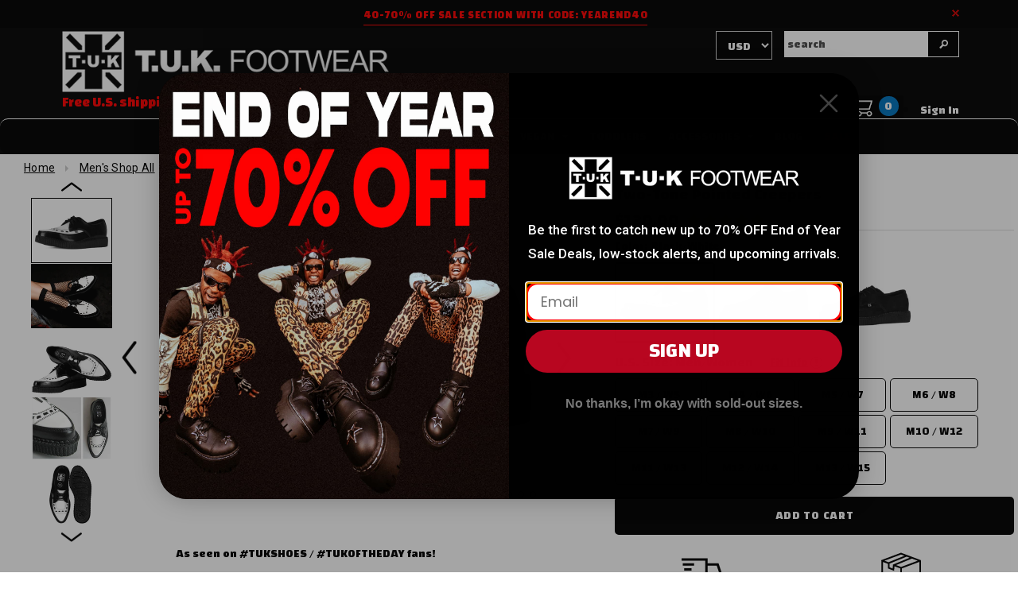

--- FILE ---
content_type: text/html; charset=utf-8
request_url: https://www.tukshoes.com/collections/mens/products/black-white-leather-tie-pointed-creeper
body_size: 40748
content:
<!DOCTYPE html>
<!--[if IE 8]><html class="no-js lt-ie9" lang="en"> <![endif]-->
<!--[if IE 9 ]><html class="ie9 no-js"> <![endif]-->
<!--[if (gt IE 9)|!(IE)]><!--> <html class="no-js" lang="en"> <!--<![endif]-->
<head>
  
  <meta charset="utf-8">
  
  
  <link rel="canonical" href="https://www.tukshoes.com/products/black-white-leather-tie-pointed-creeper">
  <meta name="viewport" content="width=device-width,initial-scale=1">
  
  
  
  
  <!-- Styles -->
  <!-- MAIN CSS FILES: INCLUDES OWL CAROUSEL AND BOOTSTRAP -->

<link href="//www.tukshoes.com/cdn/shop/t/602/assets/theme-styles-combined.css?v=156410989378294100961756445654" rel="stylesheet" type="text/css" media="all" />
<link href="//www.tukshoes.com/cdn/shop/t/602/assets/theme-styles-setting.css?v=18980169968828166221756333110" rel="stylesheet" type="text/css" media="all" />
  
  
  
  
  <link rel="preconnect" href="https://fonts.googleapis.com">
  <link rel="preconnect" href="https://fonts.gstatic.com" crossorigin>
  <link href="https://fonts.googleapis.com/css2?family=Changa:wght@800&family=Roboto:ital,wght@0,100;0,300;0,400;0,500;0,700;0,900;1,100;1,300;1,400;1,500;1,700;1,900&display=swap" rel="stylesheet">
  <link rel="prefetch" href="//www.tukshoes.com/cdn/shop/t/602/assets/product-page-modules-min.js?v=85034533845920941021761840619" as="script" crossorigin>
  <link rel="preconnect" href="//cdn.shopify.com/s/javascripts/currencies.js" as="script" crossorigin>
  <link rel="preconnect" href="//www.tukshoes.com/cdn/shop/t/602/assets/jquery.currencies.min.js?v=175057760772006623221756333102" as="script" crossorigin>
  
  
  <script id="jqueryScript" src="//ajax.googleapis.com/ajax/libs/jquery/1.8.1/jquery.min.js"></script>
  <script type="text/javascript" src="//cdn.jsdelivr.net/npm/slick-carousel@1.8.1/slick/slick.min.js"></script>
  <script src="//geoip-js.com/js/apis/geoip2/v2.1/geoip2.js" type="text/javascript"></script>
  
  
  <link rel="shortcut icon" href="//www.tukshoes.com/cdn/shop/t/602/assets/favicon.png?v=31605069370833349491756333105" type="image/x-icon" />
  
  <!-- THIRD-PARTY INTEGRATIONS -->
  
  
  <script>window.performance && window.performance.mark && window.performance.mark('shopify.content_for_header.start');</script><meta id="shopify-digital-wallet" name="shopify-digital-wallet" content="/12108810/digital_wallets/dialog">
<meta name="shopify-checkout-api-token" content="11ee54cacf3632df2816b76208ebb128">
<meta id="in-context-paypal-metadata" data-shop-id="12108810" data-venmo-supported="true" data-environment="production" data-locale="en_US" data-paypal-v4="true" data-currency="USD">
<link rel="alternate" type="application/json+oembed" href="https://www.tukshoes.com/products/black-white-leather-tie-pointed-creeper.oembed">
<script async="async" src="/checkouts/internal/preloads.js?locale=en-US"></script>
<link rel="preconnect" href="https://shop.app" crossorigin="anonymous">
<script async="async" src="https://shop.app/checkouts/internal/preloads.js?locale=en-US&shop_id=12108810" crossorigin="anonymous"></script>
<script id="apple-pay-shop-capabilities" type="application/json">{"shopId":12108810,"countryCode":"US","currencyCode":"USD","merchantCapabilities":["supports3DS"],"merchantId":"gid:\/\/shopify\/Shop\/12108810","merchantName":"T.U.K.","requiredBillingContactFields":["postalAddress","email","phone"],"requiredShippingContactFields":["postalAddress","email","phone"],"shippingType":"shipping","supportedNetworks":["visa","masterCard","amex","discover","elo","jcb"],"total":{"type":"pending","label":"T.U.K.","amount":"1.00"},"shopifyPaymentsEnabled":true,"supportsSubscriptions":true}</script>
<script id="shopify-features" type="application/json">{"accessToken":"11ee54cacf3632df2816b76208ebb128","betas":["rich-media-storefront-analytics"],"domain":"www.tukshoes.com","predictiveSearch":true,"shopId":12108810,"locale":"en"}</script>
<script>var Shopify = Shopify || {};
Shopify.shop = "t-u-k.myshopify.com";
Shopify.locale = "en";
Shopify.currency = {"active":"USD","rate":"1.0"};
Shopify.country = "US";
Shopify.theme = {"name":"08.27.25 - Sale-Badges-Update-Swatch-Fixes","id":135697530967,"schema_name":null,"schema_version":null,"theme_store_id":null,"role":"main"};
Shopify.theme.handle = "null";
Shopify.theme.style = {"id":null,"handle":null};
Shopify.cdnHost = "www.tukshoes.com/cdn";
Shopify.routes = Shopify.routes || {};
Shopify.routes.root = "/";</script>
<script type="module">!function(o){(o.Shopify=o.Shopify||{}).modules=!0}(window);</script>
<script>!function(o){function n(){var o=[];function n(){o.push(Array.prototype.slice.apply(arguments))}return n.q=o,n}var t=o.Shopify=o.Shopify||{};t.loadFeatures=n(),t.autoloadFeatures=n()}(window);</script>
<script>
  window.ShopifyPay = window.ShopifyPay || {};
  window.ShopifyPay.apiHost = "shop.app\/pay";
  window.ShopifyPay.redirectState = null;
</script>
<script id="shop-js-analytics" type="application/json">{"pageType":"product"}</script>
<script defer="defer" async type="module" src="//www.tukshoes.com/cdn/shopifycloud/shop-js/modules/v2/client.init-shop-cart-sync_BT-GjEfc.en.esm.js"></script>
<script defer="defer" async type="module" src="//www.tukshoes.com/cdn/shopifycloud/shop-js/modules/v2/chunk.common_D58fp_Oc.esm.js"></script>
<script defer="defer" async type="module" src="//www.tukshoes.com/cdn/shopifycloud/shop-js/modules/v2/chunk.modal_xMitdFEc.esm.js"></script>
<script type="module">
  await import("//www.tukshoes.com/cdn/shopifycloud/shop-js/modules/v2/client.init-shop-cart-sync_BT-GjEfc.en.esm.js");
await import("//www.tukshoes.com/cdn/shopifycloud/shop-js/modules/v2/chunk.common_D58fp_Oc.esm.js");
await import("//www.tukshoes.com/cdn/shopifycloud/shop-js/modules/v2/chunk.modal_xMitdFEc.esm.js");

  window.Shopify.SignInWithShop?.initShopCartSync?.({"fedCMEnabled":true,"windoidEnabled":true});

</script>
<script defer="defer" async type="module" src="//www.tukshoes.com/cdn/shopifycloud/shop-js/modules/v2/client.payment-terms_Ci9AEqFq.en.esm.js"></script>
<script defer="defer" async type="module" src="//www.tukshoes.com/cdn/shopifycloud/shop-js/modules/v2/chunk.common_D58fp_Oc.esm.js"></script>
<script defer="defer" async type="module" src="//www.tukshoes.com/cdn/shopifycloud/shop-js/modules/v2/chunk.modal_xMitdFEc.esm.js"></script>
<script type="module">
  await import("//www.tukshoes.com/cdn/shopifycloud/shop-js/modules/v2/client.payment-terms_Ci9AEqFq.en.esm.js");
await import("//www.tukshoes.com/cdn/shopifycloud/shop-js/modules/v2/chunk.common_D58fp_Oc.esm.js");
await import("//www.tukshoes.com/cdn/shopifycloud/shop-js/modules/v2/chunk.modal_xMitdFEc.esm.js");

  
</script>
<script>
  window.Shopify = window.Shopify || {};
  if (!window.Shopify.featureAssets) window.Shopify.featureAssets = {};
  window.Shopify.featureAssets['shop-js'] = {"shop-cart-sync":["modules/v2/client.shop-cart-sync_DZOKe7Ll.en.esm.js","modules/v2/chunk.common_D58fp_Oc.esm.js","modules/v2/chunk.modal_xMitdFEc.esm.js"],"init-fed-cm":["modules/v2/client.init-fed-cm_B6oLuCjv.en.esm.js","modules/v2/chunk.common_D58fp_Oc.esm.js","modules/v2/chunk.modal_xMitdFEc.esm.js"],"shop-cash-offers":["modules/v2/client.shop-cash-offers_D2sdYoxE.en.esm.js","modules/v2/chunk.common_D58fp_Oc.esm.js","modules/v2/chunk.modal_xMitdFEc.esm.js"],"shop-login-button":["modules/v2/client.shop-login-button_QeVjl5Y3.en.esm.js","modules/v2/chunk.common_D58fp_Oc.esm.js","modules/v2/chunk.modal_xMitdFEc.esm.js"],"pay-button":["modules/v2/client.pay-button_DXTOsIq6.en.esm.js","modules/v2/chunk.common_D58fp_Oc.esm.js","modules/v2/chunk.modal_xMitdFEc.esm.js"],"shop-button":["modules/v2/client.shop-button_DQZHx9pm.en.esm.js","modules/v2/chunk.common_D58fp_Oc.esm.js","modules/v2/chunk.modal_xMitdFEc.esm.js"],"avatar":["modules/v2/client.avatar_BTnouDA3.en.esm.js"],"init-windoid":["modules/v2/client.init-windoid_CR1B-cfM.en.esm.js","modules/v2/chunk.common_D58fp_Oc.esm.js","modules/v2/chunk.modal_xMitdFEc.esm.js"],"init-shop-for-new-customer-accounts":["modules/v2/client.init-shop-for-new-customer-accounts_C_vY_xzh.en.esm.js","modules/v2/client.shop-login-button_QeVjl5Y3.en.esm.js","modules/v2/chunk.common_D58fp_Oc.esm.js","modules/v2/chunk.modal_xMitdFEc.esm.js"],"init-shop-email-lookup-coordinator":["modules/v2/client.init-shop-email-lookup-coordinator_BI7n9ZSv.en.esm.js","modules/v2/chunk.common_D58fp_Oc.esm.js","modules/v2/chunk.modal_xMitdFEc.esm.js"],"init-shop-cart-sync":["modules/v2/client.init-shop-cart-sync_BT-GjEfc.en.esm.js","modules/v2/chunk.common_D58fp_Oc.esm.js","modules/v2/chunk.modal_xMitdFEc.esm.js"],"shop-toast-manager":["modules/v2/client.shop-toast-manager_DiYdP3xc.en.esm.js","modules/v2/chunk.common_D58fp_Oc.esm.js","modules/v2/chunk.modal_xMitdFEc.esm.js"],"init-customer-accounts":["modules/v2/client.init-customer-accounts_D9ZNqS-Q.en.esm.js","modules/v2/client.shop-login-button_QeVjl5Y3.en.esm.js","modules/v2/chunk.common_D58fp_Oc.esm.js","modules/v2/chunk.modal_xMitdFEc.esm.js"],"init-customer-accounts-sign-up":["modules/v2/client.init-customer-accounts-sign-up_iGw4briv.en.esm.js","modules/v2/client.shop-login-button_QeVjl5Y3.en.esm.js","modules/v2/chunk.common_D58fp_Oc.esm.js","modules/v2/chunk.modal_xMitdFEc.esm.js"],"shop-follow-button":["modules/v2/client.shop-follow-button_CqMgW2wH.en.esm.js","modules/v2/chunk.common_D58fp_Oc.esm.js","modules/v2/chunk.modal_xMitdFEc.esm.js"],"checkout-modal":["modules/v2/client.checkout-modal_xHeaAweL.en.esm.js","modules/v2/chunk.common_D58fp_Oc.esm.js","modules/v2/chunk.modal_xMitdFEc.esm.js"],"shop-login":["modules/v2/client.shop-login_D91U-Q7h.en.esm.js","modules/v2/chunk.common_D58fp_Oc.esm.js","modules/v2/chunk.modal_xMitdFEc.esm.js"],"lead-capture":["modules/v2/client.lead-capture_BJmE1dJe.en.esm.js","modules/v2/chunk.common_D58fp_Oc.esm.js","modules/v2/chunk.modal_xMitdFEc.esm.js"],"payment-terms":["modules/v2/client.payment-terms_Ci9AEqFq.en.esm.js","modules/v2/chunk.common_D58fp_Oc.esm.js","modules/v2/chunk.modal_xMitdFEc.esm.js"]};
</script>
<script>(function() {
  var isLoaded = false;
  function asyncLoad() {
    if (isLoaded) return;
    isLoaded = true;
    var urls = ["\/\/searchserverapi.com\/widgets\/shopify\/init.js?a=2R8r8R4B4U\u0026shop=t-u-k.myshopify.com","https:\/\/cdn.attn.tv\/tukshoes\/dtag.js?shop=t-u-k.myshopify.com","https:\/\/shopify-extension.getredo.com\/main.js?widget_id=aq80z4kk5cyf43r\u0026shop=t-u-k.myshopify.com","https:\/\/size-guides.esc-apps-cdn.com\/1739186505-app.t-u-k.myshopify.com.js?shop=t-u-k.myshopify.com"];
    for (var i = 0; i < urls.length; i++) {
      var s = document.createElement('script');
      s.type = 'text/javascript';
      s.async = true;
      s.src = urls[i];
      var x = document.getElementsByTagName('script')[0];
      x.parentNode.insertBefore(s, x);
    }
  };
  if(window.attachEvent) {
    window.attachEvent('onload', asyncLoad);
  } else {
    window.addEventListener('load', asyncLoad, false);
  }
})();</script>
<script id="__st">var __st={"a":12108810,"offset":-28800,"reqid":"99eb99eb-f79b-4f11-8dbc-9e5143d0192d-1769381667","pageurl":"www.tukshoes.com\/collections\/mens\/products\/black-white-leather-tie-pointed-creeper","u":"9129abe23da1","p":"product","rtyp":"product","rid":9066857223};</script>
<script>window.ShopifyPaypalV4VisibilityTracking = true;</script>
<script id="captcha-bootstrap">!function(){'use strict';const t='contact',e='account',n='new_comment',o=[[t,t],['blogs',n],['comments',n],[t,'customer']],c=[[e,'customer_login'],[e,'guest_login'],[e,'recover_customer_password'],[e,'create_customer']],r=t=>t.map((([t,e])=>`form[action*='/${t}']:not([data-nocaptcha='true']) input[name='form_type'][value='${e}']`)).join(','),a=t=>()=>t?[...document.querySelectorAll(t)].map((t=>t.form)):[];function s(){const t=[...o],e=r(t);return a(e)}const i='password',u='form_key',d=['recaptcha-v3-token','g-recaptcha-response','h-captcha-response',i],f=()=>{try{return window.sessionStorage}catch{return}},m='__shopify_v',_=t=>t.elements[u];function p(t,e,n=!1){try{const o=window.sessionStorage,c=JSON.parse(o.getItem(e)),{data:r}=function(t){const{data:e,action:n}=t;return t[m]||n?{data:e,action:n}:{data:t,action:n}}(c);for(const[e,n]of Object.entries(r))t.elements[e]&&(t.elements[e].value=n);n&&o.removeItem(e)}catch(o){console.error('form repopulation failed',{error:o})}}const l='form_type',E='cptcha';function T(t){t.dataset[E]=!0}const w=window,h=w.document,L='Shopify',v='ce_forms',y='captcha';let A=!1;((t,e)=>{const n=(g='f06e6c50-85a8-45c8-87d0-21a2b65856fe',I='https://cdn.shopify.com/shopifycloud/storefront-forms-hcaptcha/ce_storefront_forms_captcha_hcaptcha.v1.5.2.iife.js',D={infoText:'Protected by hCaptcha',privacyText:'Privacy',termsText:'Terms'},(t,e,n)=>{const o=w[L][v],c=o.bindForm;if(c)return c(t,g,e,D).then(n);var r;o.q.push([[t,g,e,D],n]),r=I,A||(h.body.append(Object.assign(h.createElement('script'),{id:'captcha-provider',async:!0,src:r})),A=!0)});var g,I,D;w[L]=w[L]||{},w[L][v]=w[L][v]||{},w[L][v].q=[],w[L][y]=w[L][y]||{},w[L][y].protect=function(t,e){n(t,void 0,e),T(t)},Object.freeze(w[L][y]),function(t,e,n,w,h,L){const[v,y,A,g]=function(t,e,n){const i=e?o:[],u=t?c:[],d=[...i,...u],f=r(d),m=r(i),_=r(d.filter((([t,e])=>n.includes(e))));return[a(f),a(m),a(_),s()]}(w,h,L),I=t=>{const e=t.target;return e instanceof HTMLFormElement?e:e&&e.form},D=t=>v().includes(t);t.addEventListener('submit',(t=>{const e=I(t);if(!e)return;const n=D(e)&&!e.dataset.hcaptchaBound&&!e.dataset.recaptchaBound,o=_(e),c=g().includes(e)&&(!o||!o.value);(n||c)&&t.preventDefault(),c&&!n&&(function(t){try{if(!f())return;!function(t){const e=f();if(!e)return;const n=_(t);if(!n)return;const o=n.value;o&&e.removeItem(o)}(t);const e=Array.from(Array(32),(()=>Math.random().toString(36)[2])).join('');!function(t,e){_(t)||t.append(Object.assign(document.createElement('input'),{type:'hidden',name:u})),t.elements[u].value=e}(t,e),function(t,e){const n=f();if(!n)return;const o=[...t.querySelectorAll(`input[type='${i}']`)].map((({name:t})=>t)),c=[...d,...o],r={};for(const[a,s]of new FormData(t).entries())c.includes(a)||(r[a]=s);n.setItem(e,JSON.stringify({[m]:1,action:t.action,data:r}))}(t,e)}catch(e){console.error('failed to persist form',e)}}(e),e.submit())}));const S=(t,e)=>{t&&!t.dataset[E]&&(n(t,e.some((e=>e===t))),T(t))};for(const o of['focusin','change'])t.addEventListener(o,(t=>{const e=I(t);D(e)&&S(e,y())}));const B=e.get('form_key'),M=e.get(l),P=B&&M;t.addEventListener('DOMContentLoaded',(()=>{const t=y();if(P)for(const e of t)e.elements[l].value===M&&p(e,B);[...new Set([...A(),...v().filter((t=>'true'===t.dataset.shopifyCaptcha))])].forEach((e=>S(e,t)))}))}(h,new URLSearchParams(w.location.search),n,t,e,['guest_login'])})(!0,!0)}();</script>
<script integrity="sha256-4kQ18oKyAcykRKYeNunJcIwy7WH5gtpwJnB7kiuLZ1E=" data-source-attribution="shopify.loadfeatures" defer="defer" src="//www.tukshoes.com/cdn/shopifycloud/storefront/assets/storefront/load_feature-a0a9edcb.js" crossorigin="anonymous"></script>
<script crossorigin="anonymous" defer="defer" src="//www.tukshoes.com/cdn/shopifycloud/storefront/assets/shopify_pay/storefront-65b4c6d7.js?v=20250812"></script>
<script data-source-attribution="shopify.dynamic_checkout.dynamic.init">var Shopify=Shopify||{};Shopify.PaymentButton=Shopify.PaymentButton||{isStorefrontPortableWallets:!0,init:function(){window.Shopify.PaymentButton.init=function(){};var t=document.createElement("script");t.src="https://www.tukshoes.com/cdn/shopifycloud/portable-wallets/latest/portable-wallets.en.js",t.type="module",document.head.appendChild(t)}};
</script>
<script data-source-attribution="shopify.dynamic_checkout.buyer_consent">
  function portableWalletsHideBuyerConsent(e){var t=document.getElementById("shopify-buyer-consent"),n=document.getElementById("shopify-subscription-policy-button");t&&n&&(t.classList.add("hidden"),t.setAttribute("aria-hidden","true"),n.removeEventListener("click",e))}function portableWalletsShowBuyerConsent(e){var t=document.getElementById("shopify-buyer-consent"),n=document.getElementById("shopify-subscription-policy-button");t&&n&&(t.classList.remove("hidden"),t.removeAttribute("aria-hidden"),n.addEventListener("click",e))}window.Shopify?.PaymentButton&&(window.Shopify.PaymentButton.hideBuyerConsent=portableWalletsHideBuyerConsent,window.Shopify.PaymentButton.showBuyerConsent=portableWalletsShowBuyerConsent);
</script>
<script data-source-attribution="shopify.dynamic_checkout.cart.bootstrap">document.addEventListener("DOMContentLoaded",(function(){function t(){return document.querySelector("shopify-accelerated-checkout-cart, shopify-accelerated-checkout")}if(t())Shopify.PaymentButton.init();else{new MutationObserver((function(e,n){t()&&(Shopify.PaymentButton.init(),n.disconnect())})).observe(document.body,{childList:!0,subtree:!0})}}));
</script>
<script id='scb4127' type='text/javascript' async='' src='https://www.tukshoes.com/cdn/shopifycloud/privacy-banner/storefront-banner.js'></script><link id="shopify-accelerated-checkout-styles" rel="stylesheet" media="screen" href="https://www.tukshoes.com/cdn/shopifycloud/portable-wallets/latest/accelerated-checkout-backwards-compat.css" crossorigin="anonymous">
<style id="shopify-accelerated-checkout-cart">
        #shopify-buyer-consent {
  margin-top: 1em;
  display: inline-block;
  width: 100%;
}

#shopify-buyer-consent.hidden {
  display: none;
}

#shopify-subscription-policy-button {
  background: none;
  border: none;
  padding: 0;
  text-decoration: underline;
  font-size: inherit;
  cursor: pointer;
}

#shopify-subscription-policy-button::before {
  box-shadow: none;
}

      </style>

<script>window.performance && window.performance.mark && window.performance.mark('shopify.content_for_header.end');</script>
  
  <script>
    window.isMobile = window.innerWidth < 768 ? true : false;
    let pageTemplate = "product";
    let customer = false;
    
    
  </script>
  

  
  
  <title>
    Black &amp; White Leather Tie Pointed Toe Creeper - TUK Shoe
</title>


    <meta name="description" content="Buy the Black &amp; White Leather Tie Pointed Toe Creeper Item # A8140 from the official T.U.K. Shoe store. Get the fast shipping with the best selection!">

  
  <meta name="google-site-verification" content="QrZKlS61bB8KlDSWhQBCVP_c_vK9ZKGLOIyHZpS5B68" />
  <meta name="facebook-domain-verification" content="wr786gny3hy9hvmgo0p03tnpg8zlub" />
  
  
  
  <script src="https://jsappcdn.hikeorders.com/main/assets/js/hko-accessibility.min.js?widgetId=E48pMkC6hcfz"></script>
<!-- BEGIN app block: shopify://apps/klaviyo-email-marketing-sms/blocks/klaviyo-onsite-embed/2632fe16-c075-4321-a88b-50b567f42507 -->












  <script async src="https://static.klaviyo.com/onsite/js/Nz9MK5/klaviyo.js?company_id=Nz9MK5"></script>
  <script>!function(){if(!window.klaviyo){window._klOnsite=window._klOnsite||[];try{window.klaviyo=new Proxy({},{get:function(n,i){return"push"===i?function(){var n;(n=window._klOnsite).push.apply(n,arguments)}:function(){for(var n=arguments.length,o=new Array(n),w=0;w<n;w++)o[w]=arguments[w];var t="function"==typeof o[o.length-1]?o.pop():void 0,e=new Promise((function(n){window._klOnsite.push([i].concat(o,[function(i){t&&t(i),n(i)}]))}));return e}}})}catch(n){window.klaviyo=window.klaviyo||[],window.klaviyo.push=function(){var n;(n=window._klOnsite).push.apply(n,arguments)}}}}();</script>

  
    <script id="viewed_product">
      if (item == null) {
        var _learnq = _learnq || [];

        var MetafieldReviews = null
        var MetafieldYotpoRating = null
        var MetafieldYotpoCount = null
        var MetafieldLooxRating = null
        var MetafieldLooxCount = null
        var okendoProduct = null
        var okendoProductReviewCount = null
        var okendoProductReviewAverageValue = null
        try {
          // The following fields are used for Customer Hub recently viewed in order to add reviews.
          // This information is not part of __kla_viewed. Instead, it is part of __kla_viewed_reviewed_items
          MetafieldReviews = {"rating":{"scale_min":"1.0","scale_max":"5.0","value":"4.94"},"rating_count":50};
          MetafieldYotpoRating = null
          MetafieldYotpoCount = null
          MetafieldLooxRating = null
          MetafieldLooxCount = null

          okendoProduct = null
          // If the okendo metafield is not legacy, it will error, which then requires the new json formatted data
          if (okendoProduct && 'error' in okendoProduct) {
            okendoProduct = null
          }
          okendoProductReviewCount = okendoProduct ? okendoProduct.reviewCount : null
          okendoProductReviewAverageValue = okendoProduct ? okendoProduct.reviewAverageValue : null
        } catch (error) {
          console.error('Error in Klaviyo onsite reviews tracking:', error);
        }

        var item = {
          Name: "Two-tone Pointed Creepers",
          ProductID: 9066857223,
          Categories: ["12 Days of TUKmas","Best Sellers","Creepers","Early Access VIP Black Friday","First Love Sale","Gifts for Him","Men's Best Sellers","Men's Creepers","Men's Dress Shoes","Men's Shop All","Mens Creepers 1.5\" and under","Mens Dress Shoes","Mens Pointed Creepers","Mens Pointed Toe Shoes","Pointed Creepers","Pointed Toe","Restock Collection","Shop ALL!","Shop Size Mens 3","Shop Size Mens 4","Shop Size Mens 5","Shop Size Mens 9","SUPER DEALS 2025","Swatch Creepers Pointed","Test Collection","View All T.U.K. Shoes","Women's Best Sellers","Women's Creepers","Women's Shop ALL","Womens Creepers 1.5\" and under","Womens Pointed Creepers","Womens Pointed Dress Shoes","Womens Pointed Shoes","XML Google Shopping Feed - All"],
          ImageURL: "https://www.tukshoes.com/cdn/shop/files/A8140_LEFT_OUTSIDE_grande.jpg?v=1741628935",
          URL: "https://www.tukshoes.com/products/black-white-leather-tie-pointed-creeper",
          Brand: "A8140",
          Price: "$120.00",
          Value: "120.00",
          CompareAtPrice: "$120.00"
        };
        _learnq.push(['track', 'Viewed Product', item]);
        _learnq.push(['trackViewedItem', {
          Title: item.Name,
          ItemId: item.ProductID,
          Categories: item.Categories,
          ImageUrl: item.ImageURL,
          Url: item.URL,
          Metadata: {
            Brand: item.Brand,
            Price: item.Price,
            Value: item.Value,
            CompareAtPrice: item.CompareAtPrice
          },
          metafields:{
            reviews: MetafieldReviews,
            yotpo:{
              rating: MetafieldYotpoRating,
              count: MetafieldYotpoCount,
            },
            loox:{
              rating: MetafieldLooxRating,
              count: MetafieldLooxCount,
            },
            okendo: {
              rating: okendoProductReviewAverageValue,
              count: okendoProductReviewCount,
            }
          }
        }]);
      }
    </script>
  




  <script>
    window.klaviyoReviewsProductDesignMode = false
  </script>







<!-- END app block --><!-- BEGIN app block: shopify://apps/judge-me-reviews/blocks/judgeme_core/61ccd3b1-a9f2-4160-9fe9-4fec8413e5d8 --><!-- Start of Judge.me Core -->






<link rel="dns-prefetch" href="https://cdnwidget.judge.me">
<link rel="dns-prefetch" href="https://cdn.judge.me">
<link rel="dns-prefetch" href="https://cdn1.judge.me">
<link rel="dns-prefetch" href="https://api.judge.me">

<script data-cfasync='false' class='jdgm-settings-script'>window.jdgmSettings={"pagination":5,"disable_web_reviews":true,"badge_no_review_text":"No reviews","badge_n_reviews_text":"{{ n }}","badge_star_color":"#eeaa12","hide_badge_preview_if_no_reviews":true,"badge_hide_text":false,"enforce_center_preview_badge":false,"widget_title":"Customer Reviews","widget_open_form_text":"Write a review","widget_close_form_text":"Cancel review","widget_refresh_page_text":"Refresh page","widget_summary_text":"Based on {{ number_of_reviews }} review/reviews","widget_no_review_text":"Be the first to write a review","widget_name_field_text":"Display name","widget_verified_name_field_text":"Verified Name (public)","widget_name_placeholder_text":"Display name","widget_required_field_error_text":"This field is required.","widget_email_field_text":"Email address","widget_verified_email_field_text":"Verified Email (private, can not be edited)","widget_email_placeholder_text":"Your email address","widget_email_field_error_text":"Please enter a valid email address.","widget_rating_field_text":"Rating","widget_review_title_field_text":"Review Title","widget_review_title_placeholder_text":"Give your review a title","widget_review_body_field_text":"Review content","widget_review_body_placeholder_text":"Start writing here...","widget_pictures_field_text":"Picture/Video (optional)","widget_submit_review_text":"Submit Review","widget_submit_verified_review_text":"Submit Verified Review","widget_submit_success_msg_with_auto_publish":"Thank you! Please refresh the page in a few moments to see your review. You can remove or edit your review by logging into \u003ca href='https://judge.me/login' target='_blank' rel='nofollow noopener'\u003eJudge.me\u003c/a\u003e","widget_submit_success_msg_no_auto_publish":"Thank you! Your review will be published as soon as it is approved by the shop admin. You can remove or edit your review by logging into \u003ca href='https://judge.me/login' target='_blank' rel='nofollow noopener'\u003eJudge.me\u003c/a\u003e","widget_show_default_reviews_out_of_total_text":"Showing {{ n_reviews_shown }} out of {{ n_reviews }} reviews.","widget_show_all_link_text":"Show all","widget_show_less_link_text":"Show less","widget_author_said_text":"{{ reviewer_name }} said:","widget_days_text":"{{ n }} days ago","widget_weeks_text":"{{ n }} week/weeks ago","widget_months_text":"{{ n }} month/months ago","widget_years_text":"{{ n }} year/years ago","widget_yesterday_text":"Yesterday","widget_today_text":"Today","widget_replied_text":"\u003e\u003e {{ shop_name }} replied:","widget_read_more_text":"Read more","widget_reviewer_name_as_initial":"","widget_rating_filter_color":"","widget_rating_filter_see_all_text":"See all reviews","widget_sorting_most_recent_text":"Most Recent","widget_sorting_highest_rating_text":"Highest Rating","widget_sorting_lowest_rating_text":"Lowest Rating","widget_sorting_with_pictures_text":"Only Pictures","widget_sorting_most_helpful_text":"Most Helpful","widget_open_question_form_text":"Ask a question","widget_reviews_subtab_text":"Reviews","widget_questions_subtab_text":"Questions","widget_question_label_text":"Question","widget_answer_label_text":"Answer","widget_question_placeholder_text":"Write your question here","widget_submit_question_text":"Submit Question","widget_question_submit_success_text":"Thank you for your question! We will notify you once it gets answered.","widget_star_color":"#f1ab22","verified_badge_text":"Verified","verified_badge_bg_color":"","verified_badge_text_color":"","verified_badge_placement":"left-of-reviewer-name","widget_review_max_height":"","widget_hide_border":false,"widget_social_share":false,"widget_thumb":false,"widget_review_location_show":false,"widget_location_format":"country_iso_code","all_reviews_include_out_of_store_products":true,"all_reviews_out_of_store_text":"(out of store)","all_reviews_pagination":100,"all_reviews_product_name_prefix_text":"about","enable_review_pictures":false,"enable_question_anwser":false,"widget_theme":"","review_date_format":"mm/dd/yyyy","default_sort_method":"most-recent","widget_product_reviews_subtab_text":"Product Reviews","widget_shop_reviews_subtab_text":"Shop Reviews","widget_other_products_reviews_text":"Reviews for other products","widget_store_reviews_subtab_text":"Store reviews","widget_no_store_reviews_text":"This store hasn't received any reviews yet","widget_web_restriction_product_reviews_text":"This product hasn't received any reviews yet","widget_no_items_text":"No items found","widget_show_more_text":"Show more","widget_write_a_store_review_text":"Write a Store Review","widget_other_languages_heading":"Reviews in Other Languages","widget_translate_review_text":"Translate review to {{ language }}","widget_translating_review_text":"Translating...","widget_show_original_translation_text":"Show original ({{ language }})","widget_translate_review_failed_text":"Review couldn't be translated.","widget_translate_review_retry_text":"Retry","widget_translate_review_try_again_later_text":"Try again later","show_product_url_for_grouped_product":false,"widget_sorting_pictures_first_text":"Pictures First","show_pictures_on_all_rev_page_mobile":false,"show_pictures_on_all_rev_page_desktop":false,"floating_tab_hide_mobile_install_preference":false,"floating_tab_button_name":"★ Reviews","floating_tab_title":"Let customers speak for us","floating_tab_button_color":"","floating_tab_button_background_color":"","floating_tab_url":"","floating_tab_url_enabled":false,"floating_tab_tab_style":"text","all_reviews_text_badge_text":"Customers rate us {{ shop.metafields.judgeme.all_reviews_rating | round: 1 }}/5 based on {{ shop.metafields.judgeme.all_reviews_count }} reviews.","all_reviews_text_badge_text_branded_style":"{{ shop.metafields.judgeme.all_reviews_rating | round: 1 }} out of 5 stars based on {{ shop.metafields.judgeme.all_reviews_count }} reviews","is_all_reviews_text_badge_a_link":false,"show_stars_for_all_reviews_text_badge":false,"all_reviews_text_badge_url":"","all_reviews_text_style":"text","all_reviews_text_color_style":"judgeme_brand_color","all_reviews_text_color":"#108474","all_reviews_text_show_jm_brand":true,"featured_carousel_show_header":true,"featured_carousel_title":"Let customers speak for us","testimonials_carousel_title":"Customers are saying","videos_carousel_title":"Real customer stories","cards_carousel_title":"Customers are saying","featured_carousel_count_text":"from {{ n }} reviews","featured_carousel_add_link_to_all_reviews_page":false,"featured_carousel_url":"","featured_carousel_show_images":true,"featured_carousel_autoslide_interval":6,"featured_carousel_arrows_on_the_sides":false,"featured_carousel_height":250,"featured_carousel_width":100,"featured_carousel_image_size":150,"featured_carousel_image_height":250,"featured_carousel_arrow_color":"#eeeeee","verified_count_badge_style":"vintage","verified_count_badge_orientation":"horizontal","verified_count_badge_color_style":"judgeme_brand_color","verified_count_badge_color":"#108474","is_verified_count_badge_a_link":false,"verified_count_badge_url":"","verified_count_badge_show_jm_brand":true,"widget_rating_preset_default":5,"widget_first_sub_tab":"product-reviews","widget_show_histogram":true,"widget_histogram_use_custom_color":false,"widget_pagination_use_custom_color":false,"widget_star_use_custom_color":true,"widget_verified_badge_use_custom_color":false,"widget_write_review_use_custom_color":false,"picture_reminder_submit_button":"Upload Pictures","enable_review_videos":false,"mute_video_by_default":false,"widget_sorting_videos_first_text":"Videos First","widget_review_pending_text":"Pending","featured_carousel_items_for_large_screen":2,"social_share_options_order":"Facebook,Twitter","remove_microdata_snippet":true,"disable_json_ld":false,"enable_json_ld_products":false,"preview_badge_show_question_text":false,"preview_badge_no_question_text":"No questions","preview_badge_n_question_text":"{{ number_of_questions }} question/questions","qa_badge_show_icon":false,"qa_badge_position":"same-row","remove_judgeme_branding":false,"widget_add_search_bar":false,"widget_search_bar_placeholder":"Search","widget_sorting_verified_only_text":"Verified only","featured_carousel_theme":"vertical","featured_carousel_show_rating":true,"featured_carousel_show_title":true,"featured_carousel_show_body":true,"featured_carousel_show_date":false,"featured_carousel_show_reviewer":true,"featured_carousel_show_product":false,"featured_carousel_header_background_color":"#00aaed","featured_carousel_header_text_color":"#ffffff","featured_carousel_name_product_separator":"reviewed","featured_carousel_full_star_background":"#108474","featured_carousel_empty_star_background":"#dadada","featured_carousel_vertical_theme_background":"#f9fafb","featured_carousel_verified_badge_enable":false,"featured_carousel_verified_badge_color":"#108474","featured_carousel_border_style":"round","featured_carousel_review_line_length_limit":3,"featured_carousel_more_reviews_button_text":"Read more reviews","featured_carousel_view_product_button_text":"View product","all_reviews_page_load_reviews_on":"scroll","all_reviews_page_load_more_text":"Load More Reviews","disable_fb_tab_reviews":false,"enable_ajax_cdn_cache":false,"widget_public_name_text":"displayed publicly like","default_reviewer_name":"John Smith","default_reviewer_name_has_non_latin":true,"widget_reviewer_anonymous":"Anonymous","medals_widget_title":"Judge.me Review Medals","medals_widget_background_color":"#f9fafb","medals_widget_position":"footer_all_pages","medals_widget_border_color":"#f9fafb","medals_widget_verified_text_position":"left","medals_widget_use_monochromatic_version":false,"medals_widget_elements_color":"#108474","show_reviewer_avatar":true,"widget_invalid_yt_video_url_error_text":"Not a YouTube video URL","widget_max_length_field_error_text":"Please enter no more than {0} characters.","widget_show_country_flag":false,"widget_show_collected_via_shop_app":true,"widget_verified_by_shop_badge_style":"light","widget_verified_by_shop_text":"Verified by Shop","widget_show_photo_gallery":false,"widget_load_with_code_splitting":true,"widget_ugc_install_preference":false,"widget_ugc_title":"Made by us, Shared by you","widget_ugc_subtitle":"Tag us to see your picture featured in our page","widget_ugc_arrows_color":"#ffffff","widget_ugc_primary_button_text":"Buy Now","widget_ugc_primary_button_background_color":"#108474","widget_ugc_primary_button_text_color":"#ffffff","widget_ugc_primary_button_border_width":"0","widget_ugc_primary_button_border_style":"none","widget_ugc_primary_button_border_color":"#108474","widget_ugc_primary_button_border_radius":"25","widget_ugc_secondary_button_text":"Load More","widget_ugc_secondary_button_background_color":"#ffffff","widget_ugc_secondary_button_text_color":"#108474","widget_ugc_secondary_button_border_width":"2","widget_ugc_secondary_button_border_style":"solid","widget_ugc_secondary_button_border_color":"#108474","widget_ugc_secondary_button_border_radius":"25","widget_ugc_reviews_button_text":"View Reviews","widget_ugc_reviews_button_background_color":"#ffffff","widget_ugc_reviews_button_text_color":"#108474","widget_ugc_reviews_button_border_width":"2","widget_ugc_reviews_button_border_style":"solid","widget_ugc_reviews_button_border_color":"#108474","widget_ugc_reviews_button_border_radius":"25","widget_ugc_reviews_button_link_to":"judgeme-reviews-page","widget_ugc_show_post_date":true,"widget_ugc_max_width":"800","widget_rating_metafield_value_type":true,"widget_primary_color":"#108474","widget_enable_secondary_color":false,"widget_secondary_color":"#edf5f5","widget_summary_average_rating_text":"{{ average_rating }} out of 5","widget_media_grid_title":"Customer photos \u0026 videos","widget_media_grid_see_more_text":"See more","widget_round_style":false,"widget_show_product_medals":true,"widget_verified_by_judgeme_text":"Verified by Judge.me","widget_show_store_medals":true,"widget_verified_by_judgeme_text_in_store_medals":"Verified by Judge.me","widget_media_field_exceed_quantity_message":"Sorry, we can only accept {{ max_media }} for one review.","widget_media_field_exceed_limit_message":"{{ file_name }} is too large, please select a {{ media_type }} less than {{ size_limit }}MB.","widget_review_submitted_text":"Review Submitted!","widget_question_submitted_text":"Question Submitted!","widget_close_form_text_question":"Cancel","widget_write_your_answer_here_text":"Write your answer here","widget_enabled_branded_link":true,"widget_show_collected_by_judgeme":false,"widget_reviewer_name_color":"","widget_write_review_text_color":"","widget_write_review_bg_color":"","widget_collected_by_judgeme_text":"collected by Judge.me","widget_pagination_type":"standard","widget_load_more_text":"Load More","widget_load_more_color":"#108474","widget_full_review_text":"Full Review","widget_read_more_reviews_text":"Read More Reviews","widget_read_questions_text":"Read Questions","widget_questions_and_answers_text":"Questions \u0026 Answers","widget_verified_by_text":"Verified by","widget_verified_text":"Verified","widget_number_of_reviews_text":"{{ number_of_reviews }} reviews","widget_back_button_text":"Back","widget_next_button_text":"Next","widget_custom_forms_filter_button":"Filters","custom_forms_style":"vertical","widget_show_review_information":false,"how_reviews_are_collected":"How reviews are collected?","widget_show_review_keywords":false,"widget_gdpr_statement":"How we use your data: We'll only contact you about the review you left, and only if necessary. By submitting your review, you agree to Judge.me's \u003ca href='https://judge.me/terms' target='_blank' rel='nofollow noopener'\u003eterms\u003c/a\u003e, \u003ca href='https://judge.me/privacy' target='_blank' rel='nofollow noopener'\u003eprivacy\u003c/a\u003e and \u003ca href='https://judge.me/content-policy' target='_blank' rel='nofollow noopener'\u003econtent\u003c/a\u003e policies.","widget_multilingual_sorting_enabled":false,"widget_translate_review_content_enabled":false,"widget_translate_review_content_method":"manual","popup_widget_review_selection":"automatically_with_pictures","popup_widget_round_border_style":true,"popup_widget_show_title":true,"popup_widget_show_body":true,"popup_widget_show_reviewer":false,"popup_widget_show_product":true,"popup_widget_show_pictures":true,"popup_widget_use_review_picture":true,"popup_widget_show_on_home_page":true,"popup_widget_show_on_product_page":true,"popup_widget_show_on_collection_page":true,"popup_widget_show_on_cart_page":true,"popup_widget_position":"bottom_left","popup_widget_first_review_delay":5,"popup_widget_duration":5,"popup_widget_interval":5,"popup_widget_review_count":5,"popup_widget_hide_on_mobile":true,"review_snippet_widget_round_border_style":true,"review_snippet_widget_card_color":"#FFFFFF","review_snippet_widget_slider_arrows_background_color":"#FFFFFF","review_snippet_widget_slider_arrows_color":"#000000","review_snippet_widget_star_color":"#108474","show_product_variant":false,"all_reviews_product_variant_label_text":"Variant: ","widget_show_verified_branding":false,"widget_ai_summary_title":"Customers say","widget_ai_summary_disclaimer":"AI-powered review summary based on recent customer reviews","widget_show_ai_summary":false,"widget_show_ai_summary_bg":false,"widget_show_review_title_input":true,"redirect_reviewers_invited_via_email":"review_widget","request_store_review_after_product_review":false,"request_review_other_products_in_order":false,"review_form_color_scheme":"default","review_form_corner_style":"square","review_form_star_color":{},"review_form_text_color":"#333333","review_form_background_color":"#ffffff","review_form_field_background_color":"#fafafa","review_form_button_color":{},"review_form_button_text_color":"#ffffff","review_form_modal_overlay_color":"#000000","review_content_screen_title_text":"How would you rate this product?","review_content_introduction_text":"We would love it if you would share a bit about your experience.","store_review_form_title_text":"How would you rate this store?","store_review_form_introduction_text":"We would love it if you would share a bit about your experience.","show_review_guidance_text":true,"one_star_review_guidance_text":"Poor","five_star_review_guidance_text":"Great","customer_information_screen_title_text":"About you","customer_information_introduction_text":"Please tell us more about you.","custom_questions_screen_title_text":"Your experience in more detail","custom_questions_introduction_text":"Here are a few questions to help us understand more about your experience.","review_submitted_screen_title_text":"Thanks for your review!","review_submitted_screen_thank_you_text":"We are processing it and it will appear on the store soon.","review_submitted_screen_email_verification_text":"Please confirm your email by clicking the link we just sent you. This helps us keep reviews authentic.","review_submitted_request_store_review_text":"Would you like to share your experience of shopping with us?","review_submitted_review_other_products_text":"Would you like to review these products?","store_review_screen_title_text":"Would you like to share your experience of shopping with us?","store_review_introduction_text":"We value your feedback and use it to improve. Please share any thoughts or suggestions you have.","reviewer_media_screen_title_picture_text":"Share a picture","reviewer_media_introduction_picture_text":"Upload a photo to support your review.","reviewer_media_screen_title_video_text":"Share a video","reviewer_media_introduction_video_text":"Upload a video to support your review.","reviewer_media_screen_title_picture_or_video_text":"Share a picture or video","reviewer_media_introduction_picture_or_video_text":"Upload a photo or video to support your review.","reviewer_media_youtube_url_text":"Paste your Youtube URL here","advanced_settings_next_step_button_text":"Next","advanced_settings_close_review_button_text":"Close","modal_write_review_flow":false,"write_review_flow_required_text":"Required","write_review_flow_privacy_message_text":"We respect your privacy.","write_review_flow_anonymous_text":"Post review as anonymous","write_review_flow_visibility_text":"This won't be visible to other customers.","write_review_flow_multiple_selection_help_text":"Select as many as you like","write_review_flow_single_selection_help_text":"Select one option","write_review_flow_required_field_error_text":"This field is required","write_review_flow_invalid_email_error_text":"Please enter a valid email address","write_review_flow_max_length_error_text":"Max. {{ max_length }} characters.","write_review_flow_media_upload_text":"\u003cb\u003eClick to upload\u003c/b\u003e or drag and drop","write_review_flow_gdpr_statement":"We'll only contact you about your review if necessary. By submitting your review, you agree to our \u003ca href='https://judge.me/terms' target='_blank' rel='nofollow noopener'\u003eterms and conditions\u003c/a\u003e and \u003ca href='https://judge.me/privacy' target='_blank' rel='nofollow noopener'\u003eprivacy policy\u003c/a\u003e.","rating_only_reviews_enabled":false,"show_negative_reviews_help_screen":false,"new_review_flow_help_screen_rating_threshold":3,"negative_review_resolution_screen_title_text":"Tell us more","negative_review_resolution_text":"Your experience matters to us. If there were issues with your purchase, we're here to help. Feel free to reach out to us, we'd love the opportunity to make things right.","negative_review_resolution_button_text":"Contact us","negative_review_resolution_proceed_with_review_text":"Leave a review","negative_review_resolution_subject":"Issue with purchase from {{ shop_name }}.{{ order_name }}","preview_badge_collection_page_install_status":false,"widget_review_custom_css":"","preview_badge_custom_css":"","preview_badge_stars_count":"5-stars","featured_carousel_custom_css":"","floating_tab_custom_css":"","all_reviews_widget_custom_css":"","medals_widget_custom_css":"","verified_badge_custom_css":"","all_reviews_text_custom_css":"","transparency_badges_collected_via_store_invite":false,"transparency_badges_from_another_provider":false,"transparency_badges_collected_from_store_visitor":false,"transparency_badges_collected_by_verified_review_provider":false,"transparency_badges_earned_reward":false,"transparency_badges_collected_via_store_invite_text":"Review collected via store invitation","transparency_badges_from_another_provider_text":"Review collected from another provider","transparency_badges_collected_from_store_visitor_text":"Review collected from a store visitor","transparency_badges_written_in_google_text":"Review written in Google","transparency_badges_written_in_etsy_text":"Review written in Etsy","transparency_badges_written_in_shop_app_text":"Review written in Shop App","transparency_badges_earned_reward_text":"Review earned a reward for future purchase","product_review_widget_per_page":10,"widget_store_review_label_text":"Review about the store","checkout_comment_extension_title_on_product_page":"Customer Comments","checkout_comment_extension_num_latest_comment_show":5,"checkout_comment_extension_format":"name_and_timestamp","checkout_comment_customer_name":"last_initial","checkout_comment_comment_notification":true,"preview_badge_collection_page_install_preference":true,"preview_badge_home_page_install_preference":false,"preview_badge_product_page_install_preference":true,"review_widget_install_preference":"above-related","review_carousel_install_preference":false,"floating_reviews_tab_install_preference":"none","verified_reviews_count_badge_install_preference":false,"all_reviews_text_install_preference":false,"review_widget_best_location":false,"judgeme_medals_install_preference":false,"review_widget_revamp_enabled":false,"review_widget_qna_enabled":false,"review_widget_header_theme":"minimal","review_widget_widget_title_enabled":true,"review_widget_header_text_size":"medium","review_widget_header_text_weight":"regular","review_widget_average_rating_style":"compact","review_widget_bar_chart_enabled":true,"review_widget_bar_chart_type":"numbers","review_widget_bar_chart_style":"standard","review_widget_expanded_media_gallery_enabled":false,"review_widget_reviews_section_theme":"standard","review_widget_image_style":"thumbnails","review_widget_review_image_ratio":"square","review_widget_stars_size":"medium","review_widget_verified_badge":"standard_text","review_widget_review_title_text_size":"medium","review_widget_review_text_size":"medium","review_widget_review_text_length":"medium","review_widget_number_of_columns_desktop":3,"review_widget_carousel_transition_speed":5,"review_widget_custom_questions_answers_display":"always","review_widget_button_text_color":"#FFFFFF","review_widget_text_color":"#000000","review_widget_lighter_text_color":"#7B7B7B","review_widget_corner_styling":"soft","review_widget_review_word_singular":"review","review_widget_review_word_plural":"reviews","review_widget_voting_label":"Helpful?","review_widget_shop_reply_label":"Reply from {{ shop_name }}:","review_widget_filters_title":"Filters","qna_widget_question_word_singular":"Question","qna_widget_question_word_plural":"Questions","qna_widget_answer_reply_label":"Answer from {{ answerer_name }}:","qna_content_screen_title_text":"Ask a question about this product","qna_widget_question_required_field_error_text":"Please enter your question.","qna_widget_flow_gdpr_statement":"We'll only contact you about your question if necessary. By submitting your question, you agree to our \u003ca href='https://judge.me/terms' target='_blank' rel='nofollow noopener'\u003eterms and conditions\u003c/a\u003e and \u003ca href='https://judge.me/privacy' target='_blank' rel='nofollow noopener'\u003eprivacy policy\u003c/a\u003e.","qna_widget_question_submitted_text":"Thanks for your question!","qna_widget_close_form_text_question":"Close","qna_widget_question_submit_success_text":"We’ll notify you by email when your question is answered.","all_reviews_widget_v2025_enabled":false,"all_reviews_widget_v2025_header_theme":"default","all_reviews_widget_v2025_widget_title_enabled":true,"all_reviews_widget_v2025_header_text_size":"medium","all_reviews_widget_v2025_header_text_weight":"regular","all_reviews_widget_v2025_average_rating_style":"compact","all_reviews_widget_v2025_bar_chart_enabled":true,"all_reviews_widget_v2025_bar_chart_type":"numbers","all_reviews_widget_v2025_bar_chart_style":"standard","all_reviews_widget_v2025_expanded_media_gallery_enabled":false,"all_reviews_widget_v2025_show_store_medals":true,"all_reviews_widget_v2025_show_photo_gallery":true,"all_reviews_widget_v2025_show_review_keywords":false,"all_reviews_widget_v2025_show_ai_summary":false,"all_reviews_widget_v2025_show_ai_summary_bg":false,"all_reviews_widget_v2025_add_search_bar":false,"all_reviews_widget_v2025_default_sort_method":"most-recent","all_reviews_widget_v2025_reviews_per_page":10,"all_reviews_widget_v2025_reviews_section_theme":"default","all_reviews_widget_v2025_image_style":"thumbnails","all_reviews_widget_v2025_review_image_ratio":"square","all_reviews_widget_v2025_stars_size":"medium","all_reviews_widget_v2025_verified_badge":"bold_badge","all_reviews_widget_v2025_review_title_text_size":"medium","all_reviews_widget_v2025_review_text_size":"medium","all_reviews_widget_v2025_review_text_length":"medium","all_reviews_widget_v2025_number_of_columns_desktop":3,"all_reviews_widget_v2025_carousel_transition_speed":5,"all_reviews_widget_v2025_custom_questions_answers_display":"always","all_reviews_widget_v2025_show_product_variant":false,"all_reviews_widget_v2025_show_reviewer_avatar":true,"all_reviews_widget_v2025_reviewer_name_as_initial":"","all_reviews_widget_v2025_review_location_show":false,"all_reviews_widget_v2025_location_format":"","all_reviews_widget_v2025_show_country_flag":false,"all_reviews_widget_v2025_verified_by_shop_badge_style":"light","all_reviews_widget_v2025_social_share":false,"all_reviews_widget_v2025_social_share_options_order":"Facebook,Twitter,LinkedIn,Pinterest","all_reviews_widget_v2025_pagination_type":"standard","all_reviews_widget_v2025_button_text_color":"#FFFFFF","all_reviews_widget_v2025_text_color":"#000000","all_reviews_widget_v2025_lighter_text_color":"#7B7B7B","all_reviews_widget_v2025_corner_styling":"soft","all_reviews_widget_v2025_title":"Customer reviews","all_reviews_widget_v2025_ai_summary_title":"Customers say about this store","all_reviews_widget_v2025_no_review_text":"Be the first to write a review","platform":"shopify","branding_url":"https://app.judge.me/reviews/stores/www.tukshoes.com","branding_text":"Powered by Judge.me","locale":"en","reply_name":"T.U.K.","widget_version":"2.1","footer":true,"autopublish":false,"review_dates":true,"enable_custom_form":true,"shop_use_review_site":true,"shop_locale":"en","enable_multi_locales_translations":true,"show_review_title_input":true,"review_verification_email_status":"never","can_be_branded":false,"reply_name_text":"T.U.K."};</script> <style class='jdgm-settings-style'>.jdgm-xx{left:0}:not(.jdgm-prev-badge__stars)>.jdgm-star{color:#f1ab22}.jdgm-histogram .jdgm-star.jdgm-star{color:#f1ab22}.jdgm-preview-badge .jdgm-star.jdgm-star{color:#eeaa12}.jdgm-widget .jdgm-write-rev-link{display:none}.jdgm-widget .jdgm-rev-widg[data-number-of-reviews='0']{display:none}.jdgm-prev-badge[data-average-rating='0.00']{display:none !important}.jdgm-author-all-initials{display:none !important}.jdgm-author-last-initial{display:none !important}.jdgm-rev-widg__title{visibility:hidden}.jdgm-rev-widg__summary-text{visibility:hidden}.jdgm-prev-badge__text{visibility:hidden}.jdgm-rev__replier:before{content:'T.U.K.'}.jdgm-rev__prod-link-prefix:before{content:'about'}.jdgm-rev__variant-label:before{content:'Variant: '}.jdgm-rev__out-of-store-text:before{content:'(out of store)'}@media only screen and (min-width: 768px){.jdgm-rev__pics .jdgm-rev_all-rev-page-picture-separator,.jdgm-rev__pics .jdgm-rev__product-picture{display:none}}@media only screen and (max-width: 768px){.jdgm-rev__pics .jdgm-rev_all-rev-page-picture-separator,.jdgm-rev__pics .jdgm-rev__product-picture{display:none}}.jdgm-preview-badge[data-template="index"]{display:none !important}.jdgm-verified-count-badget[data-from-snippet="true"]{display:none !important}.jdgm-carousel-wrapper[data-from-snippet="true"]{display:none !important}.jdgm-all-reviews-text[data-from-snippet="true"]{display:none !important}.jdgm-medals-section[data-from-snippet="true"]{display:none !important}.jdgm-ugc-media-wrapper[data-from-snippet="true"]{display:none !important}.jdgm-rev__transparency-badge[data-badge-type="review_collected_via_store_invitation"]{display:none !important}.jdgm-rev__transparency-badge[data-badge-type="review_collected_from_another_provider"]{display:none !important}.jdgm-rev__transparency-badge[data-badge-type="review_collected_from_store_visitor"]{display:none !important}.jdgm-rev__transparency-badge[data-badge-type="review_written_in_etsy"]{display:none !important}.jdgm-rev__transparency-badge[data-badge-type="review_written_in_google_business"]{display:none !important}.jdgm-rev__transparency-badge[data-badge-type="review_written_in_shop_app"]{display:none !important}.jdgm-rev__transparency-badge[data-badge-type="review_earned_for_future_purchase"]{display:none !important}
</style> <style class='jdgm-settings-style'></style>

  
  
  
  <style class='jdgm-miracle-styles'>
  @-webkit-keyframes jdgm-spin{0%{-webkit-transform:rotate(0deg);-ms-transform:rotate(0deg);transform:rotate(0deg)}100%{-webkit-transform:rotate(359deg);-ms-transform:rotate(359deg);transform:rotate(359deg)}}@keyframes jdgm-spin{0%{-webkit-transform:rotate(0deg);-ms-transform:rotate(0deg);transform:rotate(0deg)}100%{-webkit-transform:rotate(359deg);-ms-transform:rotate(359deg);transform:rotate(359deg)}}@font-face{font-family:'JudgemeStar';src:url("[data-uri]") format("woff");font-weight:normal;font-style:normal}.jdgm-star{font-family:'JudgemeStar';display:inline !important;text-decoration:none !important;padding:0 4px 0 0 !important;margin:0 !important;font-weight:bold;opacity:1;-webkit-font-smoothing:antialiased;-moz-osx-font-smoothing:grayscale}.jdgm-star:hover{opacity:1}.jdgm-star:last-of-type{padding:0 !important}.jdgm-star.jdgm--on:before{content:"\e000"}.jdgm-star.jdgm--off:before{content:"\e001"}.jdgm-star.jdgm--half:before{content:"\e002"}.jdgm-widget *{margin:0;line-height:1.4;-webkit-box-sizing:border-box;-moz-box-sizing:border-box;box-sizing:border-box;-webkit-overflow-scrolling:touch}.jdgm-hidden{display:none !important;visibility:hidden !important}.jdgm-temp-hidden{display:none}.jdgm-spinner{width:40px;height:40px;margin:auto;border-radius:50%;border-top:2px solid #eee;border-right:2px solid #eee;border-bottom:2px solid #eee;border-left:2px solid #ccc;-webkit-animation:jdgm-spin 0.8s infinite linear;animation:jdgm-spin 0.8s infinite linear}.jdgm-prev-badge{display:block !important}

</style>


  
  
   


<script data-cfasync='false' class='jdgm-script'>
!function(e){window.jdgm=window.jdgm||{},jdgm.CDN_HOST="https://cdnwidget.judge.me/",jdgm.CDN_HOST_ALT="https://cdn2.judge.me/cdn/widget_frontend/",jdgm.API_HOST="https://api.judge.me/",jdgm.CDN_BASE_URL="https://cdn.shopify.com/extensions/019beb2a-7cf9-7238-9765-11a892117c03/judgeme-extensions-316/assets/",
jdgm.docReady=function(d){(e.attachEvent?"complete"===e.readyState:"loading"!==e.readyState)?
setTimeout(d,0):e.addEventListener("DOMContentLoaded",d)},jdgm.loadCSS=function(d,t,o,a){
!o&&jdgm.loadCSS.requestedUrls.indexOf(d)>=0||(jdgm.loadCSS.requestedUrls.push(d),
(a=e.createElement("link")).rel="stylesheet",a.class="jdgm-stylesheet",a.media="nope!",
a.href=d,a.onload=function(){this.media="all",t&&setTimeout(t)},e.body.appendChild(a))},
jdgm.loadCSS.requestedUrls=[],jdgm.loadJS=function(e,d){var t=new XMLHttpRequest;
t.onreadystatechange=function(){4===t.readyState&&(Function(t.response)(),d&&d(t.response))},
t.open("GET",e),t.onerror=function(){if(e.indexOf(jdgm.CDN_HOST)===0&&jdgm.CDN_HOST_ALT!==jdgm.CDN_HOST){var f=e.replace(jdgm.CDN_HOST,jdgm.CDN_HOST_ALT);jdgm.loadJS(f,d)}},t.send()},jdgm.docReady((function(){(window.jdgmLoadCSS||e.querySelectorAll(
".jdgm-widget, .jdgm-all-reviews-page").length>0)&&(jdgmSettings.widget_load_with_code_splitting?
parseFloat(jdgmSettings.widget_version)>=3?jdgm.loadCSS(jdgm.CDN_HOST+"widget_v3/base.css"):
jdgm.loadCSS(jdgm.CDN_HOST+"widget/base.css"):jdgm.loadCSS(jdgm.CDN_HOST+"shopify_v2.css"),
jdgm.loadJS(jdgm.CDN_HOST+"loa"+"der.js"))}))}(document);
</script>
<noscript><link rel="stylesheet" type="text/css" media="all" href="https://cdnwidget.judge.me/shopify_v2.css"></noscript>

<!-- BEGIN app snippet: theme_fix_tags --><script>
  (function() {
    var jdgmThemeFixes = null;
    if (!jdgmThemeFixes) return;
    var thisThemeFix = jdgmThemeFixes[Shopify.theme.id];
    if (!thisThemeFix) return;

    if (thisThemeFix.html) {
      document.addEventListener("DOMContentLoaded", function() {
        var htmlDiv = document.createElement('div');
        htmlDiv.classList.add('jdgm-theme-fix-html');
        htmlDiv.innerHTML = thisThemeFix.html;
        document.body.append(htmlDiv);
      });
    };

    if (thisThemeFix.css) {
      var styleTag = document.createElement('style');
      styleTag.classList.add('jdgm-theme-fix-style');
      styleTag.innerHTML = thisThemeFix.css;
      document.head.append(styleTag);
    };

    if (thisThemeFix.js) {
      var scriptTag = document.createElement('script');
      scriptTag.classList.add('jdgm-theme-fix-script');
      scriptTag.innerHTML = thisThemeFix.js;
      document.head.append(scriptTag);
    };
  })();
</script>
<!-- END app snippet -->
<!-- End of Judge.me Core -->



<!-- END app block --><!-- BEGIN app block: shopify://apps/attentive/blocks/attn-tag/8df62c72-8fe4-407e-a5b3-72132be30a0d --><script type="text/javascript" src="https://cdn.attn.tv/tukshoes/dtag.js?source=app-embed" defer="defer"></script>


<!-- END app block --><script src="https://cdn.shopify.com/extensions/019beb2a-7cf9-7238-9765-11a892117c03/judgeme-extensions-316/assets/loader.js" type="text/javascript" defer="defer"></script>
<meta property="og:image" content="https://cdn.shopify.com/s/files/1/1210/8810/files/A8140_LEFT_OUTSIDE.jpg?v=1741628935" />
<meta property="og:image:secure_url" content="https://cdn.shopify.com/s/files/1/1210/8810/files/A8140_LEFT_OUTSIDE.jpg?v=1741628935" />
<meta property="og:image:width" content="1024" />
<meta property="og:image:height" content="818" />
<link href="https://monorail-edge.shopifysvc.com" rel="dns-prefetch">
<script>(function(){if ("sendBeacon" in navigator && "performance" in window) {try {var session_token_from_headers = performance.getEntriesByType('navigation')[0].serverTiming.find(x => x.name == '_s').description;} catch {var session_token_from_headers = undefined;}var session_cookie_matches = document.cookie.match(/_shopify_s=([^;]*)/);var session_token_from_cookie = session_cookie_matches && session_cookie_matches.length === 2 ? session_cookie_matches[1] : "";var session_token = session_token_from_headers || session_token_from_cookie || "";function handle_abandonment_event(e) {var entries = performance.getEntries().filter(function(entry) {return /monorail-edge.shopifysvc.com/.test(entry.name);});if (!window.abandonment_tracked && entries.length === 0) {window.abandonment_tracked = true;var currentMs = Date.now();var navigation_start = performance.timing.navigationStart;var payload = {shop_id: 12108810,url: window.location.href,navigation_start,duration: currentMs - navigation_start,session_token,page_type: "product"};window.navigator.sendBeacon("https://monorail-edge.shopifysvc.com/v1/produce", JSON.stringify({schema_id: "online_store_buyer_site_abandonment/1.1",payload: payload,metadata: {event_created_at_ms: currentMs,event_sent_at_ms: currentMs}}));}}window.addEventListener('pagehide', handle_abandonment_event);}}());</script>
<script id="web-pixels-manager-setup">(function e(e,d,r,n,o){if(void 0===o&&(o={}),!Boolean(null===(a=null===(i=window.Shopify)||void 0===i?void 0:i.analytics)||void 0===a?void 0:a.replayQueue)){var i,a;window.Shopify=window.Shopify||{};var t=window.Shopify;t.analytics=t.analytics||{};var s=t.analytics;s.replayQueue=[],s.publish=function(e,d,r){return s.replayQueue.push([e,d,r]),!0};try{self.performance.mark("wpm:start")}catch(e){}var l=function(){var e={modern:/Edge?\/(1{2}[4-9]|1[2-9]\d|[2-9]\d{2}|\d{4,})\.\d+(\.\d+|)|Firefox\/(1{2}[4-9]|1[2-9]\d|[2-9]\d{2}|\d{4,})\.\d+(\.\d+|)|Chrom(ium|e)\/(9{2}|\d{3,})\.\d+(\.\d+|)|(Maci|X1{2}).+ Version\/(15\.\d+|(1[6-9]|[2-9]\d|\d{3,})\.\d+)([,.]\d+|)( \(\w+\)|)( Mobile\/\w+|) Safari\/|Chrome.+OPR\/(9{2}|\d{3,})\.\d+\.\d+|(CPU[ +]OS|iPhone[ +]OS|CPU[ +]iPhone|CPU IPhone OS|CPU iPad OS)[ +]+(15[._]\d+|(1[6-9]|[2-9]\d|\d{3,})[._]\d+)([._]\d+|)|Android:?[ /-](13[3-9]|1[4-9]\d|[2-9]\d{2}|\d{4,})(\.\d+|)(\.\d+|)|Android.+Firefox\/(13[5-9]|1[4-9]\d|[2-9]\d{2}|\d{4,})\.\d+(\.\d+|)|Android.+Chrom(ium|e)\/(13[3-9]|1[4-9]\d|[2-9]\d{2}|\d{4,})\.\d+(\.\d+|)|SamsungBrowser\/([2-9]\d|\d{3,})\.\d+/,legacy:/Edge?\/(1[6-9]|[2-9]\d|\d{3,})\.\d+(\.\d+|)|Firefox\/(5[4-9]|[6-9]\d|\d{3,})\.\d+(\.\d+|)|Chrom(ium|e)\/(5[1-9]|[6-9]\d|\d{3,})\.\d+(\.\d+|)([\d.]+$|.*Safari\/(?![\d.]+ Edge\/[\d.]+$))|(Maci|X1{2}).+ Version\/(10\.\d+|(1[1-9]|[2-9]\d|\d{3,})\.\d+)([,.]\d+|)( \(\w+\)|)( Mobile\/\w+|) Safari\/|Chrome.+OPR\/(3[89]|[4-9]\d|\d{3,})\.\d+\.\d+|(CPU[ +]OS|iPhone[ +]OS|CPU[ +]iPhone|CPU IPhone OS|CPU iPad OS)[ +]+(10[._]\d+|(1[1-9]|[2-9]\d|\d{3,})[._]\d+)([._]\d+|)|Android:?[ /-](13[3-9]|1[4-9]\d|[2-9]\d{2}|\d{4,})(\.\d+|)(\.\d+|)|Mobile Safari.+OPR\/([89]\d|\d{3,})\.\d+\.\d+|Android.+Firefox\/(13[5-9]|1[4-9]\d|[2-9]\d{2}|\d{4,})\.\d+(\.\d+|)|Android.+Chrom(ium|e)\/(13[3-9]|1[4-9]\d|[2-9]\d{2}|\d{4,})\.\d+(\.\d+|)|Android.+(UC? ?Browser|UCWEB|U3)[ /]?(15\.([5-9]|\d{2,})|(1[6-9]|[2-9]\d|\d{3,})\.\d+)\.\d+|SamsungBrowser\/(5\.\d+|([6-9]|\d{2,})\.\d+)|Android.+MQ{2}Browser\/(14(\.(9|\d{2,})|)|(1[5-9]|[2-9]\d|\d{3,})(\.\d+|))(\.\d+|)|K[Aa][Ii]OS\/(3\.\d+|([4-9]|\d{2,})\.\d+)(\.\d+|)/},d=e.modern,r=e.legacy,n=navigator.userAgent;return n.match(d)?"modern":n.match(r)?"legacy":"unknown"}(),u="modern"===l?"modern":"legacy",c=(null!=n?n:{modern:"",legacy:""})[u],f=function(e){return[e.baseUrl,"/wpm","/b",e.hashVersion,"modern"===e.buildTarget?"m":"l",".js"].join("")}({baseUrl:d,hashVersion:r,buildTarget:u}),m=function(e){var d=e.version,r=e.bundleTarget,n=e.surface,o=e.pageUrl,i=e.monorailEndpoint;return{emit:function(e){var a=e.status,t=e.errorMsg,s=(new Date).getTime(),l=JSON.stringify({metadata:{event_sent_at_ms:s},events:[{schema_id:"web_pixels_manager_load/3.1",payload:{version:d,bundle_target:r,page_url:o,status:a,surface:n,error_msg:t},metadata:{event_created_at_ms:s}}]});if(!i)return console&&console.warn&&console.warn("[Web Pixels Manager] No Monorail endpoint provided, skipping logging."),!1;try{return self.navigator.sendBeacon.bind(self.navigator)(i,l)}catch(e){}var u=new XMLHttpRequest;try{return u.open("POST",i,!0),u.setRequestHeader("Content-Type","text/plain"),u.send(l),!0}catch(e){return console&&console.warn&&console.warn("[Web Pixels Manager] Got an unhandled error while logging to Monorail."),!1}}}}({version:r,bundleTarget:l,surface:e.surface,pageUrl:self.location.href,monorailEndpoint:e.monorailEndpoint});try{o.browserTarget=l,function(e){var d=e.src,r=e.async,n=void 0===r||r,o=e.onload,i=e.onerror,a=e.sri,t=e.scriptDataAttributes,s=void 0===t?{}:t,l=document.createElement("script"),u=document.querySelector("head"),c=document.querySelector("body");if(l.async=n,l.src=d,a&&(l.integrity=a,l.crossOrigin="anonymous"),s)for(var f in s)if(Object.prototype.hasOwnProperty.call(s,f))try{l.dataset[f]=s[f]}catch(e){}if(o&&l.addEventListener("load",o),i&&l.addEventListener("error",i),u)u.appendChild(l);else{if(!c)throw new Error("Did not find a head or body element to append the script");c.appendChild(l)}}({src:f,async:!0,onload:function(){if(!function(){var e,d;return Boolean(null===(d=null===(e=window.Shopify)||void 0===e?void 0:e.analytics)||void 0===d?void 0:d.initialized)}()){var d=window.webPixelsManager.init(e)||void 0;if(d){var r=window.Shopify.analytics;r.replayQueue.forEach((function(e){var r=e[0],n=e[1],o=e[2];d.publishCustomEvent(r,n,o)})),r.replayQueue=[],r.publish=d.publishCustomEvent,r.visitor=d.visitor,r.initialized=!0}}},onerror:function(){return m.emit({status:"failed",errorMsg:"".concat(f," has failed to load")})},sri:function(e){var d=/^sha384-[A-Za-z0-9+/=]+$/;return"string"==typeof e&&d.test(e)}(c)?c:"",scriptDataAttributes:o}),m.emit({status:"loading"})}catch(e){m.emit({status:"failed",errorMsg:(null==e?void 0:e.message)||"Unknown error"})}}})({shopId: 12108810,storefrontBaseUrl: "https://www.tukshoes.com",extensionsBaseUrl: "https://extensions.shopifycdn.com/cdn/shopifycloud/web-pixels-manager",monorailEndpoint: "https://monorail-edge.shopifysvc.com/unstable/produce_batch",surface: "storefront-renderer",enabledBetaFlags: ["2dca8a86"],webPixelsConfigList: [{"id":"1045626967","configuration":"{\"widgetId\":\"aq80z4kk5cyf43r\",\"baseRequestUrl\":\"https:\\\/\\\/shopify-server.getredo.com\\\/widgets\",\"splitEnabled\":\"false\",\"customerAccountsEnabled\":\"true\",\"conciergeSplitEnabled\":\"false\",\"marketingEnabled\":\"false\",\"expandedWarrantyEnabled\":\"false\",\"storefrontSalesAIEnabled\":\"false\",\"conversionEnabled\":\"false\"}","eventPayloadVersion":"v1","runtimeContext":"STRICT","scriptVersion":"e718e653983918a06ec4f4d49f6685f2","type":"APP","apiClientId":3426665,"privacyPurposes":["ANALYTICS","MARKETING"],"capabilities":["advanced_dom_events"],"dataSharingAdjustments":{"protectedCustomerApprovalScopes":["read_customer_address","read_customer_email","read_customer_name","read_customer_personal_data","read_customer_phone"]}},{"id":"1037140055","configuration":"{\"accountID\":\"Nz9MK5\",\"webPixelConfig\":\"eyJlbmFibGVBZGRlZFRvQ2FydEV2ZW50cyI6IHRydWV9\"}","eventPayloadVersion":"v1","runtimeContext":"STRICT","scriptVersion":"524f6c1ee37bacdca7657a665bdca589","type":"APP","apiClientId":123074,"privacyPurposes":["ANALYTICS","MARKETING"],"dataSharingAdjustments":{"protectedCustomerApprovalScopes":["read_customer_address","read_customer_email","read_customer_name","read_customer_personal_data","read_customer_phone"]}},{"id":"1012432983","configuration":"{\"extension\": \"tuk-shoes\"}","eventPayloadVersion":"v1","runtimeContext":"STRICT","scriptVersion":"f49c921e969fed52d1b9720430d1fc80","type":"APP","apiClientId":352999,"privacyPurposes":["ANALYTICS","MARKETING","SALE_OF_DATA"],"dataSharingAdjustments":{"protectedCustomerApprovalScopes":[]}},{"id":"758186071","configuration":"{\"webPixelName\":\"Judge.me\"}","eventPayloadVersion":"v1","runtimeContext":"STRICT","scriptVersion":"34ad157958823915625854214640f0bf","type":"APP","apiClientId":683015,"privacyPurposes":["ANALYTICS"],"dataSharingAdjustments":{"protectedCustomerApprovalScopes":["read_customer_email","read_customer_name","read_customer_personal_data","read_customer_phone"]}},{"id":"443711575","configuration":"{\"env\":\"prod\"}","eventPayloadVersion":"v1","runtimeContext":"LAX","scriptVersion":"3dbd78f0aeeb2c473821a9db9e2dd54a","type":"APP","apiClientId":3977633,"privacyPurposes":["ANALYTICS","MARKETING"],"dataSharingAdjustments":{"protectedCustomerApprovalScopes":["read_customer_address","read_customer_email","read_customer_name","read_customer_personal_data","read_customer_phone"]}},{"id":"361431127","configuration":"{\"config\":\"{\\\"google_tag_ids\\\":[\\\"G-GMZNFVXPSV\\\",\\\"AW-970160731\\\",\\\"GT-5R4NHQ7\\\"],\\\"target_country\\\":\\\"US\\\",\\\"gtag_events\\\":[{\\\"type\\\":\\\"begin_checkout\\\",\\\"action_label\\\":[\\\"G-GMZNFVXPSV\\\",\\\"AW-970160731\\\/MW8HCPC06coZENv0zc4D\\\"]},{\\\"type\\\":\\\"search\\\",\\\"action_label\\\":[\\\"G-GMZNFVXPSV\\\",\\\"AW-970160731\\\/F2IICOq06coZENv0zc4D\\\"]},{\\\"type\\\":\\\"view_item\\\",\\\"action_label\\\":[\\\"G-GMZNFVXPSV\\\",\\\"AW-970160731\\\/DRhlCOe06coZENv0zc4D\\\",\\\"MC-ZCNS7Y2E0S\\\"]},{\\\"type\\\":\\\"purchase\\\",\\\"action_label\\\":[\\\"G-GMZNFVXPSV\\\",\\\"AW-970160731\\\/ybCxCOG06coZENv0zc4D\\\",\\\"MC-ZCNS7Y2E0S\\\"]},{\\\"type\\\":\\\"page_view\\\",\\\"action_label\\\":[\\\"G-GMZNFVXPSV\\\",\\\"AW-970160731\\\/LfqICOS06coZENv0zc4D\\\",\\\"MC-ZCNS7Y2E0S\\\"]},{\\\"type\\\":\\\"add_payment_info\\\",\\\"action_label\\\":[\\\"G-GMZNFVXPSV\\\",\\\"AW-970160731\\\/KrKWCPO06coZENv0zc4D\\\"]},{\\\"type\\\":\\\"add_to_cart\\\",\\\"action_label\\\":[\\\"G-GMZNFVXPSV\\\",\\\"AW-970160731\\\/ufpwCO206coZENv0zc4D\\\"]}],\\\"enable_monitoring_mode\\\":false}\"}","eventPayloadVersion":"v1","runtimeContext":"OPEN","scriptVersion":"b2a88bafab3e21179ed38636efcd8a93","type":"APP","apiClientId":1780363,"privacyPurposes":[],"dataSharingAdjustments":{"protectedCustomerApprovalScopes":["read_customer_address","read_customer_email","read_customer_name","read_customer_personal_data","read_customer_phone"]}},{"id":"310607959","configuration":"{\"pixelCode\":\"CDPD7FJC77U21F96V9IG\"}","eventPayloadVersion":"v1","runtimeContext":"STRICT","scriptVersion":"22e92c2ad45662f435e4801458fb78cc","type":"APP","apiClientId":4383523,"privacyPurposes":["ANALYTICS","MARKETING","SALE_OF_DATA"],"dataSharingAdjustments":{"protectedCustomerApprovalScopes":["read_customer_address","read_customer_email","read_customer_name","read_customer_personal_data","read_customer_phone"]}},{"id":"138674263","configuration":"{\"pixel_id\":\"463937720425791\",\"pixel_type\":\"facebook_pixel\",\"metaapp_system_user_token\":\"-\"}","eventPayloadVersion":"v1","runtimeContext":"OPEN","scriptVersion":"ca16bc87fe92b6042fbaa3acc2fbdaa6","type":"APP","apiClientId":2329312,"privacyPurposes":["ANALYTICS","MARKETING","SALE_OF_DATA"],"dataSharingAdjustments":{"protectedCustomerApprovalScopes":["read_customer_address","read_customer_email","read_customer_name","read_customer_personal_data","read_customer_phone"]}},{"id":"40796247","configuration":"{\"tagID\":\"2616495116266\"}","eventPayloadVersion":"v1","runtimeContext":"STRICT","scriptVersion":"18031546ee651571ed29edbe71a3550b","type":"APP","apiClientId":3009811,"privacyPurposes":["ANALYTICS","MARKETING","SALE_OF_DATA"],"dataSharingAdjustments":{"protectedCustomerApprovalScopes":["read_customer_address","read_customer_email","read_customer_name","read_customer_personal_data","read_customer_phone"]}},{"id":"10682455","configuration":"{\"myshopifyDomain\":\"t-u-k.myshopify.com\"}","eventPayloadVersion":"v1","runtimeContext":"STRICT","scriptVersion":"23b97d18e2aa74363140dc29c9284e87","type":"APP","apiClientId":2775569,"privacyPurposes":["ANALYTICS","MARKETING","SALE_OF_DATA"],"dataSharingAdjustments":{"protectedCustomerApprovalScopes":["read_customer_address","read_customer_email","read_customer_name","read_customer_phone","read_customer_personal_data"]}},{"id":"shopify-app-pixel","configuration":"{}","eventPayloadVersion":"v1","runtimeContext":"STRICT","scriptVersion":"0450","apiClientId":"shopify-pixel","type":"APP","privacyPurposes":["ANALYTICS","MARKETING"]},{"id":"shopify-custom-pixel","eventPayloadVersion":"v1","runtimeContext":"LAX","scriptVersion":"0450","apiClientId":"shopify-pixel","type":"CUSTOM","privacyPurposes":["ANALYTICS","MARKETING"]}],isMerchantRequest: false,initData: {"shop":{"name":"T.U.K.","paymentSettings":{"currencyCode":"USD"},"myshopifyDomain":"t-u-k.myshopify.com","countryCode":"US","storefrontUrl":"https:\/\/www.tukshoes.com"},"customer":null,"cart":null,"checkout":null,"productVariants":[{"price":{"amount":120.0,"currencyCode":"USD"},"product":{"title":"Two-tone Pointed Creepers","vendor":"A8140","id":"9066857223","untranslatedTitle":"Two-tone Pointed Creepers","url":"\/products\/black-white-leather-tie-pointed-creeper","type":"Creepers"},"id":"53106828563","image":{"src":"\/\/www.tukshoes.com\/cdn\/shop\/files\/A8140_LEFT_OUTSIDE.jpg?v=1741628935"},"sku":"A8140-03","title":"US: Mens 3 \/ Womens 5 \/ Black\/White \/ Leather","untranslatedTitle":"US: Mens 3 \/ Womens 5 \/ Black\/White \/ Leather"},{"price":{"amount":120.0,"currencyCode":"USD"},"product":{"title":"Two-tone Pointed Creepers","vendor":"A8140","id":"9066857223","untranslatedTitle":"Two-tone Pointed Creepers","url":"\/products\/black-white-leather-tie-pointed-creeper","type":"Creepers"},"id":"53106828627","image":{"src":"\/\/www.tukshoes.com\/cdn\/shop\/files\/A8140_LEFT_OUTSIDE.jpg?v=1741628935"},"sku":"A8140-04","title":"US: Mens 4 \/ Womens 6 \/ Black\/White \/ Leather","untranslatedTitle":"US: Mens 4 \/ Womens 6 \/ Black\/White \/ Leather"},{"price":{"amount":120.0,"currencyCode":"USD"},"product":{"title":"Two-tone Pointed Creepers","vendor":"A8140","id":"9066857223","untranslatedTitle":"Two-tone Pointed Creepers","url":"\/products\/black-white-leather-tie-pointed-creeper","type":"Creepers"},"id":"53106828691","image":{"src":"\/\/www.tukshoes.com\/cdn\/shop\/files\/A8140_LEFT_OUTSIDE.jpg?v=1741628935"},"sku":"A8140-05","title":"US: Mens 5 \/ Womens 7 \/ Black\/White \/ Leather","untranslatedTitle":"US: Mens 5 \/ Womens 7 \/ Black\/White \/ Leather"},{"price":{"amount":120.0,"currencyCode":"USD"},"product":{"title":"Two-tone Pointed Creepers","vendor":"A8140","id":"9066857223","untranslatedTitle":"Two-tone Pointed Creepers","url":"\/products\/black-white-leather-tie-pointed-creeper","type":"Creepers"},"id":"53106828755","image":{"src":"\/\/www.tukshoes.com\/cdn\/shop\/files\/A8140_LEFT_OUTSIDE.jpg?v=1741628935"},"sku":"A8140-06","title":"US: Mens 6 \/ Womens 8 \/ Black\/White \/ Leather","untranslatedTitle":"US: Mens 6 \/ Womens 8 \/ Black\/White \/ Leather"},{"price":{"amount":120.0,"currencyCode":"USD"},"product":{"title":"Two-tone Pointed Creepers","vendor":"A8140","id":"9066857223","untranslatedTitle":"Two-tone Pointed Creepers","url":"\/products\/black-white-leather-tie-pointed-creeper","type":"Creepers"},"id":"53106828819","image":{"src":"\/\/www.tukshoes.com\/cdn\/shop\/files\/A8140_LEFT_OUTSIDE.jpg?v=1741628935"},"sku":"A8140-07","title":"US: Mens 7 \/ Womens 9 \/ Black\/White \/ Leather","untranslatedTitle":"US: Mens 7 \/ Womens 9 \/ Black\/White \/ Leather"},{"price":{"amount":120.0,"currencyCode":"USD"},"product":{"title":"Two-tone Pointed Creepers","vendor":"A8140","id":"9066857223","untranslatedTitle":"Two-tone Pointed Creepers","url":"\/products\/black-white-leather-tie-pointed-creeper","type":"Creepers"},"id":"53106828883","image":{"src":"\/\/www.tukshoes.com\/cdn\/shop\/files\/A8140_LEFT_OUTSIDE.jpg?v=1741628935"},"sku":"A8140-08","title":"US: Mens 8 \/ Women 10 \/ Black\/White \/ Leather","untranslatedTitle":"US: Mens 8 \/ Women 10 \/ Black\/White \/ Leather"},{"price":{"amount":120.0,"currencyCode":"USD"},"product":{"title":"Two-tone Pointed Creepers","vendor":"A8140","id":"9066857223","untranslatedTitle":"Two-tone Pointed Creepers","url":"\/products\/black-white-leather-tie-pointed-creeper","type":"Creepers"},"id":"53106828947","image":{"src":"\/\/www.tukshoes.com\/cdn\/shop\/files\/A8140_LEFT_OUTSIDE.jpg?v=1741628935"},"sku":"A8140-09","title":"US: Mens 9 \/ Women 11 \/ Black\/White \/ Leather","untranslatedTitle":"US: Mens 9 \/ Women 11 \/ Black\/White \/ Leather"},{"price":{"amount":120.0,"currencyCode":"USD"},"product":{"title":"Two-tone Pointed Creepers","vendor":"A8140","id":"9066857223","untranslatedTitle":"Two-tone Pointed Creepers","url":"\/products\/black-white-leather-tie-pointed-creeper","type":"Creepers"},"id":"53106829011","image":{"src":"\/\/www.tukshoes.com\/cdn\/shop\/files\/A8140_LEFT_OUTSIDE.jpg?v=1741628935"},"sku":"A8140-10","title":"US: Men 10 \/ Women 12 \/ Black\/White \/ Leather","untranslatedTitle":"US: Men 10 \/ Women 12 \/ Black\/White \/ Leather"},{"price":{"amount":120.0,"currencyCode":"USD"},"product":{"title":"Two-tone Pointed Creepers","vendor":"A8140","id":"9066857223","untranslatedTitle":"Two-tone Pointed Creepers","url":"\/products\/black-white-leather-tie-pointed-creeper","type":"Creepers"},"id":"53106829075","image":{"src":"\/\/www.tukshoes.com\/cdn\/shop\/files\/A8140_LEFT_OUTSIDE.jpg?v=1741628935"},"sku":"A8140-11","title":"US: Men 11 \/ Women 13 \/ Black\/White \/ Leather","untranslatedTitle":"US: Men 11 \/ Women 13 \/ Black\/White \/ Leather"},{"price":{"amount":120.0,"currencyCode":"USD"},"product":{"title":"Two-tone Pointed Creepers","vendor":"A8140","id":"9066857223","untranslatedTitle":"Two-tone Pointed Creepers","url":"\/products\/black-white-leather-tie-pointed-creeper","type":"Creepers"},"id":"53106829139","image":{"src":"\/\/www.tukshoes.com\/cdn\/shop\/files\/A8140_LEFT_OUTSIDE.jpg?v=1741628935"},"sku":"A8140-12","title":"US: Men 12 \/ Women 14 \/ Black\/White \/ Leather","untranslatedTitle":"US: Men 12 \/ Women 14 \/ Black\/White \/ Leather"},{"price":{"amount":120.0,"currencyCode":"USD"},"product":{"title":"Two-tone Pointed Creepers","vendor":"A8140","id":"9066857223","untranslatedTitle":"Two-tone Pointed Creepers","url":"\/products\/black-white-leather-tie-pointed-creeper","type":"Creepers"},"id":"53106829203","image":{"src":"\/\/www.tukshoes.com\/cdn\/shop\/files\/A8140_LEFT_OUTSIDE.jpg?v=1741628935"},"sku":"A8140-13","title":"US: Men 13 \/ Women 15 \/ Black\/White \/ Leather","untranslatedTitle":"US: Men 13 \/ Women 15 \/ Black\/White \/ Leather"}],"purchasingCompany":null},},"https://www.tukshoes.com/cdn","fcfee988w5aeb613cpc8e4bc33m6693e112",{"modern":"","legacy":""},{"shopId":"12108810","storefrontBaseUrl":"https:\/\/www.tukshoes.com","extensionBaseUrl":"https:\/\/extensions.shopifycdn.com\/cdn\/shopifycloud\/web-pixels-manager","surface":"storefront-renderer","enabledBetaFlags":"[\"2dca8a86\"]","isMerchantRequest":"false","hashVersion":"fcfee988w5aeb613cpc8e4bc33m6693e112","publish":"custom","events":"[[\"page_viewed\",{}],[\"product_viewed\",{\"productVariant\":{\"price\":{\"amount\":120.0,\"currencyCode\":\"USD\"},\"product\":{\"title\":\"Two-tone Pointed Creepers\",\"vendor\":\"A8140\",\"id\":\"9066857223\",\"untranslatedTitle\":\"Two-tone Pointed Creepers\",\"url\":\"\/products\/black-white-leather-tie-pointed-creeper\",\"type\":\"Creepers\"},\"id\":\"53106828563\",\"image\":{\"src\":\"\/\/www.tukshoes.com\/cdn\/shop\/files\/A8140_LEFT_OUTSIDE.jpg?v=1741628935\"},\"sku\":\"A8140-03\",\"title\":\"US: Mens 3 \/ Womens 5 \/ Black\/White \/ Leather\",\"untranslatedTitle\":\"US: Mens 3 \/ Womens 5 \/ Black\/White \/ Leather\"}}]]"});</script><script>
  window.ShopifyAnalytics = window.ShopifyAnalytics || {};
  window.ShopifyAnalytics.meta = window.ShopifyAnalytics.meta || {};
  window.ShopifyAnalytics.meta.currency = 'USD';
  var meta = {"product":{"id":9066857223,"gid":"gid:\/\/shopify\/Product\/9066857223","vendor":"A8140","type":"Creepers","handle":"black-white-leather-tie-pointed-creeper","variants":[{"id":53106828563,"price":12000,"name":"Two-tone Pointed Creepers - US: Mens 3 \/ Womens 5 \/ Black\/White \/ Leather","public_title":"US: Mens 3 \/ Womens 5 \/ Black\/White \/ Leather","sku":"A8140-03"},{"id":53106828627,"price":12000,"name":"Two-tone Pointed Creepers - US: Mens 4 \/ Womens 6 \/ Black\/White \/ Leather","public_title":"US: Mens 4 \/ Womens 6 \/ Black\/White \/ Leather","sku":"A8140-04"},{"id":53106828691,"price":12000,"name":"Two-tone Pointed Creepers - US: Mens 5 \/ Womens 7 \/ Black\/White \/ Leather","public_title":"US: Mens 5 \/ Womens 7 \/ Black\/White \/ Leather","sku":"A8140-05"},{"id":53106828755,"price":12000,"name":"Two-tone Pointed Creepers - US: Mens 6 \/ Womens 8 \/ Black\/White \/ Leather","public_title":"US: Mens 6 \/ Womens 8 \/ Black\/White \/ Leather","sku":"A8140-06"},{"id":53106828819,"price":12000,"name":"Two-tone Pointed Creepers - US: Mens 7 \/ Womens 9 \/ Black\/White \/ Leather","public_title":"US: Mens 7 \/ Womens 9 \/ Black\/White \/ Leather","sku":"A8140-07"},{"id":53106828883,"price":12000,"name":"Two-tone Pointed Creepers - US: Mens 8 \/ Women 10 \/ Black\/White \/ Leather","public_title":"US: Mens 8 \/ Women 10 \/ Black\/White \/ Leather","sku":"A8140-08"},{"id":53106828947,"price":12000,"name":"Two-tone Pointed Creepers - US: Mens 9 \/ Women 11 \/ Black\/White \/ Leather","public_title":"US: Mens 9 \/ Women 11 \/ Black\/White \/ Leather","sku":"A8140-09"},{"id":53106829011,"price":12000,"name":"Two-tone Pointed Creepers - US: Men 10 \/ Women 12 \/ Black\/White \/ Leather","public_title":"US: Men 10 \/ Women 12 \/ Black\/White \/ Leather","sku":"A8140-10"},{"id":53106829075,"price":12000,"name":"Two-tone Pointed Creepers - US: Men 11 \/ Women 13 \/ Black\/White \/ Leather","public_title":"US: Men 11 \/ Women 13 \/ Black\/White \/ Leather","sku":"A8140-11"},{"id":53106829139,"price":12000,"name":"Two-tone Pointed Creepers - US: Men 12 \/ Women 14 \/ Black\/White \/ Leather","public_title":"US: Men 12 \/ Women 14 \/ Black\/White \/ Leather","sku":"A8140-12"},{"id":53106829203,"price":12000,"name":"Two-tone Pointed Creepers - US: Men 13 \/ Women 15 \/ Black\/White \/ Leather","public_title":"US: Men 13 \/ Women 15 \/ Black\/White \/ Leather","sku":"A8140-13"}],"remote":false},"page":{"pageType":"product","resourceType":"product","resourceId":9066857223,"requestId":"99eb99eb-f79b-4f11-8dbc-9e5143d0192d-1769381667"}};
  for (var attr in meta) {
    window.ShopifyAnalytics.meta[attr] = meta[attr];
  }
</script>
<script class="analytics">
  (function () {
    var customDocumentWrite = function(content) {
      var jquery = null;

      if (window.jQuery) {
        jquery = window.jQuery;
      } else if (window.Checkout && window.Checkout.$) {
        jquery = window.Checkout.$;
      }

      if (jquery) {
        jquery('body').append(content);
      }
    };

    var hasLoggedConversion = function(token) {
      if (token) {
        return document.cookie.indexOf('loggedConversion=' + token) !== -1;
      }
      return false;
    }

    var setCookieIfConversion = function(token) {
      if (token) {
        var twoMonthsFromNow = new Date(Date.now());
        twoMonthsFromNow.setMonth(twoMonthsFromNow.getMonth() + 2);

        document.cookie = 'loggedConversion=' + token + '; expires=' + twoMonthsFromNow;
      }
    }

    var trekkie = window.ShopifyAnalytics.lib = window.trekkie = window.trekkie || [];
    if (trekkie.integrations) {
      return;
    }
    trekkie.methods = [
      'identify',
      'page',
      'ready',
      'track',
      'trackForm',
      'trackLink'
    ];
    trekkie.factory = function(method) {
      return function() {
        var args = Array.prototype.slice.call(arguments);
        args.unshift(method);
        trekkie.push(args);
        return trekkie;
      };
    };
    for (var i = 0; i < trekkie.methods.length; i++) {
      var key = trekkie.methods[i];
      trekkie[key] = trekkie.factory(key);
    }
    trekkie.load = function(config) {
      trekkie.config = config || {};
      trekkie.config.initialDocumentCookie = document.cookie;
      var first = document.getElementsByTagName('script')[0];
      var script = document.createElement('script');
      script.type = 'text/javascript';
      script.onerror = function(e) {
        var scriptFallback = document.createElement('script');
        scriptFallback.type = 'text/javascript';
        scriptFallback.onerror = function(error) {
                var Monorail = {
      produce: function produce(monorailDomain, schemaId, payload) {
        var currentMs = new Date().getTime();
        var event = {
          schema_id: schemaId,
          payload: payload,
          metadata: {
            event_created_at_ms: currentMs,
            event_sent_at_ms: currentMs
          }
        };
        return Monorail.sendRequest("https://" + monorailDomain + "/v1/produce", JSON.stringify(event));
      },
      sendRequest: function sendRequest(endpointUrl, payload) {
        // Try the sendBeacon API
        if (window && window.navigator && typeof window.navigator.sendBeacon === 'function' && typeof window.Blob === 'function' && !Monorail.isIos12()) {
          var blobData = new window.Blob([payload], {
            type: 'text/plain'
          });

          if (window.navigator.sendBeacon(endpointUrl, blobData)) {
            return true;
          } // sendBeacon was not successful

        } // XHR beacon

        var xhr = new XMLHttpRequest();

        try {
          xhr.open('POST', endpointUrl);
          xhr.setRequestHeader('Content-Type', 'text/plain');
          xhr.send(payload);
        } catch (e) {
          console.log(e);
        }

        return false;
      },
      isIos12: function isIos12() {
        return window.navigator.userAgent.lastIndexOf('iPhone; CPU iPhone OS 12_') !== -1 || window.navigator.userAgent.lastIndexOf('iPad; CPU OS 12_') !== -1;
      }
    };
    Monorail.produce('monorail-edge.shopifysvc.com',
      'trekkie_storefront_load_errors/1.1',
      {shop_id: 12108810,
      theme_id: 135697530967,
      app_name: "storefront",
      context_url: window.location.href,
      source_url: "//www.tukshoes.com/cdn/s/trekkie.storefront.8d95595f799fbf7e1d32231b9a28fd43b70c67d3.min.js"});

        };
        scriptFallback.async = true;
        scriptFallback.src = '//www.tukshoes.com/cdn/s/trekkie.storefront.8d95595f799fbf7e1d32231b9a28fd43b70c67d3.min.js';
        first.parentNode.insertBefore(scriptFallback, first);
      };
      script.async = true;
      script.src = '//www.tukshoes.com/cdn/s/trekkie.storefront.8d95595f799fbf7e1d32231b9a28fd43b70c67d3.min.js';
      first.parentNode.insertBefore(script, first);
    };
    trekkie.load(
      {"Trekkie":{"appName":"storefront","development":false,"defaultAttributes":{"shopId":12108810,"isMerchantRequest":null,"themeId":135697530967,"themeCityHash":"11938231797368411442","contentLanguage":"en","currency":"USD"},"isServerSideCookieWritingEnabled":true,"monorailRegion":"shop_domain","enabledBetaFlags":["65f19447"]},"Session Attribution":{},"S2S":{"facebookCapiEnabled":true,"source":"trekkie-storefront-renderer","apiClientId":580111}}
    );

    var loaded = false;
    trekkie.ready(function() {
      if (loaded) return;
      loaded = true;

      window.ShopifyAnalytics.lib = window.trekkie;

      var originalDocumentWrite = document.write;
      document.write = customDocumentWrite;
      try { window.ShopifyAnalytics.merchantGoogleAnalytics.call(this); } catch(error) {};
      document.write = originalDocumentWrite;

      window.ShopifyAnalytics.lib.page(null,{"pageType":"product","resourceType":"product","resourceId":9066857223,"requestId":"99eb99eb-f79b-4f11-8dbc-9e5143d0192d-1769381667","shopifyEmitted":true});

      var match = window.location.pathname.match(/checkouts\/(.+)\/(thank_you|post_purchase)/)
      var token = match? match[1]: undefined;
      if (!hasLoggedConversion(token)) {
        setCookieIfConversion(token);
        window.ShopifyAnalytics.lib.track("Viewed Product",{"currency":"USD","variantId":53106828563,"productId":9066857223,"productGid":"gid:\/\/shopify\/Product\/9066857223","name":"Two-tone Pointed Creepers - US: Mens 3 \/ Womens 5 \/ Black\/White \/ Leather","price":"120.00","sku":"A8140-03","brand":"A8140","variant":"US: Mens 3 \/ Womens 5 \/ Black\/White \/ Leather","category":"Creepers","nonInteraction":true,"remote":false},undefined,undefined,{"shopifyEmitted":true});
      window.ShopifyAnalytics.lib.track("monorail:\/\/trekkie_storefront_viewed_product\/1.1",{"currency":"USD","variantId":53106828563,"productId":9066857223,"productGid":"gid:\/\/shopify\/Product\/9066857223","name":"Two-tone Pointed Creepers - US: Mens 3 \/ Womens 5 \/ Black\/White \/ Leather","price":"120.00","sku":"A8140-03","brand":"A8140","variant":"US: Mens 3 \/ Womens 5 \/ Black\/White \/ Leather","category":"Creepers","nonInteraction":true,"remote":false,"referer":"https:\/\/www.tukshoes.com\/collections\/mens\/products\/black-white-leather-tie-pointed-creeper"});
      }
    });


        var eventsListenerScript = document.createElement('script');
        eventsListenerScript.async = true;
        eventsListenerScript.src = "//www.tukshoes.com/cdn/shopifycloud/storefront/assets/shop_events_listener-3da45d37.js";
        document.getElementsByTagName('head')[0].appendChild(eventsListenerScript);

})();</script>
  <script>
  if (!window.ga || (window.ga && typeof window.ga !== 'function')) {
    window.ga = function ga() {
      (window.ga.q = window.ga.q || []).push(arguments);
      if (window.Shopify && window.Shopify.analytics && typeof window.Shopify.analytics.publish === 'function') {
        window.Shopify.analytics.publish("ga_stub_called", {}, {sendTo: "google_osp_migration"});
      }
      console.error("Shopify's Google Analytics stub called with:", Array.from(arguments), "\nSee https://help.shopify.com/manual/promoting-marketing/pixels/pixel-migration#google for more information.");
    };
    if (window.Shopify && window.Shopify.analytics && typeof window.Shopify.analytics.publish === 'function') {
      window.Shopify.analytics.publish("ga_stub_initialized", {}, {sendTo: "google_osp_migration"});
    }
  }
</script>
<script
  defer
  src="https://www.tukshoes.com/cdn/shopifycloud/perf-kit/shopify-perf-kit-3.0.4.min.js"
  data-application="storefront-renderer"
  data-shop-id="12108810"
  data-render-region="gcp-us-east1"
  data-page-type="product"
  data-theme-instance-id="135697530967"
  data-theme-name=""
  data-theme-version=""
  data-monorail-region="shop_domain"
  data-resource-timing-sampling-rate="10"
  data-shs="true"
  data-shs-beacon="true"
  data-shs-export-with-fetch="true"
  data-shs-logs-sample-rate="1"
  data-shs-beacon-endpoint="https://www.tukshoes.com/api/collect"
></script>
</head>



<body id="black-amp-white-leather-tie-pointed-toe-creeper-tuk-shoe" class=" template-product" >
  <div class="wrapper-container">
	<header class="site-header" role="banner" >
      
  
    <div class="header-top">
      <div class="container">
        <p>
                              
          
            <a href="https://www.tukshoes.com/collections/shop-sale" class="link">40-70% OFF SALE SECTION WITH CODE: YEAREND40</a>            
          
            <a href="javascript:void(0)" class="close">close</a>
        </p>
      </div>
    </div>    
  
    
  
  <div class="header-bottom">
    
    <div class="container container-mini-nav-bar">
      
      
      <div class="header-mobile" >
        
        
        <div id="mobile_shippingMessageContainer">
          <p id="mobile__shippingMessage"> Free U.S. shipping on orders over $125* </p>
        </div>
        
        
        <div style="position: relative;">
          <label class="menu-block hamburger-menu">
            <input type="checkbox" id="hamburgerIcon">
          </label>
                    
          
          <div class="header-logo-mobile col-xs-12 col-sm-4">
            
              <a href="/" class="logo-mobile-link">
                <img class="logo-mobile-img"src="//www.tukshoes.com/cdn/shop/t/602/assets/TUK_Logo.svg?v=57924110773542776031756333099" alt="TUK Footwear Logo"/>
              </a>
            
        </div>
          
          
          <div id="cart-btn" class="top-cart cart-drawer-btn" >
            <button type="button">
              <div id="cartCountMobileContainer">
                <span class="icon-mobile" id="mibleCartLogo"></span>
                <span id="cartCountMobile" class="cartCount"> 0 </span>
              </div>
            </button>
          </div>
          
        </div>
        
        
        <nav class="cbp-spmenu cbp-spmenu-vertical cbp-spmenu-left" id="cbp-spmenu-s1">
          <div class="gf-menu-device-wrapper">
            <div class="gf-menu-device-container">
              <div class="nav-search on">
                



<form action="/search" method="get" class="input-group search-bar" role="search">
  
  
  
  <input type="text" name="q" value=""  placeholder="search" class="input-group-field" aria-label="Search Site" autocomplete="off">
  
  <span class="input-group-btn">
    <input type="submit" class="mobile-search-icon searchBar_Query icon-search"  value="Search">
  </span>
</form>
              </div>
              <div class="header-mobile">
                <div class="customer-area dropdown">
                  <a id="mobile-customer-links" class="customer-area-links"href="/account/login"></a>
                </div>
                <div class="currency-mobile" id="currency-mobile">
                  <label for="currencies" aria-label="Label for currencies dropdown"></label>
                  <select id="currencies" class="currencies">
                    
                    
                      <option data-currency="CAD"  value="CAD">CAD</option> 
                    
                    
                    
                      <option data-currency="EUR"  value="EUR">EUR</option> 
                    
                    
                    
                      <option data-currency="GBP"  value="GBP">GBP</option> 
                    
                    
                    
                      <option data-currency="USD"  selected  value="USD">USD</option> 
                    
                  </select>
                </div>              
              </div>
            </div>
          </div>             
        </nav>
      </div>
      
      
      <div class="header-desktop" >
        <div class="row">
          
          
          <div class="desktop-logo">            
            <div class="header-logo-desktop ">
              <a href="/">                                               
                <img class="logo-desktop-img"src="//www.tukshoes.com/cdn/shop/t/602/assets/TUK_Logo.svg?v=57924110773542776031756333099" alt="TUK Footwear Logo"/>
              </a>
            </div>
            
            
            <div id="desktop_shippingMessageContainer">
              <p id="desktop__shippingMessage"> Free U.S. shipping on orders over $125* </p>
              <p id="desktop_international_shippingMessage"> Worldwide Shipping Via DHL </p>
            </div>
          </div>

          
          <div class="header-panel-bottom ">
            
            
            <div class="phone-currency-search" > 
              
              
              <div class="currency-desktop" id="currency-desktop">
                <select id="currencies-desktop" class="currencies">
                  
                  
                  <option data-currency="CAD"  value="CAD">CAD</option> 
                  
                  
                  
                  <option data-currency="EUR"  value="EUR">EUR</option> 
                  
                  
                  
                  <option data-currency="GBP"  value="GBP">GBP</option> 
                  
                  
                  
                  <option data-currency="USD"  selected  value="USD">USD</option> 
                  
                </select>
              </div>
              
              <div class="nav-search-desktop on">
                <form action="/search" method="get" class="input-group search-bar-desktop" role="search">
                  <input type="text" name="q" value="" placeholder="search" class="input-group-field" aria-label="Search Site" autocomplete="off">
                  <span class="input-group-btn">
                    <input type="submit" class="btn searchBar_Query" value="Search">
                  </span>
                </form>
              </div> 
            </div>
            
            
            <div class="links_cart" >              
              <div class="top-header ">
  <div class="wrapper-top-cart">
    <p class="top-cart" >                  
      
        <button type="button" id="cartToggle" class="cart-drawer-btn">
          <span id="desktop-shopping-cart-logo" >&nbsp;</span>
          <span id="shoppingCartMessage" class="first" >Shopping Cart</span>
          <span id="cartCountDesktop" class="cartCount">0</span>
        </button>
      
    </p>
    <div id="dropdown-cart" style="display:none"> 
      <div class="no-items">
        <p>Your cart is currently empty.</p>
        <p class="text-continue"><a href="javascript:void(0)" >Continue Shopping</a></p>
      </div>
      <div class="has-items">
        <ol class="mini-products-list">  
          
        </ol>
        <div class="summary">                
          <p class="total">
            <span class="label"><span>Total</span>:</span>
            <span class="price"><span class=money>$0.00</span></span> 
          </p>
        </div>
        <div class="actions">
          <button class="btn" onclick="window.location='/checkout'" >Checkout</button>
        </div>
        <p class="text-cart"><a href="/cart" >Or View Cart</a></p>
      </div>
    </div>
  </div>
</div>

<script>
  if(window.innerWidth > 767){
    var cartDropdownImages = document.querySelectorAll(".cart-dropdown-images");
    document.getElementById("desktop-shopping-cart-logo").classList.add("icon");
    
  }

</script>
              
  
    <ul class="customer-links">    
      <li class="customer-links-list">
        <a id="customer_login_link" class="customer-links-link" href="/account/login" >Sign In</a>      
      </li>
      
    </ul>
  
                              
            </div>            
          </div>
                                        
        </div>

      </div>
    </div>
    <nav class="nav-bar" role="navigation">
      <div class="site-nav-container">
        



<ul id="site-navigation" class="site-nav">
  
  	
    

    <li class="dropdown"  tabindex="0">
      <div class="site-nav-link">
        <a href="/collections/new-arrivals" class="dropdown-links">
          <span value="new-arrivals"  >
              New Arrivals
          </span>
        </a>
        
          <div class="icon-dropdown-wrap">
            <span class="icon-dropdown"></span>
            <span class="icon-dropdown"></span>
          </div>
        
      </div>
    
      
      
        
        <ul class="site-nav-dropdown"  tabindex="0">
          
            <li class= "site-nav-dropdown-links" tabindex="0">
              <div class="site-nav-link">
                <a href="/collections/womens-new-arrivals" class="collection-links " data-collection="womens-new-arrivals">
                  <span data-collection="womens-new-arrivals">
                    Women
                  </span>
                </a>
                
              </div>
              <ul class="site-nav-dropdown site-nav-dropdown-two" tabindex="0">
                
              </ul>
            </li>
          
            <li class= "site-nav-dropdown-links" tabindex="0">
              <div class="site-nav-link">
                <a href="/collections/mens-new-arrivals" class="collection-links " data-collection="mens-new-arrivals">
                  <span data-collection="mens-new-arrivals">
                    Men
                  </span>
                </a>
                
              </div>
              <ul class="site-nav-dropdown site-nav-dropdown-two" tabindex="0">
                
              </ul>
            </li>
          
            <li class= "site-nav-dropdown-links" tabindex="0">
              <div class="site-nav-link">
                <a href="/collections/anarchic" class="collection-links " data-collection="anarchic">
                  <span data-collection="anarchic">
                    Anarchic
                  </span>
                </a>
                
              </div>
              <ul class="site-nav-dropdown site-nav-dropdown-two" tabindex="0">
                
              </ul>
            </li>
          
            <li class= "site-nav-dropdown-links" tabindex="0">
              <div class="site-nav-link last-nav-link ">
                <a href="/collections/restock-collection" class="collection-links " data-collection="restock-collection">
                  <span data-collection="restock-collection">
                    Back In Stock
                  </span>
                </a>
                
              </div>
              <ul class="site-nav-dropdown site-nav-dropdown-two" tabindex="0">
                
              </ul>
            </li>
          
        </ul>
      
    </li>
  
  	
    

    <li class="dropdown"  tabindex="0">
      <div class="site-nav-link">
        <a href="/collections/womens" class="dropdown-links">
          <span value="womens"  >
              Women
          </span>
        </a>
        
          <div class="icon-dropdown-wrap">
            <span class="icon-dropdown"></span>
            <span class="icon-dropdown"></span>
          </div>
        
      </div>
    
      
      
        
        <ul class="site-nav-dropdown"  tabindex="0">
          
            <li class= "site-nav-dropdown-links" tabindex="0">
              <div class="site-nav-link">
                <a href="/collections/womens-creepers" class="collection-links " data-collection="womens-creepers">
                  <span data-collection="womens-creepers">
                    Creepers
                  </span>
                </a>
                
              </div>
              <ul class="site-nav-dropdown site-nav-dropdown-two" tabindex="0">
                
              </ul>
            </li>
          
            <li class= "site-nav-dropdown-links" tabindex="0">
              <div class="site-nav-link">
                <a href="/collections/womens-bestsellers" class="collection-links " data-collection="womens-bestsellers">
                  <span data-collection="womens-bestsellers">
                    Best Sellers
                  </span>
                </a>
                
              </div>
              <ul class="site-nav-dropdown site-nav-dropdown-two" tabindex="0">
                
              </ul>
            </li>
          
            <li class= "site-nav-dropdown-links" tabindex="0">
              <div class="site-nav-link">
                <a href="/collections/mary-janes" class="collection-links " data-collection="mary-janes">
                  <span data-collection="mary-janes">
                    Mary Janes
                  </span>
                </a>
                
              </div>
              <ul class="site-nav-dropdown site-nav-dropdown-two" tabindex="0">
                
              </ul>
            </li>
          
            <li class= "site-nav-dropdown-links" tabindex="0">
              <div class="site-nav-link">
                <a href="/collections/womens-boots" class="collection-links " data-collection="womens-boots">
                  <span data-collection="womens-boots">
                    Boots
                  </span>
                </a>
                
              </div>
              <ul class="site-nav-dropdown site-nav-dropdown-two" tabindex="0">
                
              </ul>
            </li>
          
            <li class= "site-nav-dropdown-links" tabindex="0">
              <div class="site-nav-link">
                <a href="/collections/womens-sneakers" class="collection-links " data-collection="womens-sneakers">
                  <span data-collection="womens-sneakers">
                    Sneakers
                  </span>
                </a>
                
              </div>
              <ul class="site-nav-dropdown site-nav-dropdown-two" tabindex="0">
                
              </ul>
            </li>
          
            <li class= "site-nav-dropdown-links" tabindex="0">
              <div class="site-nav-link">
                <a href="/collections/vegan-womens" class="collection-links " data-collection="vegan-womens">
                  <span data-collection="vegan-womens">
                    Vegan
                  </span>
                </a>
                
              </div>
              <ul class="site-nav-dropdown site-nav-dropdown-two" tabindex="0">
                
              </ul>
            </li>
          
            <li class= "site-nav-dropdown-links" tabindex="0">
              <div class="site-nav-link">
                <a href="/collections/sandals" class="collection-links " data-collection="sandals">
                  <span data-collection="sandals">
                    Sandals
                  </span>
                </a>
                
              </div>
              <ul class="site-nav-dropdown site-nav-dropdown-two" tabindex="0">
                
              </ul>
            </li>
          
            <li class= "site-nav-dropdown-links" tabindex="0">
              <div class="site-nav-link">
                <a href="/collections/platforms" class="collection-links " data-collection="platforms">
                  <span data-collection="platforms">
                    Platforms
                  </span>
                </a>
                
              </div>
              <ul class="site-nav-dropdown site-nav-dropdown-two" tabindex="0">
                
              </ul>
            </li>
          
            <li class= "site-nav-dropdown-links" tabindex="0">
              <div class="site-nav-link">
                <a href="/collections/slippers" class="collection-links " data-collection="slippers">
                  <span data-collection="slippers">
                    Slippers
                  </span>
                </a>
                
              </div>
              <ul class="site-nav-dropdown site-nav-dropdown-two" tabindex="0">
                
              </ul>
            </li>
          
            <li class= "site-nav-dropdown-links" tabindex="0">
              <div class="site-nav-link">
                <a href="/collections/kitty-styles" class="collection-links " data-collection="kitty-styles">
                  <span data-collection="kitty-styles">
                    Kitty Styles
                  </span>
                </a>
                
              </div>
              <ul class="site-nav-dropdown site-nav-dropdown-two" tabindex="0">
                
              </ul>
            </li>
          
            <li class= "site-nav-dropdown-links" tabindex="0">
              <div class="site-nav-link last-nav-link ">
                <a href="/collections/womens" class="collection-links " data-collection="womens">
                  <span data-collection="womens">
                    Women Shop All
                  </span>
                </a>
                
              </div>
              <ul class="site-nav-dropdown site-nav-dropdown-two" tabindex="0">
                
              </ul>
            </li>
          
        </ul>
      
    </li>
  
  	
    

    <li class="dropdown"  tabindex="0">
      <div class="site-nav-link">
        <a href="/collections/mens" class="dropdown-links current">
          <span value="mens"  >
              Men
          </span>
        </a>
        
          <div class="icon-dropdown-wrap">
            <span class="icon-dropdown"></span>
            <span class="icon-dropdown"></span>
          </div>
        
      </div>
    
      
      
        
        <ul class="site-nav-dropdown"  tabindex="0">
          
            <li class= "site-nav-dropdown-links" tabindex="0">
              <div class="site-nav-link">
                <a href="/collections/mens-creepers" class="collection-links " data-collection="mens-creepers">
                  <span data-collection="mens-creepers">
                    Creepers
                  </span>
                </a>
                
              </div>
              <ul class="site-nav-dropdown site-nav-dropdown-two" tabindex="0">
                
              </ul>
            </li>
          
            <li class= "site-nav-dropdown-links" tabindex="0">
              <div class="site-nav-link">
                <a href="/collections/mens-best-sellers" class="collection-links " data-collection="mens-best-sellers">
                  <span data-collection="mens-best-sellers">
                    Best Sellers
                  </span>
                </a>
                
              </div>
              <ul class="site-nav-dropdown site-nav-dropdown-two" tabindex="0">
                
              </ul>
            </li>
          
            <li class= "site-nav-dropdown-links" tabindex="0">
              <div class="site-nav-link">
                <a href="/collections/mens-boots" class="collection-links " data-collection="mens-boots">
                  <span data-collection="mens-boots">
                    Boots
                  </span>
                </a>
                
              </div>
              <ul class="site-nav-dropdown site-nav-dropdown-two" tabindex="0">
                
              </ul>
            </li>
          
            <li class= "site-nav-dropdown-links" tabindex="0">
              <div class="site-nav-link">
                <a href="/collections/mens-sneakers" class="collection-links " data-collection="mens-sneakers">
                  <span data-collection="mens-sneakers">
                    Sneakers
                  </span>
                </a>
                
              </div>
              <ul class="site-nav-dropdown site-nav-dropdown-two" tabindex="0">
                
              </ul>
            </li>
          
            <li class= "site-nav-dropdown-links" tabindex="0">
              <div class="site-nav-link">
                <a href="/collections/vegan-mens" class="collection-links " data-collection="vegan-mens">
                  <span data-collection="vegan-mens">
                    Vegan
                  </span>
                </a>
                
              </div>
              <ul class="site-nav-dropdown site-nav-dropdown-two" tabindex="0">
                
              </ul>
            </li>
          
            <li class= "site-nav-dropdown-links" tabindex="0">
              <div class="site-nav-link">
                <a href="/collections/dress-shoes" class="collection-links " data-collection="dress-shoes">
                  <span data-collection="dress-shoes">
                    Dress Shoes
                  </span>
                </a>
                
              </div>
              <ul class="site-nav-dropdown site-nav-dropdown-two" tabindex="0">
                
              </ul>
            </li>
          
            <li class= "site-nav-dropdown-links" tabindex="0">
              <div class="site-nav-link last-nav-link ">
                <a href="/collections/mens" class="collection-links current" data-collection="mens">
                  <span data-collection="mens">
                    Men Shop All
                  </span>
                </a>
                
              </div>
              <ul class="site-nav-dropdown site-nav-dropdown-two" tabindex="0">
                
              </ul>
            </li>
          
        </ul>
      
    </li>
  
  	
    

    <li class="dropdown"  tabindex="0">
      <div class="site-nav-link">
        <a href="#" class="dropdown-links">
          <span value="#"  >
              Collections
          </span>
        </a>
        
          <div class="icon-dropdown-wrap">
            <span class="icon-dropdown"></span>
            <span class="icon-dropdown"></span>
          </div>
        
      </div>
    
      
      
        
        <ul class="site-nav-dropdown"  tabindex="0">
          
            <li class= "site-nav-dropdown-links" tabindex="0">
              <div class="site-nav-link">
                <a href="https://www.tukshoes.com/collections/bubble-heels" class="collection-links " data-collection="bubble-heels">
                  <span data-collection="bubble-heels">
                    Bubble Heels
                  </span>
                </a>
                
              </div>
              <ul class="site-nav-dropdown site-nav-dropdown-two" tabindex="0">
                
              </ul>
            </li>
          
            <li class= "site-nav-dropdown-links" tabindex="0">
              <div class="site-nav-link">
                <a href="/collections/anarchic" class="collection-links " data-collection="anarchic">
                  <span data-collection="anarchic">
                    Anarchic
                  </span>
                </a>
                
              </div>
              <ul class="site-nav-dropdown site-nav-dropdown-two" tabindex="0">
                
              </ul>
            </li>
          
            <li class= "site-nav-dropdown-links" tabindex="0">
              <div class="site-nav-link">
                <a href="/pages/collaborations" class="collection-links " data-collection="collaborations">
                  <span data-collection="collaborations">
                    Collaborations
                  </span>
                </a>
                
              </div>
              <ul class="site-nav-dropdown site-nav-dropdown-two" tabindex="0">
                
              </ul>
            </li>
          
            <li class= "site-nav-dropdown-links" tabindex="0">
              <div class="site-nav-link">
                <a href="/collections/double-decker" class="collection-links " data-collection="double-decker">
                  <span data-collection="double-decker">
                    Double Decker
                  </span>
                </a>
                
              </div>
              <ul class="site-nav-dropdown site-nav-dropdown-two" tabindex="0">
                
              </ul>
            </li>
          
            <li class= "site-nav-dropdown-links" tabindex="0">
              <div class="site-nav-link">
                <a href="/collections/creeper-sneakers" class="collection-links " data-collection="creeper-sneakers">
                  <span data-collection="creeper-sneakers">
                    Creeper Sneakers
                  </span>
                </a>
                
              </div>
              <ul class="site-nav-dropdown site-nav-dropdown-two" tabindex="0">
                
              </ul>
            </li>
          
            <li class= "site-nav-dropdown-links" tabindex="0">
              <div class="site-nav-link">
                <a href="/collections/stratocreepers" class="collection-links " data-collection="stratocreepers">
                  <span data-collection="stratocreepers">
                    Stratocreepers 💫
                  </span>
                </a>
                
              </div>
              <ul class="site-nav-dropdown site-nav-dropdown-two" tabindex="0">
                
              </ul>
            </li>
          
            <li class= "site-nav-dropdown-links" tabindex="0">
              <div class="site-nav-link last-nav-link ">
                <a href="/collections/viva-low-creepers" class="collection-links " data-collection="viva-low-creepers">
                  <span data-collection="viva-low-creepers">
                    Viva II Low Creepers
                  </span>
                </a>
                
              </div>
              <ul class="site-nav-dropdown site-nav-dropdown-two" tabindex="0">
                
              </ul>
            </li>
          
        </ul>
      
    </li>
  
  	
    

    <li class="dropdown"  tabindex="0">
      <div class="site-nav-link">
        <a href="/collections/vegan" class="dropdown-links">
          <span value="vegan"  >
              Vegan
          </span>
        </a>
        
          <div class="icon-dropdown-wrap">
            <span class="icon-dropdown"></span>
            <span class="icon-dropdown"></span>
          </div>
        
      </div>
    
      
      
        
        <ul class="site-nav-dropdown"  tabindex="0">
          
            <li class= "site-nav-dropdown-links" tabindex="0">
              <div class="site-nav-link">
                <a href="/collections/vegan-creepers" class="collection-links " data-collection="vegan-creepers">
                  <span data-collection="vegan-creepers">
                    Vegan Creepers
                  </span>
                </a>
                
              </div>
              <ul class="site-nav-dropdown site-nav-dropdown-two" tabindex="0">
                
              </ul>
            </li>
          
            <li class= "site-nav-dropdown-links" tabindex="0">
              <div class="site-nav-link">
                <a href="/collections/vegan-mary-janes" class="collection-links " data-collection="vegan-mary-janes">
                  <span data-collection="vegan-mary-janes">
                    Vegan Mary Janes
                  </span>
                </a>
                
              </div>
              <ul class="site-nav-dropdown site-nav-dropdown-two" tabindex="0">
                
              </ul>
            </li>
          
            <li class= "site-nav-dropdown-links" tabindex="0">
              <div class="site-nav-link">
                <a href="/collections/vegan-boots" class="collection-links " data-collection="vegan-boots">
                  <span data-collection="vegan-boots">
                    Vegan Boots
                  </span>
                </a>
                
              </div>
              <ul class="site-nav-dropdown site-nav-dropdown-two" tabindex="0">
                
              </ul>
            </li>
          
            <li class= "site-nav-dropdown-links" tabindex="0">
              <div class="site-nav-link">
                <a href="/collections/vegan-dress-shoes" class="collection-links " data-collection="vegan-dress-shoes">
                  <span data-collection="vegan-dress-shoes">
                    Vegan Dress Shoes
                  </span>
                </a>
                
              </div>
              <ul class="site-nav-dropdown site-nav-dropdown-two" tabindex="0">
                
              </ul>
            </li>
          
            <li class= "site-nav-dropdown-links" tabindex="0">
              <div class="site-nav-link">
                <a href="/collections/vegan-platforms" class="collection-links " data-collection="vegan-platforms">
                  <span data-collection="vegan-platforms">
                    Vegan Platforms
                  </span>
                </a>
                
              </div>
              <ul class="site-nav-dropdown site-nav-dropdown-two" tabindex="0">
                
              </ul>
            </li>
          
            <li class= "site-nav-dropdown-links" tabindex="0">
              <div class="site-nav-link last-nav-link ">
                <a href="/collections/vegan-sandals" class="collection-links " data-collection="vegan-sandals">
                  <span data-collection="vegan-sandals">
                    Vegan Sandals
                  </span>
                </a>
                
              </div>
              <ul class="site-nav-dropdown site-nav-dropdown-two" tabindex="0">
                
              </ul>
            </li>
          
        </ul>
      
    </li>
  
  	
    

    <li class="" >
      <div class="site-nav-link">
        <a href="/collections/toddler-shoes" class="dropdown-links">
          <span value="toddler-shoes"  >
              Toddlers
          </span>
        </a>
        
      </div>
    
      
      
        
        <ul class="site-nav-dropdown"  tabindex="0">
          
        </ul>
      
    </li>
  
  	
    

    <li class="dropdown"  tabindex="0">
      <div class="site-nav-link">
        <a href="/collections/accessories" class="dropdown-links">
          <span value="accessories"  >
              Accessories
          </span>
        </a>
        
          <div class="icon-dropdown-wrap">
            <span class="icon-dropdown"></span>
            <span class="icon-dropdown"></span>
          </div>
        
      </div>
    
      
      
        
        <ul class="site-nav-dropdown"  tabindex="0">
          
            <li class= "site-nav-dropdown-links dropdown" tabindex="0">
              <div class="site-nav-link">
                <a href="/collections/socks" class="collection-links " data-collection="socks">
                  <span data-collection="socks">
                    Socks
                  </span>
                </a>
                
                  <div class="icon-dropdown-wrap">
                    <span class="icon-dropdown"></span>
                    <span class="icon-dropdown"></span>
                  </div>
                
              </div>
              <ul class="site-nav-dropdown site-nav-dropdown-two" tabindex="0">
                
                  <li class= "site-nav-dropdown-links">
                    <div class="site-nav-link">
                      <a href="/collections/multi-pack-of-socks" class="collection-links " data-collection="multi-pack-of-socks">
                        <span data-collection="multi-pack-of-socks">
                          Multi-Pack
                        </span>
                      </a>
                    
                    </div>
                    <ul class="site-nav-dropdown site-nav-dropdown-three">
                      
                    </ul>
                  </li>
                
              </ul>
            </li>
          
            <li class= "site-nav-dropdown-links" tabindex="0">
              <div class="site-nav-link">
                <a href="/collections/apparel" class="collection-links " data-collection="apparel">
                  <span data-collection="apparel">
                    Apparel
                  </span>
                </a>
                
              </div>
              <ul class="site-nav-dropdown site-nav-dropdown-two" tabindex="0">
                
              </ul>
            </li>
          
            <li class= "site-nav-dropdown-links" tabindex="0">
              <div class="site-nav-link">
                <a href="/collections/shoe-laces" class="collection-links " data-collection="shoe-laces">
                  <span data-collection="shoe-laces">
                    Shoe Laces
                  </span>
                </a>
                
              </div>
              <ul class="site-nav-dropdown site-nav-dropdown-two" tabindex="0">
                
              </ul>
            </li>
          
            <li class= "site-nav-dropdown-links" tabindex="0">
              <div class="site-nav-link">
                <a href="/collections/shoe-accessories" class="collection-links " data-collection="shoe-accessories">
                  <span data-collection="shoe-accessories">
                    Shoe Accessories
                  </span>
                </a>
                
              </div>
              <ul class="site-nav-dropdown site-nav-dropdown-two" tabindex="0">
                
              </ul>
            </li>
          
            <li class= "site-nav-dropdown-links" tabindex="0">
              <div class="site-nav-link last-nav-link ">
                <a href="/collections/stickers-pins-patches-etc" class="collection-links " data-collection="stickers-pins-patches-etc">
                  <span data-collection="stickers-pins-patches-etc">
                    Stickers, Pins, Patches, Totes
                  </span>
                </a>
                
              </div>
              <ul class="site-nav-dropdown site-nav-dropdown-two" tabindex="0">
                
              </ul>
            </li>
          
        </ul>
      
    </li>
  
  	
    

    <li class="" >
      <div class="site-nav-link">
        <a href="/blogs/news" class="dropdown-links">
          <span value="news"  >
              Blog
          </span>
        </a>
        
      </div>
    
      
      
        
        <ul class="site-nav-dropdown"  tabindex="0">
          
        </ul>
      
    </li>
  
  	
    

    <li class="last-nav-link " >
      <div class="site-nav-link">
        <a href="/collections/shop-sale" class="dropdown-links">
          <span value="shop-sale"  >
              SALE
          </span>
        </a>
        
      </div>
    
      
      
        
        <ul class="site-nav-dropdown"  tabindex="0">
          
        </ul>
      
    </li>
     
</ul>

<style>
  .handMadeLink {
    background-color: #980000;
  }
  .handMadeLink a:hover {
    color: white !important;
    border-color: white !important
  }
  .handMadeLink span:hover {
    border-color: white !important
  }
</style>
      </div>
    </nav>
  </div>
</header>






  
	  <div id="shopify-section-cart-drawer" class="shopify-section">

<div class="modal loading-modal">Loading...</div>
<div id="cart-drawer-overlay" class="cart-drawer-btn"></div>
<section id="cart-drawer-wrapper">
    <header class="flexbox-spc-btw">
        <div class="cart-drawer-header">
            0 Items: <span class=money>$0.00</span>
        </div>
        <button type="button" id="cart-drawer-close-btn" class="cart-sidebar-close cart-drawer-btn button-effect" data-close-cart-sidebar="" aria-label="Close">
            <svg xmlns="http://www.w3.org/2000/svg" width="48" height="48" viewBox="0 0 48 48" fill="#000">
                <path d="M 38.982422 6.9707031 A 2.0002 2.0002 0 0 0 37.585938 7.5859375 L 24 21.171875 L 10.414062 7.5859375 A 2.0002 2.0002 0 0 0 8.9785156 6.9804688 A 2.0002 2.0002 0 0 0 7.5859375 10.414062 L 21.171875 24 L 7.5859375 37.585938 A 2.0002 2.0002 0 1 0 10.414062 40.414062 L 24 26.828125 L 37.585938 40.414062 A 2.0002 2.0002 0 1 0 40.414062 37.585938 L 26.828125 24 L 40.414062 10.414062 A 2.0002 2.0002 0 0 0 38.982422 6.9707031 z"/>
            </svg> 
            Close
        </button>
    </header>
    <div class="cart-drawer-items-sections cart-drawer-empty-cart-wrapper">
        
            <p class="cart-drawer-empty-msg">Your cart is currently empty.</p>
            <div class="cart-drawer-empty-cart-btn cart-drawer-btn"><span>Continue Shopping</span></div>
            <div class="cart-drawer-empty-cart-login">
                <p class="cart-drawer-account-msg">Have an account?</p>
                <p class="cart-drawer-login-msg"><a href="/account/login" class="login_url">Log in</a> to checkout faster</p>
            </div>
        
    </div>
</section>

</div>
  

    <main id="product-page" class="main-content fullWidth-Element container" role="main">      
      <script>
  var product = {"id":9066857223,"title":"Two-tone Pointed Creepers","handle":"black-white-leather-tie-pointed-creeper","description":"\u003cp\u003e\u003cspan style=\"color: red;\"\u003e\u003cstrong\u003eThis shoe has a narrow front, consider a size up for wider feet.\u003c\/strong\u003e\u003c\/span\u003e\u003c\/p\u003e\n\u003cp\u003eYou're sure to look sharp in these pointed creepers!  The majority of the upper is black leather while the vamp is white leather with black stitch and interlace detail.  Lace up closure.  T.U.K. pointed creeper sole is about 1 1\/4 inches high.\u003c\/p\u003e\n\u003cp\u003e\u003cbr\u003e\u003c\/p\u003e","published_at":"2016-09-14T23:06:29-07:00","created_at":"2016-09-14T23:06:32-07:00","vendor":"A8140","type":"Creepers","tags":["$100 and up","001","1.5 And Under","150518","250318","251818","252018","2552","3 And Under","502717","505017","505050","A8140","ALL","ALLSHOES","Available","BACKINSTOCK","Best-Sellers","Black","BSW","Creepers","dress shoes","FIRSTLOVE","gifts-for-him","has-color-variant","INCREASE","LABOR30","Leather","Low Sole","Medium","Mens","Mens Size 3","Mens Size 4","Mens Size 5","Mens Size 9","MH30","New Chart","NewChart","NOT SO NEW","Pointed","PTCS","SHIP-M","ShoeFreaksReport","Small","SUPERDEAL25","swatch-creepers-pointed","US: Mens 3 \/ Womens 5","US: Mens 4 \/ Womens 6","US: Mens 5 \/ Womens 7","US: Mens 9 \/ Women 11","White","wholesale","Wingtip","Women","Womens"],"price":12000,"price_min":12000,"price_max":12000,"available":true,"price_varies":false,"compare_at_price":12000,"compare_at_price_min":12000,"compare_at_price_max":12000,"compare_at_price_varies":false,"variants":[{"id":53106828563,"title":"US: Mens 3 \/ Womens 5 \/ Black\/White \/ Leather","option1":"US: Mens 3 \/ Womens 5","option2":"Black\/White","option3":"Leather","sku":"A8140-03","requires_shipping":true,"taxable":true,"featured_image":null,"available":true,"name":"Two-tone Pointed Creepers - US: Mens 3 \/ Womens 5 \/ Black\/White \/ Leather","public_title":"US: Mens 3 \/ Womens 5 \/ Black\/White \/ Leather","options":["US: Mens 3 \/ Womens 5","Black\/White","Leather"],"price":12000,"weight":1474,"compare_at_price":12000,"inventory_quantity":8,"inventory_management":"shopify","inventory_policy":"deny","barcode":"840799070729","requires_selling_plan":false,"selling_plan_allocations":[],"quantity_rule":{"min":1,"max":null,"increment":1}},{"id":53106828627,"title":"US: Mens 4 \/ Womens 6 \/ Black\/White \/ Leather","option1":"US: Mens 4 \/ Womens 6","option2":"Black\/White","option3":"Leather","sku":"A8140-04","requires_shipping":true,"taxable":true,"featured_image":null,"available":true,"name":"Two-tone Pointed Creepers - US: Mens 4 \/ Womens 6 \/ Black\/White \/ Leather","public_title":"US: Mens 4 \/ Womens 6 \/ Black\/White \/ Leather","options":["US: Mens 4 \/ Womens 6","Black\/White","Leather"],"price":12000,"weight":1474,"compare_at_price":12000,"inventory_quantity":3,"inventory_management":"shopify","inventory_policy":"deny","barcode":"840799070736","requires_selling_plan":false,"selling_plan_allocations":[],"quantity_rule":{"min":1,"max":null,"increment":1}},{"id":53106828691,"title":"US: Mens 5 \/ Womens 7 \/ Black\/White \/ Leather","option1":"US: Mens 5 \/ Womens 7","option2":"Black\/White","option3":"Leather","sku":"A8140-05","requires_shipping":true,"taxable":true,"featured_image":null,"available":true,"name":"Two-tone Pointed Creepers - US: Mens 5 \/ Womens 7 \/ Black\/White \/ Leather","public_title":"US: Mens 5 \/ Womens 7 \/ Black\/White \/ Leather","options":["US: Mens 5 \/ Womens 7","Black\/White","Leather"],"price":12000,"weight":1474,"compare_at_price":12000,"inventory_quantity":3,"inventory_management":"shopify","inventory_policy":"deny","barcode":"840799070743","requires_selling_plan":false,"selling_plan_allocations":[],"quantity_rule":{"min":1,"max":null,"increment":1}},{"id":53106828755,"title":"US: Mens 6 \/ Womens 8 \/ Black\/White \/ Leather","option1":"US: Mens 6 \/ Womens 8","option2":"Black\/White","option3":"Leather","sku":"A8140-06","requires_shipping":true,"taxable":true,"featured_image":null,"available":false,"name":"Two-tone Pointed Creepers - US: Mens 6 \/ Womens 8 \/ Black\/White \/ Leather","public_title":"US: Mens 6 \/ Womens 8 \/ Black\/White \/ Leather","options":["US: Mens 6 \/ Womens 8","Black\/White","Leather"],"price":12000,"weight":1474,"compare_at_price":12000,"inventory_quantity":0,"inventory_management":"shopify","inventory_policy":"deny","barcode":"840799070750","requires_selling_plan":false,"selling_plan_allocations":[],"quantity_rule":{"min":1,"max":null,"increment":1}},{"id":53106828819,"title":"US: Mens 7 \/ Womens 9 \/ Black\/White \/ Leather","option1":"US: Mens 7 \/ Womens 9","option2":"Black\/White","option3":"Leather","sku":"A8140-07","requires_shipping":true,"taxable":true,"featured_image":null,"available":false,"name":"Two-tone Pointed Creepers - US: Mens 7 \/ Womens 9 \/ Black\/White \/ Leather","public_title":"US: Mens 7 \/ Womens 9 \/ Black\/White \/ Leather","options":["US: Mens 7 \/ Womens 9","Black\/White","Leather"],"price":12000,"weight":1474,"compare_at_price":12000,"inventory_quantity":0,"inventory_management":"shopify","inventory_policy":"deny","barcode":"840799070767","requires_selling_plan":false,"selling_plan_allocations":[],"quantity_rule":{"min":1,"max":null,"increment":1}},{"id":53106828883,"title":"US: Mens 8 \/ Women 10 \/ Black\/White \/ Leather","option1":"US: Mens 8 \/ Women 10","option2":"Black\/White","option3":"Leather","sku":"A8140-08","requires_shipping":true,"taxable":true,"featured_image":null,"available":false,"name":"Two-tone Pointed Creepers - US: Mens 8 \/ Women 10 \/ Black\/White \/ Leather","public_title":"US: Mens 8 \/ Women 10 \/ Black\/White \/ Leather","options":["US: Mens 8 \/ Women 10","Black\/White","Leather"],"price":12000,"weight":1474,"compare_at_price":12000,"inventory_quantity":0,"inventory_management":"shopify","inventory_policy":"deny","barcode":"840799070774","requires_selling_plan":false,"selling_plan_allocations":[],"quantity_rule":{"min":1,"max":null,"increment":1}},{"id":53106828947,"title":"US: Mens 9 \/ Women 11 \/ Black\/White \/ Leather","option1":"US: Mens 9 \/ Women 11","option2":"Black\/White","option3":"Leather","sku":"A8140-09","requires_shipping":true,"taxable":true,"featured_image":null,"available":true,"name":"Two-tone Pointed Creepers - US: Mens 9 \/ Women 11 \/ Black\/White \/ Leather","public_title":"US: Mens 9 \/ Women 11 \/ Black\/White \/ Leather","options":["US: Mens 9 \/ Women 11","Black\/White","Leather"],"price":12000,"weight":1474,"compare_at_price":12000,"inventory_quantity":1,"inventory_management":"shopify","inventory_policy":"deny","barcode":"840799070781","requires_selling_plan":false,"selling_plan_allocations":[],"quantity_rule":{"min":1,"max":null,"increment":1}},{"id":53106829011,"title":"US: Men 10 \/ Women 12 \/ Black\/White \/ Leather","option1":"US: Men 10 \/ Women 12","option2":"Black\/White","option3":"Leather","sku":"A8140-10","requires_shipping":true,"taxable":true,"featured_image":null,"available":false,"name":"Two-tone Pointed Creepers - US: Men 10 \/ Women 12 \/ Black\/White \/ Leather","public_title":"US: Men 10 \/ Women 12 \/ Black\/White \/ Leather","options":["US: Men 10 \/ Women 12","Black\/White","Leather"],"price":12000,"weight":1474,"compare_at_price":12000,"inventory_quantity":0,"inventory_management":"shopify","inventory_policy":"deny","barcode":"840799070798","requires_selling_plan":false,"selling_plan_allocations":[],"quantity_rule":{"min":1,"max":null,"increment":1}},{"id":53106829075,"title":"US: Men 11 \/ Women 13 \/ Black\/White \/ Leather","option1":"US: Men 11 \/ Women 13","option2":"Black\/White","option3":"Leather","sku":"A8140-11","requires_shipping":true,"taxable":true,"featured_image":null,"available":false,"name":"Two-tone Pointed Creepers - US: Men 11 \/ Women 13 \/ Black\/White \/ Leather","public_title":"US: Men 11 \/ Women 13 \/ Black\/White \/ Leather","options":["US: Men 11 \/ Women 13","Black\/White","Leather"],"price":12000,"weight":1474,"compare_at_price":12000,"inventory_quantity":0,"inventory_management":"shopify","inventory_policy":"deny","barcode":"840799070804","requires_selling_plan":false,"selling_plan_allocations":[],"quantity_rule":{"min":1,"max":null,"increment":1}},{"id":53106829139,"title":"US: Men 12 \/ Women 14 \/ Black\/White \/ Leather","option1":"US: Men 12 \/ Women 14","option2":"Black\/White","option3":"Leather","sku":"A8140-12","requires_shipping":true,"taxable":true,"featured_image":null,"available":false,"name":"Two-tone Pointed Creepers - US: Men 12 \/ Women 14 \/ Black\/White \/ Leather","public_title":"US: Men 12 \/ Women 14 \/ Black\/White \/ Leather","options":["US: Men 12 \/ Women 14","Black\/White","Leather"],"price":12000,"weight":1474,"compare_at_price":12000,"inventory_quantity":0,"inventory_management":"shopify","inventory_policy":"deny","barcode":"840799070811","requires_selling_plan":false,"selling_plan_allocations":[],"quantity_rule":{"min":1,"max":null,"increment":1}},{"id":53106829203,"title":"US: Men 13 \/ Women 15 \/ Black\/White \/ Leather","option1":"US: Men 13 \/ Women 15","option2":"Black\/White","option3":"Leather","sku":"A8140-13","requires_shipping":true,"taxable":true,"featured_image":null,"available":false,"name":"Two-tone Pointed Creepers - US: Men 13 \/ Women 15 \/ Black\/White \/ Leather","public_title":"US: Men 13 \/ Women 15 \/ Black\/White \/ Leather","options":["US: Men 13 \/ Women 15","Black\/White","Leather"],"price":12000,"weight":1474,"compare_at_price":12000,"inventory_quantity":0,"inventory_management":"shopify","inventory_policy":"deny","barcode":"840799070828","requires_selling_plan":false,"selling_plan_allocations":[],"quantity_rule":{"min":1,"max":null,"increment":1}}],"images":["\/\/www.tukshoes.com\/cdn\/shop\/files\/A8140_LEFT_OUTSIDE.jpg?v=1741628935","\/\/www.tukshoes.com\/cdn\/shop\/products\/A8140-productphoto.png?v=1741628935","\/\/www.tukshoes.com\/cdn\/shop\/products\/A8140-01.jpg?v=1741628935","\/\/www.tukshoes.com\/cdn\/shop\/products\/A8140_BIG_4.jpg?v=1741628935","\/\/www.tukshoes.com\/cdn\/shop\/files\/A8140_BOTH_TOP.jpg?v=1741628935","\/\/www.tukshoes.com\/cdn\/shop\/products\/A8140-lifestyle.png?v=1741628935","\/\/www.tukshoes.com\/cdn\/shop\/products\/A8140-productpagecrop1024x8181.png?v=1741628936","\/\/www.tukshoes.com\/cdn\/shop\/files\/A8140_BOTH_LEAN.jpg?v=1741628936","\/\/www.tukshoes.com\/cdn\/shop\/files\/A8140_LEFT_PROFILE.jpg?v=1741628936"],"featured_image":"\/\/www.tukshoes.com\/cdn\/shop\/files\/A8140_LEFT_OUTSIDE.jpg?v=1741628935","options":["Size","Color","Material"],"media":[{"alt":null,"id":24945855856727,"position":1,"preview_image":{"aspect_ratio":1.252,"height":818,"width":1024,"src":"\/\/www.tukshoes.com\/cdn\/shop\/files\/A8140_LEFT_OUTSIDE.jpg?v=1741628935"},"aspect_ratio":1.252,"height":818,"media_type":"image","src":"\/\/www.tukshoes.com\/cdn\/shop\/files\/A8140_LEFT_OUTSIDE.jpg?v=1741628935","width":1024},{"alt":null,"id":21801650389079,"position":2,"preview_image":{"aspect_ratio":1.252,"height":818,"width":1024,"src":"\/\/www.tukshoes.com\/cdn\/shop\/products\/A8140-productphoto.png?v=1741628935"},"aspect_ratio":1.252,"height":818,"media_type":"image","src":"\/\/www.tukshoes.com\/cdn\/shop\/products\/A8140-productphoto.png?v=1741628935","width":1024},{"alt":"Formal Pointed Creepers - T.U.K.","id":129644593239,"position":3,"preview_image":{"aspect_ratio":1.251,"height":876,"width":1096,"src":"\/\/www.tukshoes.com\/cdn\/shop\/products\/A8140-01.jpg?v=1741628935"},"aspect_ratio":1.251,"height":876,"media_type":"image","src":"\/\/www.tukshoes.com\/cdn\/shop\/products\/A8140-01.jpg?v=1741628935","width":1096},{"alt":null,"id":129644658775,"position":4,"preview_image":{"aspect_ratio":1.252,"height":818,"width":1024,"src":"\/\/www.tukshoes.com\/cdn\/shop\/products\/A8140_BIG_4.jpg?v=1741628935"},"aspect_ratio":1.252,"height":818,"media_type":"image","src":"\/\/www.tukshoes.com\/cdn\/shop\/products\/A8140_BIG_4.jpg?v=1741628935","width":1024},{"alt":null,"id":24945855758423,"position":5,"preview_image":{"aspect_ratio":1.252,"height":818,"width":1024,"src":"\/\/www.tukshoes.com\/cdn\/shop\/files\/A8140_BOTH_TOP.jpg?v=1741628935"},"aspect_ratio":1.252,"height":818,"media_type":"image","src":"\/\/www.tukshoes.com\/cdn\/shop\/files\/A8140_BOTH_TOP.jpg?v=1741628935","width":1024},{"alt":null,"id":21801650356311,"position":6,"preview_image":{"aspect_ratio":1.252,"height":818,"width":1024,"src":"\/\/www.tukshoes.com\/cdn\/shop\/products\/A8140-lifestyle.png?v=1741628935"},"aspect_ratio":1.252,"height":818,"media_type":"image","src":"\/\/www.tukshoes.com\/cdn\/shop\/products\/A8140-lifestyle.png?v=1741628935","width":1024},{"alt":null,"id":6398152015959,"position":7,"preview_image":{"aspect_ratio":1.252,"height":818,"width":1024,"src":"\/\/www.tukshoes.com\/cdn\/shop\/products\/A8140-productpagecrop1024x8181.png?v=1741628936"},"aspect_ratio":1.252,"height":818,"media_type":"image","src":"\/\/www.tukshoes.com\/cdn\/shop\/products\/A8140-productpagecrop1024x8181.png?v=1741628936","width":1024},{"alt":null,"id":24945855660119,"position":8,"preview_image":{"aspect_ratio":1.252,"height":818,"width":1024,"src":"\/\/www.tukshoes.com\/cdn\/shop\/files\/A8140_BOTH_LEAN.jpg?v=1741628936"},"aspect_ratio":1.252,"height":818,"media_type":"image","src":"\/\/www.tukshoes.com\/cdn\/shop\/files\/A8140_BOTH_LEAN.jpg?v=1741628936","width":1024},{"alt":null,"id":24945855955031,"position":9,"preview_image":{"aspect_ratio":1.252,"height":818,"width":1024,"src":"\/\/www.tukshoes.com\/cdn\/shop\/files\/A8140_LEFT_PROFILE.jpg?v=1741628936"},"aspect_ratio":1.252,"height":818,"media_type":"image","src":"\/\/www.tukshoes.com\/cdn\/shop\/files\/A8140_LEFT_PROFILE.jpg?v=1741628936","width":1024}],"requires_selling_plan":false,"selling_plan_groups":[],"content":"\u003cp\u003e\u003cspan style=\"color: red;\"\u003e\u003cstrong\u003eThis shoe has a narrow front, consider a size up for wider feet.\u003c\/strong\u003e\u003c\/span\u003e\u003c\/p\u003e\n\u003cp\u003eYou're sure to look sharp in these pointed creepers!  The majority of the upper is black leather while the vamp is white leather with black stitch and interlace detail.  Lace up closure.  T.U.K. pointed creeper sole is about 1 1\/4 inches high.\u003c\/p\u003e\n\u003cp\u003e\u003cbr\u003e\u003c\/p\u003e"}; //NEEDED FOR USE IN THE product-page.js FILE
  

  
</script>




<div class="breadcrumb">
  <a href="/" data-translate="general.breadcrumbs.home">Home</a>  
   
    
      <span class="arrow">/</span>  
      
      
  		<span><a href="/collections/mens" title="">Men's Shop All</a></span>
      
    
  
  
</div>



<div id="product_parent-container" itemscope itemtype="http://schema.org/Product">
  <div class="product">
    <meta itemprop="url" content="https://www.tukshoes.com/products/black-white-leather-tie-pointed-creeper">
    <meta itemprop="image" content="//www.tukshoes.com/cdn/shop/files/A8140_LEFT_OUTSIDE_grande.jpg?v=1741628935">
    <div id="product-info-top" >
      
      
      <div id="product-image_container" class="product-img-box" >
  <div id="product-images_box">
    <div id="product_desktop-small-images">
      <div id="product_smallImages">
        
          <div>
			<a id="mini-image-01-container" href="javascript:void(0)" >
              <img src="//www.tukshoes.com/cdn/shop/files/A8140_LEFT_OUTSIDE_200x.jpg?v=1741628935" class="product_mini-iamge" alt="Two-tone Pointed Creepers">
            </a>
          </div>
        
          <div>
			<a id="mini-image-02-container" href="javascript:void(0)" >
              <img src="//www.tukshoes.com/cdn/shop/products/A8140-productphoto_200x.png?v=1741628935" class="product_mini-iamge" alt="Two-tone Pointed Creepers">
            </a>
          </div>
        
          <div>
			<a id="mini-image-03-container" href="javascript:void(0)" >
              <img src="//www.tukshoes.com/cdn/shop/products/A8140-01_200x.jpg?v=1741628935" class="product_mini-iamge" alt="Formal Pointed Creepers - T.U.K.">
            </a>
          </div>
        
          <div>
			<a id="mini-image-04-container" href="javascript:void(0)" >
              <img src="//www.tukshoes.com/cdn/shop/products/A8140_BIG_4_200x.jpg?v=1741628935" class="product_mini-iamge" alt="Two-tone Pointed Creepers">
            </a>
          </div>
        
          <div>
			<a id="mini-image-05-container" href="javascript:void(0)" >
              <img src="//www.tukshoes.com/cdn/shop/files/A8140_BOTH_TOP_200x.jpg?v=1741628935" class="product_mini-iamge" alt="Two-tone Pointed Creepers">
            </a>
          </div>
        
          <div>
			<a id="mini-image-06-container" href="javascript:void(0)" >
              <img src="//www.tukshoes.com/cdn/shop/products/A8140-lifestyle_200x.png?v=1741628935" class="product_mini-iamge" alt="Two-tone Pointed Creepers">
            </a>
          </div>
        
          <div>
			<a id="mini-image-07-container" href="javascript:void(0)" >
              <img src="//www.tukshoes.com/cdn/shop/products/A8140-productpagecrop1024x8181_200x.png?v=1741628936" class="product_mini-iamge" alt="Two-tone Pointed Creepers">
            </a>
          </div>
        
          <div>
			<a id="mini-image-08-container" href="javascript:void(0)" >
              <img src="//www.tukshoes.com/cdn/shop/files/A8140_BOTH_LEAN_200x.jpg?v=1741628936" class="product_mini-iamge" alt="Two-tone Pointed Creepers">
            </a>
          </div>
        
          <div>
			<a id="mini-image-09-container" href="javascript:void(0)" >
              <img src="//www.tukshoes.com/cdn/shop/files/A8140_LEFT_PROFILE_200x.jpg?v=1741628936" class="product_mini-iamge" alt="Two-tone Pointed Creepers">
            </a>
          </div>
        
      </div>
    </div>


    <div class="more-view-wrapper">
      <div id="more-view-carousel" class="product-photo-thumbs">
        
        <a id="mini-image-01-container" href="javascript:void(0)" data-image="//www.tukshoes.com/cdn/shop/files/A8140_LEFT_OUTSIDE.jpg?v=1741628935" data-zoom-image="//www.tukshoes.com/cdn/shop/files/A8140_LEFT_OUTSIDE.jpg?v=1741628935">
          
          	<img src="//www.tukshoes.com/cdn/shop/files/A8140_LEFT_OUTSIDE.jpg?v=1741628935" id="mini-image-01" class="product-carousel mini-image-carousel" alt="Two-tone Pointed Creepers">
          
        </a>
        
        <a id="mini-image-02-container" href="javascript:void(0)" data-image="//www.tukshoes.com/cdn/shop/products/A8140-productphoto.png?v=1741628935" data-zoom-image="//www.tukshoes.com/cdn/shop/products/A8140-productphoto.png?v=1741628935">
          
          	<img data-src="//www.tukshoes.com/cdn/shop/products/A8140-productphoto.png?v=1741628935" src="[data-uri]" id="mini-image-02" class="product-carousel mini-image-carousel mini-secondary-images deferredImage" alt="Two-tone Pointed Creepers">
          
        </a>
        
        <a id="mini-image-03-container" href="javascript:void(0)" data-image="//www.tukshoes.com/cdn/shop/products/A8140-01.jpg?v=1741628935" data-zoom-image="//www.tukshoes.com/cdn/shop/products/A8140-01.jpg?v=1741628935">
          
          	<img data-src="//www.tukshoes.com/cdn/shop/products/A8140-01.jpg?v=1741628935" src="[data-uri]" id="mini-image-03" class="product-carousel mini-image-carousel mini-secondary-images deferredImage" alt="Formal Pointed Creepers - T.U.K.">
          
        </a>
        
        <a id="mini-image-04-container" href="javascript:void(0)" data-image="//www.tukshoes.com/cdn/shop/products/A8140_BIG_4.jpg?v=1741628935" data-zoom-image="//www.tukshoes.com/cdn/shop/products/A8140_BIG_4.jpg?v=1741628935">
          
          	<img data-src="//www.tukshoes.com/cdn/shop/products/A8140_BIG_4.jpg?v=1741628935" src="[data-uri]" id="mini-image-04" class="product-carousel mini-image-carousel mini-secondary-images deferredImage" alt="Two-tone Pointed Creepers">
          
        </a>
        
        <a id="mini-image-05-container" href="javascript:void(0)" data-image="//www.tukshoes.com/cdn/shop/files/A8140_BOTH_TOP.jpg?v=1741628935" data-zoom-image="//www.tukshoes.com/cdn/shop/files/A8140_BOTH_TOP.jpg?v=1741628935">
          
          	<img data-src="//www.tukshoes.com/cdn/shop/files/A8140_BOTH_TOP.jpg?v=1741628935" src="[data-uri]" id="mini-image-05" class="product-carousel mini-image-carousel mini-secondary-images deferredImage" alt="Two-tone Pointed Creepers">
          
        </a>
        
        <a id="mini-image-06-container" href="javascript:void(0)" data-image="//www.tukshoes.com/cdn/shop/products/A8140-lifestyle.png?v=1741628935" data-zoom-image="//www.tukshoes.com/cdn/shop/products/A8140-lifestyle.png?v=1741628935">
          
          	<img data-src="//www.tukshoes.com/cdn/shop/products/A8140-lifestyle.png?v=1741628935" src="[data-uri]" id="mini-image-06" class="product-carousel mini-image-carousel mini-secondary-images deferredImage" alt="Two-tone Pointed Creepers">
          
        </a>
        
        <a id="mini-image-07-container" href="javascript:void(0)" data-image="//www.tukshoes.com/cdn/shop/products/A8140-productpagecrop1024x8181.png?v=1741628936" data-zoom-image="//www.tukshoes.com/cdn/shop/products/A8140-productpagecrop1024x8181.png?v=1741628936">
          
          	<img data-src="//www.tukshoes.com/cdn/shop/products/A8140-productpagecrop1024x8181.png?v=1741628936" src="[data-uri]" id="mini-image-07" class="product-carousel mini-image-carousel mini-secondary-images deferredImage" alt="Two-tone Pointed Creepers">
          
        </a>
        
        <a id="mini-image-08-container" href="javascript:void(0)" data-image="//www.tukshoes.com/cdn/shop/files/A8140_BOTH_LEAN.jpg?v=1741628936" data-zoom-image="//www.tukshoes.com/cdn/shop/files/A8140_BOTH_LEAN.jpg?v=1741628936">
          
          	<img data-src="//www.tukshoes.com/cdn/shop/files/A8140_BOTH_LEAN.jpg?v=1741628936" src="[data-uri]" id="mini-image-08" class="product-carousel mini-image-carousel mini-secondary-images deferredImage" alt="Two-tone Pointed Creepers">
          
        </a>
        
        <a id="mini-image-09-container" href="javascript:void(0)" data-image="//www.tukshoes.com/cdn/shop/files/A8140_LEFT_PROFILE.jpg?v=1741628936" data-zoom-image="//www.tukshoes.com/cdn/shop/files/A8140_LEFT_PROFILE.jpg?v=1741628936">
          
          	<img data-src="//www.tukshoes.com/cdn/shop/files/A8140_LEFT_PROFILE.jpg?v=1741628936" src="[data-uri]" id="mini-image-09" class="product-carousel mini-image-carousel mini-secondary-images deferredImage" alt="Two-tone Pointed Creepers">
          
        </a>
        
      </div>
      
        
      
        
      
    </div> 
  </div>
   
  <div id="foursixty-hideable-container" class="fourSixty_desktop">
    <a href="https://www.instagram.com/tuk_footwear/"><h3 class="foursixty-widget-header">As seen on #TUKSHOES / #TUKOFTHEDAY fans!</h3></a>
    <script src="//foursixty.com/media/scripts/fs.slider.v2.5.js" data-feed-id="tuk-shoes" data-theme="slider_v2_5" data-connector-filter="47469,47470,47620,47790" data-cell-size="25%" data-has-posts-selector="#foursixty-hideable-container" data-for-url="true"></script>
  </div>
</div>

      <div id="product_info-main">
        <div id="product_info-container">
          <div id="product_details-box">
            <header id="product-info-container" class="product-title product-title-mobile" >
              <div itemprop="name" content="Two-tone Pointed Creepers">
                <h5 id="product-title">
                  <span class="mobile-product-title-span">Two-tone Pointed Creepers</span>
                </h5>
                
                <div id="price-container">
                  
                    <span class=money>$120.00</span> 
                  
                  
                  <div class='jdgm-widget jdgm-preview-badge' data-id='9066857223'>
                    <div id="mobile-reviews-badge" class="mobile-info-cta-btn">
                      <div style='display:none' class='jdgm-prev-badge' data-average-rating='4.94' data-number-of-reviews='50' data-number-of-questions='0'> <span class='jdgm-prev-badge__stars' data-score='4.94' tabindex='0' aria-label='4.94 stars' role='button'> <span class='jdgm-star jdgm--on'></span><span class='jdgm-star jdgm--on'></span><span class='jdgm-star jdgm--on'></span><span class='jdgm-star jdgm--on'></span><span class='jdgm-star jdgm--on'></span> </span> <span class='jdgm-prev-badge__text'> 50 reviews </span> </div>
                    </div>
                  </div>
                  
                    <div id="pdp-shop-pay-installments">
                      <form method="post" action="/cart/add" id="product_form_9066857223" accept-charset="UTF-8" class="shopify-product-form" enctype="multipart/form-data"><input type="hidden" name="form_type" value="product" /><input type="hidden" name="utf8" value="✓" />
                        <shopify-payment-terms variant-id="53106828563" shopify-meta="{&quot;type&quot;:&quot;product&quot;,&quot;currency_code&quot;:&quot;USD&quot;,&quot;country_code&quot;:&quot;US&quot;,&quot;variants&quot;:[{&quot;id&quot;:53106828563,&quot;price_per_term&quot;:&quot;&lt;span class=money&gt;$30.00&lt;/span&gt;&quot;,&quot;full_price&quot;:&quot;&lt;span class=money&gt;$120.00&lt;/span&gt;&quot;,&quot;eligible&quot;:true,&quot;available&quot;:true,&quot;number_of_payment_terms&quot;:4},{&quot;id&quot;:53106828627,&quot;price_per_term&quot;:&quot;&lt;span class=money&gt;$30.00&lt;/span&gt;&quot;,&quot;full_price&quot;:&quot;&lt;span class=money&gt;$120.00&lt;/span&gt;&quot;,&quot;eligible&quot;:true,&quot;available&quot;:true,&quot;number_of_payment_terms&quot;:4},{&quot;id&quot;:53106828691,&quot;price_per_term&quot;:&quot;&lt;span class=money&gt;$30.00&lt;/span&gt;&quot;,&quot;full_price&quot;:&quot;&lt;span class=money&gt;$120.00&lt;/span&gt;&quot;,&quot;eligible&quot;:true,&quot;available&quot;:true,&quot;number_of_payment_terms&quot;:4},{&quot;id&quot;:53106828755,&quot;price_per_term&quot;:&quot;&lt;span class=money&gt;$30.00&lt;/span&gt;&quot;,&quot;full_price&quot;:&quot;&lt;span class=money&gt;$120.00&lt;/span&gt;&quot;,&quot;eligible&quot;:true,&quot;available&quot;:false,&quot;number_of_payment_terms&quot;:4},{&quot;id&quot;:53106828819,&quot;price_per_term&quot;:&quot;&lt;span class=money&gt;$30.00&lt;/span&gt;&quot;,&quot;full_price&quot;:&quot;&lt;span class=money&gt;$120.00&lt;/span&gt;&quot;,&quot;eligible&quot;:true,&quot;available&quot;:false,&quot;number_of_payment_terms&quot;:4},{&quot;id&quot;:53106828883,&quot;price_per_term&quot;:&quot;&lt;span class=money&gt;$30.00&lt;/span&gt;&quot;,&quot;full_price&quot;:&quot;&lt;span class=money&gt;$120.00&lt;/span&gt;&quot;,&quot;eligible&quot;:true,&quot;available&quot;:false,&quot;number_of_payment_terms&quot;:4},{&quot;id&quot;:53106828947,&quot;price_per_term&quot;:&quot;&lt;span class=money&gt;$30.00&lt;/span&gt;&quot;,&quot;full_price&quot;:&quot;&lt;span class=money&gt;$120.00&lt;/span&gt;&quot;,&quot;eligible&quot;:true,&quot;available&quot;:true,&quot;number_of_payment_terms&quot;:4},{&quot;id&quot;:53106829011,&quot;price_per_term&quot;:&quot;&lt;span class=money&gt;$30.00&lt;/span&gt;&quot;,&quot;full_price&quot;:&quot;&lt;span class=money&gt;$120.00&lt;/span&gt;&quot;,&quot;eligible&quot;:true,&quot;available&quot;:false,&quot;number_of_payment_terms&quot;:4},{&quot;id&quot;:53106829075,&quot;price_per_term&quot;:&quot;&lt;span class=money&gt;$30.00&lt;/span&gt;&quot;,&quot;full_price&quot;:&quot;&lt;span class=money&gt;$120.00&lt;/span&gt;&quot;,&quot;eligible&quot;:true,&quot;available&quot;:false,&quot;number_of_payment_terms&quot;:4},{&quot;id&quot;:53106829139,&quot;price_per_term&quot;:&quot;&lt;span class=money&gt;$30.00&lt;/span&gt;&quot;,&quot;full_price&quot;:&quot;&lt;span class=money&gt;$120.00&lt;/span&gt;&quot;,&quot;eligible&quot;:true,&quot;available&quot;:false,&quot;number_of_payment_terms&quot;:4},{&quot;id&quot;:53106829203,&quot;price_per_term&quot;:&quot;&lt;span class=money&gt;$30.00&lt;/span&gt;&quot;,&quot;full_price&quot;:&quot;&lt;span class=money&gt;$120.00&lt;/span&gt;&quot;,&quot;eligible&quot;:true,&quot;available&quot;:false,&quot;number_of_payment_terms&quot;:4}],&quot;min_price&quot;:&quot;&lt;span class=money&gt;$35.00&lt;/span&gt;&quot;,&quot;max_price&quot;:&quot;&lt;span class=money&gt;$30,000.00&lt;/span&gt;&quot;,&quot;financing_plans&quot;:[{&quot;min_price&quot;:&quot;&lt;span class=money&gt;$35.00&lt;/span&gt;&quot;,&quot;max_price&quot;:&quot;&lt;span class=money&gt;$49.99&lt;/span&gt;&quot;,&quot;terms&quot;:[{&quot;apr&quot;:0,&quot;loan_type&quot;:&quot;split_pay&quot;,&quot;installments_count&quot;:2}]},{&quot;min_price&quot;:&quot;&lt;span class=money&gt;$50.00&lt;/span&gt;&quot;,&quot;max_price&quot;:&quot;&lt;span class=money&gt;$149.99&lt;/span&gt;&quot;,&quot;terms&quot;:[{&quot;apr&quot;:0,&quot;loan_type&quot;:&quot;split_pay&quot;,&quot;installments_count&quot;:4}]},{&quot;min_price&quot;:&quot;&lt;span class=money&gt;$150.00&lt;/span&gt;&quot;,&quot;max_price&quot;:&quot;&lt;span class=money&gt;$999.99&lt;/span&gt;&quot;,&quot;terms&quot;:[{&quot;apr&quot;:0,&quot;loan_type&quot;:&quot;split_pay&quot;,&quot;installments_count&quot;:4},{&quot;apr&quot;:15,&quot;loan_type&quot;:&quot;interest&quot;,&quot;installments_count&quot;:3},{&quot;apr&quot;:15,&quot;loan_type&quot;:&quot;interest&quot;,&quot;installments_count&quot;:6},{&quot;apr&quot;:15,&quot;loan_type&quot;:&quot;interest&quot;,&quot;installments_count&quot;:12}]},{&quot;min_price&quot;:&quot;&lt;span class=money&gt;$1,000.00&lt;/span&gt;&quot;,&quot;max_price&quot;:&quot;&lt;span class=money&gt;$30,000.00&lt;/span&gt;&quot;,&quot;terms&quot;:[{&quot;apr&quot;:15,&quot;loan_type&quot;:&quot;interest&quot;,&quot;installments_count&quot;:3},{&quot;apr&quot;:15,&quot;loan_type&quot;:&quot;interest&quot;,&quot;installments_count&quot;:6},{&quot;apr&quot;:15,&quot;loan_type&quot;:&quot;interest&quot;,&quot;installments_count&quot;:12}]}],&quot;installments_buyer_prequalification_enabled&quot;:false,&quot;seller_id&quot;:4235650}" ux-mode="iframe" show-new-buyer-incentive="false"></shopify-payment-terms>
                      <input type="hidden" name="product-id" value="9066857223" /></form>
                    </div>
                  
                </div>
              </div>
            </header>
          </div>
          
          <div id="mobile-add-to-cart-section" >
            
              
                <div id="product_color-swatches-container">
                  <div id="product_selected-color-container">
                    <div id="product_selected-color-header">Color: </div>
                    <div id="product_selected-color">Black/White</div>
                  </div>

                  
                    <div id="product_color-swatches">
                      
                        
                          <div  class="product_swatch-option">
                            <a href="/products/black-leather-tie-pointed-creepers">
                              <img src="//www.tukshoes.com/cdn/shop/files/A8533_LEFT_OUTSIDE_200x.jpg?v=1741628942" alt="Black Leather Lace Up Pointed Creeper" data-sku="A8533">
                            </a>
                          </div>
                        
                          <div  class="product_swatch-option">
                            <a href="/products/black-suede-tie-pointed-creepers">
                              <img src="//www.tukshoes.com/cdn/shop/files/A8138_LEFT_OUTSIDE_200x.jpg?v=1741628929" alt="Suede Pointed Creepers" data-sku="A8138">
                            </a>
                          </div>
                        
                          <div  id="product_matchingSwatch"  class="product_swatch-option">
                            <a href="/products/black-white-leather-tie-pointed-creeper">
                              <img src="//www.tukshoes.com/cdn/shop/files/A8140_LEFT_OUTSIDE_200x.jpg?v=1741628935" alt="Two-tone Pointed Creepers" data-sku="A8140">
                            </a>
                          </div>
                        
                      
                    </div>
                  
                </div>
				
                <div class="mobile-size-dropdown" >
                   <div id="product_gender-size-selection">
                     <div id="product_size-switch-container">
                       <div id="product_sizeKey" class="product_size-switch" data-gender-size="product_men-sizes">
                         
                           <span class="product_size-switch-span">U.S. Size: Men/Women</span>
                         

                       </div>
                     </div>
                     
                     <div id="product_size-info-container" class="mobile-product-fit-link">
                       <div id="mobile-fit-info-cta" class="mobile-sizeInfo-cta mobile-info-cta-btn mobile-product-fit-link">
                         <span id="mobile-fit-info-link" class="mobile-product-fit-link">Fit Info</span>
                         <span class="mobile-exclamation-icon mobile-product-fit-link"></span>
                       </div>
                     </div>
                   </div>

                   <div id="product_sizes" class="block-swatch">
                        
                       <div class="product_size-selection-container product_size-option" data-variant-id="53106828563" data-variant-sku="A8140-03" data-variant-size="US: Mens 3 / Womens 5">
                         <span class="" style="font-weight: bold;" data-variant-id="53106828563" data-variant-sku="A8140-03" data-shown-size="3">
                           M3 / W5
                         </span>
                       </div>
                        
                       <div class="product_size-selection-container product_size-option" data-variant-id="53106828627" data-variant-sku="A8140-04" data-variant-size="US: Mens 4 / Womens 6">
                         <span class="" style="font-weight: bold;" data-variant-id="53106828627" data-variant-sku="A8140-04" data-shown-size="4">
                           M4 / W6
                         </span>
                       </div>
                        
                       <div class="product_size-selection-container product_size-option" data-variant-id="53106828691" data-variant-sku="A8140-05" data-variant-size="US: Mens 5 / Womens 7">
                         <span class="" style="font-weight: bold;" data-variant-id="53106828691" data-variant-sku="A8140-05" data-shown-size="5">
                           M5 / W7
                         </span>
                       </div>
                        
                       <div class="product_size-selection-container product_size-option product_size-outOfStock" data-variant-id="53106828755" data-variant-sku="A8140-06" data-variant-size="US: Mens 6 / Womens 8">
                         <span class="" style="font-weight: bold;" data-variant-id="53106828755" data-variant-sku="A8140-06" data-shown-size="6">
                           M6 / W8
                         </span>
                       </div>
                        
                       <div class="product_size-selection-container product_size-option product_size-outOfStock" data-variant-id="53106828819" data-variant-sku="A8140-07" data-variant-size="US: Mens 7 / Womens 9">
                         <span class="" style="font-weight: bold;" data-variant-id="53106828819" data-variant-sku="A8140-07" data-shown-size="7">
                           M7 / W9
                         </span>
                       </div>
                        
                       <div class="product_size-selection-container product_size-option product_size-outOfStock" data-variant-id="53106828883" data-variant-sku="A8140-08" data-variant-size="US: Mens 8 / Women 10">
                         <span class="" style="font-weight: bold;" data-variant-id="53106828883" data-variant-sku="A8140-08" data-shown-size="8">
                           M8 / W10
                         </span>
                       </div>
                        
                       <div class="product_size-selection-container product_size-option" data-variant-id="53106828947" data-variant-sku="A8140-09" data-variant-size="US: Mens 9 / Women 11">
                         <span class="" style="font-weight: bold;" data-variant-id="53106828947" data-variant-sku="A8140-09" data-shown-size="9">
                           M9 / W11
                         </span>
                       </div>
                        
                       <div class="product_size-selection-container product_size-option product_size-outOfStock" data-variant-id="53106829011" data-variant-sku="A8140-10" data-variant-size="US: Men 10 / Women 12">
                         <span class="" style="font-weight: bold;" data-variant-id="53106829011" data-variant-sku="A8140-10" data-shown-size="10">
                           M10 / W12
                         </span>
                       </div>
                        
                       <div class="product_size-selection-container product_size-option product_size-outOfStock" data-variant-id="53106829075" data-variant-sku="A8140-11" data-variant-size="US: Men 11 / Women 13">
                         <span class="" style="font-weight: bold;" data-variant-id="53106829075" data-variant-sku="A8140-11" data-shown-size="11">
                           M11 / W13
                         </span>
                       </div>
                        
                       <div class="product_size-selection-container product_size-option product_size-outOfStock" data-variant-id="53106829139" data-variant-sku="A8140-12" data-variant-size="US: Men 12 / Women 14">
                         <span class="" style="font-weight: bold;" data-variant-id="53106829139" data-variant-sku="A8140-12" data-shown-size="12">
                           M12 / W14
                         </span>
                       </div>
                        
                       <div class="product_size-selection-container product_size-option product_size-outOfStock" data-variant-id="53106829203" data-variant-sku="A8140-13" data-variant-size="US: Men 13 / Women 15">
                         <span class="" style="font-weight: bold;" data-variant-id="53106829203" data-variant-sku="A8140-13" data-shown-size="13">
                           M13 / W15
                         </span>
                       </div></div>
                 </div>
               
            
            
            
              
              
              
              
                            

              
                    
                
                
                

                

              
            


           
             <div style="display: none;" id="product-inventory-mobile" class="product-inventory">
               <span class="availabilityText" style="color:red" id="inStock-Qty-Mobile"></span>
             </div>
           

           
		   
           <div class="mobile-addToCart-btn" >
             <input 
               type="submit" 
               name="add" 
               class="btn add-to-cart-mobile add-this-to-cart" 
               id="product_add-to-cart" 
               value=" Add to Cart "
               
             >
             
             <div id="mobile-select-size-msg-container">
               <div class="mobile-select-size-msg">
                 <div class="mobile-select-size-text">Please Select Your Size</div>
               </div>
             </div>
           </div>
            <input name="id" id="getVariantID" type="hidden" value="" />
            
              
  <div class="iStock-wrapper" style="display:none;" handle="black-white-leather-tie-pointed-creeper">
      <h2 id="product_iStockHeader">Oh No! <span id="product_iStockVariant"></span> is Out Of Stock!</h2>
      <p class="iStock-notifyTxt">We will notify you when this product becomes available.</p>
      <div class="iStock-availability" style="display:none;">
          <label>Available on: </label>
          <span></span>
      </div>
      <div class="iStock-fields">
          <input type="email" class="iStock-email-id" name="iStock-email-id" placeholder="Email Address" value="" />
          <input type="button" class="iStock-notify-btn btn" value="Notify Me" />
      </div>
      <div class="iStock-msg"></div>
    
      <div id="linkSimilarProductsContainer" class="linkSimilarProductsContainer">
        <a href="#" id="linkSimilarProducts" class="linkSimilarProductsContainer">        
          Check Out Similar Products Available In This Size        
        </a>
      </div>
    
  </div>


            
            
            <div class="product_shipping-returns-container">
  <div class="product_shipping-info-container" id="product_shipping-details">
    <div class="product_shipping-return-logo">
      <img src="//www.tukshoes.com/cdn/shop/t/602/assets/Shipping_Logo_White.svg?v=144555038888962258781756333100" alt="TUK Shipping Logo" class="product_shipping-logo" />
    </div>
    <div class="product_shipping-info">
      <div class="product_shipping-free-msg"><span>Free Shipping</span></div>
      <div class="product_shipping-condition"><span> For U.S Orders over $125.</span></div>
      <div class="product_shipping-more-link"><a href="/pages/usa-shipping"> Learn More</a></div>
    </div>
  </div>


  <div class="product_shipping-info-container" id="product_return-details">
    <div class="product_shipping-return-logo">
      <img src="//www.tukshoes.com/cdn/shop/t/602/assets/Returns_Logo_White.svg?v=165845114131975105201756333099" alt="TUK Returns Logo" class="product_shipping-logo" />
    </div>
    <div class="product_shipping-info">
      <div class="product_shipping-free-msg"><span>Easy Returns</span></div>
      <div class="product_shipping-condition"><span> Return within 30 days of ship date.</span></div>
      <div class="product_shipping-more-link"><a href="/pages/return-information"> Learn More</a></div>
    </div>
  </div>
</div>
            
            <div id="foursixty-hideable-container-mobile" class="fourSixty_mobile">
              <script src="//foursixty.com/media/scripts/fs.slider.v2.5.js" data-feed-id="tuk-shoes" data-theme="slider_v2_5" data-connector-filter="47469,47470,47620,47790" data-cell-size="33.333%" data-has-posts-selector="#foursixty-hideable-container-mobile" data-for-url="true"></script>
            </div>
          </div>
          
          <div id="mobile-product-details">
            <div id="product_product-description-container">
              <div id="product_description">
                <p><span style="color: red;"><strong>This shoe has a narrow front, consider a size up for wider feet.</strong></span></p>
<p>You're sure to look sharp in these pointed creepers!  The majority of the upper is black leather while the vamp is white leather with black stitch and interlace detail.  Lace up closure.  T.U.K. pointed creeper sole is about 1 1/4 inches high.</p>
<p><br></p>

                
                  
                  <span class="product-vendor">
                    <span>Style#: A8140</span>
                  </span>
                  
              </div>
            </div>
          </div>
        </div>
      </div>
    </div>
  </div>
</div>

<div id="product_size-info-modal" class="modal-product hideProductModal">
  <div class="modal-product-overlay hideProductModalOverlay">
    <div class="">
      <span id="product_close-size" class="close-btn-modal">&times;</span>
      
      
        <div data-app="eastsideco_sizeGuides"
             data-shop="t-u-k.myshopify.com"
             data-tags="$100 and up,001,1.5 And Under,150518,250318,251818,252018,2552,3 And Under,502717,505017,505050,A8140,ALL,ALLSHOES,Available,BACKINSTOCK,Best-Sellers,Black,BSW,Creepers,dress shoes,FIRSTLOVE,gifts-for-him,has-color-variant,INCREASE,LABOR30,Leather,Low Sole,Medium,Mens,Mens Size 3,Mens Size 4,Mens Size 5,Mens Size 9,MH30,New Chart,NewChart,NOT SO NEW,Pointed,PTCS,SHIP-M,ShoeFreaksReport,Small,SUPERDEAL25,swatch-creepers-pointed,US: Mens 3 / Womens 5,US: Mens 4 / Womens 6,US: Mens 5 / Womens 7,US: Mens 9 / Women 11,White,wholesale,Wingtip,Women,Womens"
             data-metafields=""
             data-popup="">
        </div>

        <img id="product-details-measuring-wiki" alt="How To Measure Your Foot Instructions">

      
      <div id="product_size-info-close-btn" class="close-btn-modal">
        <button type="button" class="btn btn-secondary" data-dismiss="modal">Close</button>        
      </div>
    </div>
  </div>
</div>

<script>
  window.addEventListener("load", function(){
    let product_closeSizeModal = document.querySelectorAll(".close-btn-modal");
    let product_sizeModal = document.getElementById("product_size-info-modal");
    
    for(const close of product_closeSizeModal){
      close.addEventListener('click', function(){
        product_sizeModal.classList.add("hideProductModal");
      });	
    }
  });
</script>







  <section class="related-products" id="related-products-ab">
    
      <fieldset class="box-title">
        <legend class="rec-header" align="center">You May Also Like </legend>
      </fieldset>
    
    <div id="related-products-section" class="">
      
      
          
        
           
              <div class=" no_crop_image grid-item col-xs-6 col-sm-4  col-lg-3">
              








<div class="inner product-item  wow fadeIn" data-wow-delay="0ms" id="product-7519122915415">
  <div class="inner-top">
    <div class="product-top">
      <div class="product-image">
        <a href="/collections/mens/products/black-leopard-canvas-platform-creeper-sneaker" class="product-grid-image">
          
          	<img class="delayedDeferredImage" id="carousel_image_1" src="[data-uri]" data-src="//www.tukshoes.com/cdn/shop/files/A3444_LEFT_OUTSIDE_large.jpg?v=1763507067" alt="Black &amp; Leopard Canvas Platform Creeper Sneaker" data-productVendor="A3444">
          
          
          
        </a>
      </div>
    </div>
    <div class="product-bottom">
      <a class="product-title" href="/collections/mens/products/black-leopard-canvas-platform-creeper-sneaker">
        Black & Leopard Canvas Platform Creeper Sneaker
      </a>
      <div class="price-box">
        
          <p class="regular-product">
            <span><span class=money>$90.00</span></span>
          </p>
        
        
        
      </div>
      
      <div class="star_container 7519122915415" style=""></div>
      <div style='' class='jdgm-widget jdgm-preview-badge' data-id='7519122915415'><div style='display:none' class='jdgm-prev-badge' data-average-rating='4.80' data-number-of-reviews='5' data-number-of-questions='0'> <span class='jdgm-prev-badge__stars' data-score='4.80' tabindex='0' aria-label='4.80 stars' role='button'> <span class='jdgm-star jdgm--on'></span><span class='jdgm-star jdgm--on'></span><span class='jdgm-star jdgm--on'></span><span class='jdgm-star jdgm--on'></span><span class='jdgm-star jdgm--on'></span> </span> <span class='jdgm-prev-badge__text'> 5 reviews </span> </div></div>
    
      
      
    </div>
  </div>
</div>

<style>
  .jdgm-prev-badge__text {display: none;}
</style>
              </div>
           
        
          
        
           
              <div class=" no_crop_image grid-item col-xs-6 col-sm-4  col-lg-3">
              








<div class="inner product-item  wow fadeIn" data-wow-delay="0ms" id="product-7519022547031">
  <div class="inner-top">
    <div class="product-top">
      <div class="product-image">
        <a href="/collections/mens/products/burgundy-velvet-d-ring-interlace-sneaker" class="product-grid-image">
          
          	<img class="delayedDeferredImage" id="carousel_image_2" src="[data-uri]" data-src="//www.tukshoes.com/cdn/shop/files/A3280_LEFT_OUTSIDE_large.jpg?v=1763507063" alt="Burgundy Velvet D-Ring Interlace Sneaker" data-productVendor="A3280">
          
          
          
        </a>
      </div>
    </div>
    <div class="product-bottom">
      <a class="product-title" href="/collections/mens/products/burgundy-velvet-d-ring-interlace-sneaker">
        Burgundy Velvet D-Ring Interlace Sneaker
      </a>
      <div class="price-box">
        
          <p class="regular-product">
            <span><span class=money>$70.00</span></span>
          </p>
        
        
        
      </div>
      
      <div class="star_container 7519022547031" style=""></div>
      <div style='' class='jdgm-widget jdgm-preview-badge' data-id='7519022547031'><div style='display:none' class='jdgm-prev-badge' data-average-rating='4.33' data-number-of-reviews='6' data-number-of-questions='0'> <span class='jdgm-prev-badge__stars' data-score='4.33' tabindex='0' aria-label='4.33 stars' role='button'> <span class='jdgm-star jdgm--on'></span><span class='jdgm-star jdgm--on'></span><span class='jdgm-star jdgm--on'></span><span class='jdgm-star jdgm--on'></span><span class='jdgm-star jdgm--half'></span> </span> <span class='jdgm-prev-badge__text'> 6 reviews </span> </div></div>
    
      
      
    </div>
  </div>
</div>

<style>
  .jdgm-prev-badge__text {display: none;}
</style>
              </div>
           
        
          
        
           
              <div class=" no_crop_image grid-item col-xs-6 col-sm-4  col-lg-3">
              








<div class="inner product-item  wow fadeIn" data-wow-delay="0ms" id="product-7518400151639">
  <div class="inner-top">
    <div class="product-top">
      <div class="product-image">
        <a href="/collections/mens/products/black-green-leopard-anarchic-creeper" class="product-grid-image">
          
          	<img class="delayedDeferredImage" id="carousel_image_3" src="[data-uri]" data-src="//www.tukshoes.com/cdn/shop/files/T2370_LEFT_OUTSIDE_large.jpg?v=1763455823" alt="Black &amp; Green Leopard Anarchic Creeper" data-productVendor="T2370">
          
          
          
        </a>
      </div>
    </div>
    <div class="product-bottom">
      <a class="product-title" href="/collections/mens/products/black-green-leopard-anarchic-creeper">
        Black & Green Leopard Anarchic Creeper
      </a>
      <div class="price-box">
        
          <p class="regular-product">
            <span><span class=money>$90.00</span></span>
          </p>
        
        
        
      </div>
      
      <div class="star_container 7518400151639" style=""></div>
      <div style='' class='jdgm-widget jdgm-preview-badge' data-id='7518400151639'><div style='display:none' class='jdgm-prev-badge' data-average-rating='5.00' data-number-of-reviews='3' data-number-of-questions='0'> <span class='jdgm-prev-badge__stars' data-score='5.00' tabindex='0' aria-label='5.00 stars' role='button'> <span class='jdgm-star jdgm--on'></span><span class='jdgm-star jdgm--on'></span><span class='jdgm-star jdgm--on'></span><span class='jdgm-star jdgm--on'></span><span class='jdgm-star jdgm--on'></span> </span> <span class='jdgm-prev-badge__text'> 3 reviews </span> </div></div>
    
      
      
    </div>
  </div>
</div>

<style>
  .jdgm-prev-badge__text {display: none;}
</style>
              </div>
           
        
          
        
           
              <div class=" no_crop_image grid-item col-xs-6 col-sm-4  col-lg-3">
              








<div class="inner product-item  wow fadeIn" data-wow-delay="0ms" id="product-51983384595">
  <div class="inner-top">
    <div class="product-top">
      <div class="product-image">
        <a href="/collections/mens/products/black-faux-suede-anarchic-creeper" class="product-grid-image">
          
          	<img class="delayedDeferredImage" id="carousel_image_4" src="[data-uri]" data-src="//www.tukshoes.com/cdn/shop/products/T2262-00-MAIN_large.jpg?v=1626796633" alt="Black Faux Suede Anarchic Creeper " data-productVendor="T2262">
          
          
          
        </a>
      </div>
    </div>
    <div class="product-bottom">
      <a class="product-title" href="/collections/mens/products/black-faux-suede-anarchic-creeper">
        Black Faux Suede Anarchic Creeper
      </a>
      <div class="price-box">
        
          <p class="regular-product">
            <span><span class=money>$90.00</span></span>
          </p>
        
        
        
      </div>
      
      <div class="star_container 51983384595" style=""></div>
      <div style='' class='jdgm-widget jdgm-preview-badge' data-id='51983384595'><div style='display:none' class='jdgm-prev-badge' data-average-rating='4.90' data-number-of-reviews='141' data-number-of-questions='0'> <span class='jdgm-prev-badge__stars' data-score='4.90' tabindex='0' aria-label='4.90 stars' role='button'> <span class='jdgm-star jdgm--on'></span><span class='jdgm-star jdgm--on'></span><span class='jdgm-star jdgm--on'></span><span class='jdgm-star jdgm--on'></span><span class='jdgm-star jdgm--on'></span> </span> <span class='jdgm-prev-badge__text'> 141 reviews </span> </div></div>
    
      
      
    </div>
  </div>
</div>

<style>
  .jdgm-prev-badge__text {display: none;}
</style>
              </div>
           
        
          
        
           
              <div class=" no_crop_image grid-item col-xs-6 col-sm-4  col-lg-3">
              








<div class="inner product-item  wow fadeIn" data-wow-delay="0ms" id="product-6738861654103">
  <div class="inner-top">
    <div class="product-top">
      <div class="product-image">
        <a href="/collections/mens/products/black-velvet-d-ring-interlace-sneaker" class="product-grid-image">
          
          	<img class="delayedDeferredImage" id="carousel_image_5" src="[data-uri]" data-src="//www.tukshoes.com/cdn/shop/products/A9983_LEFT_OUTSIDE_large.jpg?v=1741630221" alt="Black Velvet D-Ring Interlace Sneaker" data-productVendor="A9983">
          
          
          
        </a>
      </div>
    </div>
    <div class="product-bottom">
      <a class="product-title" href="/collections/mens/products/black-velvet-d-ring-interlace-sneaker">
        Black Velvet D-Ring Interlace Sneaker
      </a>
      <div class="price-box">
        
          <p class="regular-product">
            <span><span class=money>$70.00</span></span>
          </p>
        
        
        
      </div>
      
      <div class="star_container 6738861654103" style=""></div>
      <div style='' class='jdgm-widget jdgm-preview-badge' data-id='6738861654103'><div style='display:none' class='jdgm-prev-badge' data-average-rating='4.94' data-number-of-reviews='17' data-number-of-questions='0'> <span class='jdgm-prev-badge__stars' data-score='4.94' tabindex='0' aria-label='4.94 stars' role='button'> <span class='jdgm-star jdgm--on'></span><span class='jdgm-star jdgm--on'></span><span class='jdgm-star jdgm--on'></span><span class='jdgm-star jdgm--on'></span><span class='jdgm-star jdgm--on'></span> </span> <span class='jdgm-prev-badge__text'> 17 reviews </span> </div></div>
    
      
      
    </div>
  </div>
</div>

<style>
  .jdgm-prev-badge__text {display: none;}
</style>
              </div>
           
        
          
        
           
              <div class=" no_crop_image grid-item col-xs-6 col-sm-4  col-lg-3">
              








<div class="inner product-item  wow fadeIn" data-wow-delay="0ms" id="product-9068003591">
  <div class="inner-top">
    <div class="product-top">
      <div class="product-image">
        <a href="/collections/mens/products/black-suede-white-interlace-viva-mondo-creepers" class="product-grid-image">
          
          	<img class="delayedDeferredImage" id="carousel_image_6" src="[data-uri]" data-src="//www.tukshoes.com/cdn/shop/files/V8366_LEFT_OUTSIDE_large.jpg?v=1741628925" alt="Two Tone Suede Viva Mondo Creepers" data-productVendor="V8366">
          
          
          
        </a>
      </div>
    </div>
    <div class="product-bottom">
      <a class="product-title" href="/collections/mens/products/black-suede-white-interlace-viva-mondo-creepers">
        Two Tone Suede Viva Mondo Creepers
      </a>
      <div class="price-box">
        
          <p class="regular-product">
            <span><span class=money>$120.00</span></span>
          </p>
        
        
        
      </div>
      
      <div class="star_container 9068003591" style=""></div>
      <div style='' class='jdgm-widget jdgm-preview-badge' data-id='9068003591'><div style='display:none' class='jdgm-prev-badge' data-average-rating='5.00' data-number-of-reviews='35' data-number-of-questions='0'> <span class='jdgm-prev-badge__stars' data-score='5.00' tabindex='0' aria-label='5.00 stars' role='button'> <span class='jdgm-star jdgm--on'></span><span class='jdgm-star jdgm--on'></span><span class='jdgm-star jdgm--on'></span><span class='jdgm-star jdgm--on'></span><span class='jdgm-star jdgm--on'></span> </span> <span class='jdgm-prev-badge__text'> 35 reviews </span> </div></div>
    
      
      
    </div>
  </div>
</div>

<style>
  .jdgm-prev-badge__text {display: none;}
</style>
              </div>
           
        
          
        
           
              <div class=" no_crop_image grid-item col-xs-6 col-sm-4  col-lg-3">
              








<div class="inner product-item  wow fadeIn" data-wow-delay="0ms" id="product-9066699655">
  <div class="inner-top">
    <div class="product-top">
      <div class="product-image">
        <a href="/collections/mens/products/black-leather-viva-mondo-creepers" class="product-grid-image">
          
          	<img class="delayedDeferredImage" id="carousel_image_7" src="[data-uri]" data-src="//www.tukshoes.com/cdn/shop/files/V6802_LEFT_OUTSIDE_large.jpg?v=1741628944" alt="Black Leather Viva Mondo Creeper" data-productVendor="V6802">
          
          
          
        </a>
      </div>
    </div>
    <div class="product-bottom">
      <a class="product-title" href="/collections/mens/products/black-leather-viva-mondo-creepers">
        Black Leather Viva Mondo Creeper
      </a>
      <div class="price-box">
        
          <p class="regular-product">
            <span><span class=money>$120.00</span></span>
          </p>
        
        
        
      </div>
      
      <div class="star_container 9066699655" style=""></div>
      <div style='' class='jdgm-widget jdgm-preview-badge' data-id='9066699655'><div style='display:none' class='jdgm-prev-badge' data-average-rating='4.77' data-number-of-reviews='91' data-number-of-questions='0'> <span class='jdgm-prev-badge__stars' data-score='4.77' tabindex='0' aria-label='4.77 stars' role='button'> <span class='jdgm-star jdgm--on'></span><span class='jdgm-star jdgm--on'></span><span class='jdgm-star jdgm--on'></span><span class='jdgm-star jdgm--on'></span><span class='jdgm-star jdgm--on'></span> </span> <span class='jdgm-prev-badge__text'> 91 reviews </span> </div></div>
    
      
      
    </div>
  </div>
</div>

<style>
  .jdgm-prev-badge__text {display: none;}
</style>
              </div>
           
        
          
        
           
              <div class=" no_crop_image grid-item col-xs-6 col-sm-4  col-lg-3">
              








<div class="inner product-item  wow fadeIn" data-wow-delay="0ms" id="product-9066689991">
  <div class="inner-top">
    <div class="product-top">
      <div class="product-image">
        <a href="/collections/mens/products/black-suede-viva-mondo-creeper" class="product-grid-image">
          
          	<img class="delayedDeferredImage" id="carousel_image_8" src="[data-uri]" data-src="//www.tukshoes.com/cdn/shop/files/V7757_LEFT_OUTSIDE_large.jpg?v=1741628951" alt="Black Suede Viva Mondo Creepers" data-productVendor="V7757">
          
          
          
        </a>
      </div>
    </div>
    <div class="product-bottom">
      <a class="product-title" href="/collections/mens/products/black-suede-viva-mondo-creeper">
        Black Suede Viva Mondo Creepers
      </a>
      <div class="price-box">
        
          <p class="regular-product">
            <span><span class=money>$120.00</span></span>
          </p>
        
        
        
      </div>
      
      <div class="star_container 9066689991" style=""></div>
      <div style='' class='jdgm-widget jdgm-preview-badge' data-id='9066689991'><div style='display:none' class='jdgm-prev-badge' data-average-rating='4.75' data-number-of-reviews='143' data-number-of-questions='0'> <span class='jdgm-prev-badge__stars' data-score='4.75' tabindex='0' aria-label='4.75 stars' role='button'> <span class='jdgm-star jdgm--on'></span><span class='jdgm-star jdgm--on'></span><span class='jdgm-star jdgm--on'></span><span class='jdgm-star jdgm--on'></span><span class='jdgm-star jdgm--on'></span> </span> <span class='jdgm-prev-badge__text'> 143 reviews </span> </div></div>
    
      
      
    </div>
  </div>
</div>

<style>
  .jdgm-prev-badge__text {display: none;}
</style>
              </div>
           
        
          
        
           
        
      
    </div>
  </section>


<script>
  $("#related-products-section").on('beforeChange', function(event, slick, currentSlide, nextSlide){
    var lastSlideIndex;
    if(slick){
      if(slick.activeBreakpoint == 980){
        lastSlideIndex = slick.slideCount - 4;
      } else if(slick.activeBreakpoint == 721) {
        lastSlideIndex = slick.slideCount - 3;
      } else {
        lastSlideIndex = slick.slideCount - 2;
      }
    }
    
    var newArrivalsNextButton = document.querySelector("#related-products-section .slick-next");
    
    if(nextSlide === lastSlideIndex){
      if(newArrivalsNextButton){
        newArrivalsNextButton.style.color = "black";
        newArrivalsNextButton.style.opacity = .75;
        newArrivalsNextButton.addEventListener("click", function(){
          $("#related-products-section").slick("slickGoTo", 0);
        });
      }
    }
  });
  
  
  $(document).ready(function(){
    $("#related-products-section").slick({
      mobileFirst: true,
      infinite: false,
      swipeToSlide: true,
      responsive: [{
        breakpoint: 980,
        settings: {
          slidesToShow: 4
        }
      }, {
        breakpoint: 721,
        settings: {
          slidesToShow: 3
        }
      }, {
        breakpoint: 200,
        settings: {
          slidesToShow: 2
        }
      }]
    });
  });
</script>


<div id='judgeme_product_reviews' class='jdgm-widget jdgm-review-widget' data-product-title='Two-tone Pointed Creepers' data-id='9066857223'><div class='jdgm-rev-widg' data-updated-at='2026-01-22T18:29:04Z' data-average-rating='4.94' data-number-of-reviews='50' data-number-of-questions='0' data-image-url='https://cdn.shopify.com/s/files/1/1210/8810/files/A8140_LEFT_OUTSIDE.jpg?v=1741628935'> <style class='jdgm-temp-hiding-style'>.jdgm-rev-widg{ display: none }</style> <div class='jdgm-rev-widg__header'> <h2 class='jdgm-rev-widg__title'>Customer Reviews</h2>  <div class='jdgm-rev-widg__summary'> <div class='jdgm-rev-widg__summary-stars' aria-label='Average rating is 4.94 stars' role='img'> <span class='jdgm-star jdgm--on'></span><span class='jdgm-star jdgm--on'></span><span class='jdgm-star jdgm--on'></span><span class='jdgm-star jdgm--on'></span><span class='jdgm-star jdgm--on'></span> </div> <div class='jdgm-rev-widg__summary-text'>Based on 50 reviews</div> </div> <a style='display: none' href='#' class='jdgm-write-rev-link' role='button'>Write a review</a> <div class='jdgm-histogram jdgm-temp-hidden'>  <div class='jdgm-histogram__row' data-rating='5' data-frequency='48' data-percentage='96'>  <div class='jdgm-histogram__star' role='button' aria-label="96% (48) reviews with 5 star rating"  tabindex='0' ><span class='jdgm-star jdgm--on'></span><span class='jdgm-star jdgm--on'></span><span class='jdgm-star jdgm--on'></span><span class='jdgm-star jdgm--on'></span><span class='jdgm-star jdgm--on'></span></div> <div class='jdgm-histogram__bar'> <div class='jdgm-histogram__bar-content' style='width: 96%;'> </div> </div> <div class='jdgm-histogram__percentage'>96%</div> <div class='jdgm-histogram__frequency'>(48)</div> </div>  <div class='jdgm-histogram__row' data-rating='4' data-frequency='1' data-percentage='2'>  <div class='jdgm-histogram__star' role='button' aria-label="2% (1) reviews with 4 star rating"  tabindex='0' ><span class='jdgm-star jdgm--on'></span><span class='jdgm-star jdgm--on'></span><span class='jdgm-star jdgm--on'></span><span class='jdgm-star jdgm--on'></span><span class='jdgm-star jdgm--off'></span></div> <div class='jdgm-histogram__bar'> <div class='jdgm-histogram__bar-content' style='width: 2%;'> </div> </div> <div class='jdgm-histogram__percentage'>2%</div> <div class='jdgm-histogram__frequency'>(1)</div> </div>  <div class='jdgm-histogram__row' data-rating='3' data-frequency='1' data-percentage='2'>  <div class='jdgm-histogram__star' role='button' aria-label="2% (1) reviews with 3 star rating"  tabindex='0' ><span class='jdgm-star jdgm--on'></span><span class='jdgm-star jdgm--on'></span><span class='jdgm-star jdgm--on'></span><span class='jdgm-star jdgm--off'></span><span class='jdgm-star jdgm--off'></span></div> <div class='jdgm-histogram__bar'> <div class='jdgm-histogram__bar-content' style='width: 2%;'> </div> </div> <div class='jdgm-histogram__percentage'>2%</div> <div class='jdgm-histogram__frequency'>(1)</div> </div>  <div class='jdgm-histogram__row' data-rating='2' data-frequency='0' data-percentage='0'>  <div class='jdgm-histogram__star' role='button' aria-label="0% (0) reviews with 2 star rating"  tabindex='0' ><span class='jdgm-star jdgm--on'></span><span class='jdgm-star jdgm--on'></span><span class='jdgm-star jdgm--off'></span><span class='jdgm-star jdgm--off'></span><span class='jdgm-star jdgm--off'></span></div> <div class='jdgm-histogram__bar'> <div class='jdgm-histogram__bar-content' style='width: 0%;'> </div> </div> <div class='jdgm-histogram__percentage'>0%</div> <div class='jdgm-histogram__frequency'>(0)</div> </div>  <div class='jdgm-histogram__row' data-rating='1' data-frequency='0' data-percentage='0'>  <div class='jdgm-histogram__star' role='button' aria-label="0% (0) reviews with 1 star rating"  tabindex='0' ><span class='jdgm-star jdgm--on'></span><span class='jdgm-star jdgm--off'></span><span class='jdgm-star jdgm--off'></span><span class='jdgm-star jdgm--off'></span><span class='jdgm-star jdgm--off'></span></div> <div class='jdgm-histogram__bar'> <div class='jdgm-histogram__bar-content' style='width: 0%;'> </div> </div> <div class='jdgm-histogram__percentage'>0%</div> <div class='jdgm-histogram__frequency'>(0)</div> </div>  <div class='jdgm-histogram__row jdgm-histogram__clear-filter' data-rating=null tabindex='0'></div> </div>     <div class='jdgm-rev-widg__sort-wrapper'></div> </div> <div class='jdgm-rev-widg__body'>  <div class='jdgm-rev-widg__reviews'><div class='jdgm-rev jdgm-divider-top' data-verified-buyer='true' data-review-id='20c08aac-9b92-40ce-a315-af10bfe108ca' data-review-language='' data-product-title='Two-tone Pointed Creepers' data-product-url='https://www.tukshoes.com/products/black-white-leather-tie-pointed-creeper' data-thumb-up-count='0' data-thumb-down-count='0'> <div class='jdgm-rev__header'>  <div class='jdgm-rev__icon' > E </div>  <span class='jdgm-rev__rating' data-score='5' tabindex='0' aria-label='5 star review' role='img'> <span class='jdgm-star jdgm--on'></span><span class='jdgm-star jdgm--on'></span><span class='jdgm-star jdgm--on'></span><span class='jdgm-star jdgm--on'></span><span class='jdgm-star jdgm--on'></span> </span> <span class='jdgm-rev__timestamp jdgm-spinner' data-content='2026-01-07 21:00:15 UTC'></span>  <div class='jdgm-rev__br'></div> <span class='jdgm-rev__buyer-badge-wrapper'> <span class='jdgm-rev__buyer-badge'></span> </span> <span class='jdgm-rev__author-wrapper'> <span class='jdgm-rev__author'>Emma B.</span> <span class='jdgm-rev__location' >  </span>  </span> </div> <div class='jdgm-rev__content'>  <div class='jdgm-rev__custom-form'>  <div class='jdgm-rev__cf-ans'> <b class='jdgm-rev__cf-ans__title'>Small   True Fit      Big  (Size):</b>  <div class='jdgm-cf-bars-wrapper' data-value='3/5'> <a href='#' rel='nofollow' class='jdgm-cf-bar jdgm--filled'></a><a href='#' rel='nofollow' class='jdgm-cf-bar jdgm--filled'></a><a href='#' rel='nofollow' class='jdgm-cf-bar jdgm--filled'></a><a href='#' rel='nofollow' class='jdgm-cf-bar jdgm--empty'></a><a href='#' rel='nofollow' class='jdgm-cf-bar jdgm--empty'></a> <div class='jdgm-rev__scale-first'>Runs Small</div> <div class='jdgm-rev__scale-last'>Runs Big</div> </div>  </div>  <div class='jdgm-rev__cf-ans'> <b class='jdgm-rev__cf-ans__title'>Narrow   True Fit   Wide  (Width):</b>  <div class='jdgm-cf-bars-wrapper' data-value='3/5'> <a href='#' rel='nofollow' class='jdgm-cf-bar jdgm--filled'></a><a href='#' rel='nofollow' class='jdgm-cf-bar jdgm--filled'></a><a href='#' rel='nofollow' class='jdgm-cf-bar jdgm--filled'></a><a href='#' rel='nofollow' class='jdgm-cf-bar jdgm--empty'></a><a href='#' rel='nofollow' class='jdgm-cf-bar jdgm--empty'></a> <div class='jdgm-rev__scale-first'>Runs Narrow</div> <div class='jdgm-rev__scale-last'>Runs Wide</div> </div>  </div>  </div> <b class='jdgm-rev__title'>Comfortable, durable, fashionable</b> <div class='jdgm-rev__body'><p>Tuk quickly became my favorite shoe brand. So cute and unique, fits well, and are durable. 1000/10</p></div> <div class='jdgm-rev__pics'>  </div> <div class='jdgm-rev__vids'>   </div> <div class='jdgm-rev__transparency-badge-wrapper'>  <div class='jdgm-rev__transparency-badge' data-badge-type=review_collected_via_store_invitation></div>  </div> </div> <div class='jdgm-rev__actions'> <div class='jdgm-rev__social'></div> <div class='jdgm-rev__votes'></div> </div> <div class='jdgm-rev__reply'>  </div> </div><div class='jdgm-rev jdgm-divider-top' data-verified-buyer='true' data-review-id='d1e72a82-3f60-475b-9029-c73d50254227' data-review-language='' data-product-title='Two-tone Pointed Creepers' data-product-url='https://www.tukshoes.com/products/black-white-leather-tie-pointed-creeper' data-thumb-up-count='0' data-thumb-down-count='0'> <div class='jdgm-rev__header'>  <div class='jdgm-rev__icon' > T </div>  <span class='jdgm-rev__rating' data-score='5' tabindex='0' aria-label='5 star review' role='img'> <span class='jdgm-star jdgm--on'></span><span class='jdgm-star jdgm--on'></span><span class='jdgm-star jdgm--on'></span><span class='jdgm-star jdgm--on'></span><span class='jdgm-star jdgm--on'></span> </span> <span class='jdgm-rev__timestamp jdgm-spinner' data-content='2025-12-03 17:26:51 UTC'></span>  <div class='jdgm-rev__br'></div> <span class='jdgm-rev__buyer-badge-wrapper'> <span class='jdgm-rev__buyer-badge'></span> </span> <span class='jdgm-rev__author-wrapper'> <span class='jdgm-rev__author'>Tony Morales</span> <span class='jdgm-rev__location' >  </span>  </span> </div> <div class='jdgm-rev__content'>  <div class='jdgm-rev__custom-form'>  <div class='jdgm-rev__cf-ans'> <b class='jdgm-rev__cf-ans__title'>Small   True Fit      Big  (Size):</b>  <div class='jdgm-cf-bars-wrapper' data-value='3/5'> <a href='#' rel='nofollow' class='jdgm-cf-bar jdgm--filled'></a><a href='#' rel='nofollow' class='jdgm-cf-bar jdgm--filled'></a><a href='#' rel='nofollow' class='jdgm-cf-bar jdgm--filled'></a><a href='#' rel='nofollow' class='jdgm-cf-bar jdgm--empty'></a><a href='#' rel='nofollow' class='jdgm-cf-bar jdgm--empty'></a> <div class='jdgm-rev__scale-first'>Runs Small</div> <div class='jdgm-rev__scale-last'>Runs Big</div> </div>  </div>  <div class='jdgm-rev__cf-ans'> <b class='jdgm-rev__cf-ans__title'>Narrow   True Fit   Wide  (Width):</b>  <div class='jdgm-cf-bars-wrapper' data-value='2/5'> <a href='#' rel='nofollow' class='jdgm-cf-bar jdgm--filled'></a><a href='#' rel='nofollow' class='jdgm-cf-bar jdgm--filled'></a><a href='#' rel='nofollow' class='jdgm-cf-bar jdgm--empty'></a><a href='#' rel='nofollow' class='jdgm-cf-bar jdgm--empty'></a><a href='#' rel='nofollow' class='jdgm-cf-bar jdgm--empty'></a> <div class='jdgm-rev__scale-first'>Runs Narrow</div> <div class='jdgm-rev__scale-last'>Runs Wide</div> </div>  </div>  </div> <b class='jdgm-rev__title'>Pointed Creeper Dress Shoes</b> <div class='jdgm-rev__body'><p>Well made! Look great! Caught eyes and turned heads. Definitely stands out and makes a statement with class and style.</p></div> <div class='jdgm-rev__pics'>  </div> <div class='jdgm-rev__vids'>   </div> <div class='jdgm-rev__transparency-badge-wrapper'>  <div class='jdgm-rev__transparency-badge' data-badge-type=review_collected_via_store_invitation></div>  </div> </div> <div class='jdgm-rev__actions'> <div class='jdgm-rev__social'></div> <div class='jdgm-rev__votes'></div> </div> <div class='jdgm-rev__reply'>  </div> </div><div class='jdgm-rev jdgm-divider-top' data-verified-buyer='true' data-review-id='d938a8d6-62d0-4006-9d7e-4953f0474c20' data-review-language='' data-product-title='Two-tone Pointed Creepers' data-product-url='https://www.tukshoes.com/products/black-white-leather-tie-pointed-creeper' data-thumb-up-count='0' data-thumb-down-count='0'> <div class='jdgm-rev__header'>  <div class='jdgm-rev__icon' > S </div>  <span class='jdgm-rev__rating' data-score='5' tabindex='0' aria-label='5 star review' role='img'> <span class='jdgm-star jdgm--on'></span><span class='jdgm-star jdgm--on'></span><span class='jdgm-star jdgm--on'></span><span class='jdgm-star jdgm--on'></span><span class='jdgm-star jdgm--on'></span> </span> <span class='jdgm-rev__timestamp jdgm-spinner' data-content='2025-12-03 00:41:36 UTC'></span>  <div class='jdgm-rev__br'></div> <span class='jdgm-rev__buyer-badge-wrapper'> <span class='jdgm-rev__buyer-badge'></span> </span> <span class='jdgm-rev__author-wrapper'> <span class='jdgm-rev__author'>Susan Warkentin</span> <span class='jdgm-rev__location' >  </span>  </span> </div> <div class='jdgm-rev__content'>  <div class='jdgm-rev__custom-form'>  <div class='jdgm-rev__cf-ans'> <b class='jdgm-rev__cf-ans__title'>Small   True Fit      Big  (Size):</b>  <div class='jdgm-cf-bars-wrapper' data-value='3/5'> <a href='#' rel='nofollow' class='jdgm-cf-bar jdgm--filled'></a><a href='#' rel='nofollow' class='jdgm-cf-bar jdgm--filled'></a><a href='#' rel='nofollow' class='jdgm-cf-bar jdgm--filled'></a><a href='#' rel='nofollow' class='jdgm-cf-bar jdgm--empty'></a><a href='#' rel='nofollow' class='jdgm-cf-bar jdgm--empty'></a> <div class='jdgm-rev__scale-first'>Runs Small</div> <div class='jdgm-rev__scale-last'>Runs Big</div> </div>  </div>  <div class='jdgm-rev__cf-ans'> <b class='jdgm-rev__cf-ans__title'>Narrow   True Fit   Wide  (Width):</b>  <div class='jdgm-cf-bars-wrapper' data-value='3/5'> <a href='#' rel='nofollow' class='jdgm-cf-bar jdgm--filled'></a><a href='#' rel='nofollow' class='jdgm-cf-bar jdgm--filled'></a><a href='#' rel='nofollow' class='jdgm-cf-bar jdgm--filled'></a><a href='#' rel='nofollow' class='jdgm-cf-bar jdgm--empty'></a><a href='#' rel='nofollow' class='jdgm-cf-bar jdgm--empty'></a> <div class='jdgm-rev__scale-first'>Runs Narrow</div> <div class='jdgm-rev__scale-last'>Runs Wide</div> </div>  </div>  </div> <b class='jdgm-rev__title'>Black and white leather low creepers</b> <div class='jdgm-rev__body'><p>I purchased  these this year,  I had knee replacement surgery, so it will be easier  for  me to walk in these  low ones till I  can walk in the platforms.  I  think  your  creepers  are  the best , I  admire  every pair. Your  company  is my favorite  shoe company...</p></div> <div class='jdgm-rev__pics'>  </div> <div class='jdgm-rev__vids'>   </div> <div class='jdgm-rev__transparency-badge-wrapper'>  <div class='jdgm-rev__transparency-badge' data-badge-type=review_collected_via_store_invitation></div>  </div> </div> <div class='jdgm-rev__actions'> <div class='jdgm-rev__social'></div> <div class='jdgm-rev__votes'></div> </div> <div class='jdgm-rev__reply'>  </div> </div><div class='jdgm-rev jdgm-divider-top' data-verified-buyer='true' data-review-id='8201b3cd-00a8-5e9a-9dfb-8b589fc1737a' data-review-language='en' data-product-title='Two-tone Pointed Creepers' data-product-url='https://www.tukshoes.com/products/black-white-leather-tie-pointed-creeper' data-thumb-up-count='0' data-thumb-down-count='0'> <div class='jdgm-rev__header'>  <div class='jdgm-rev__icon' > H </div>  <span class='jdgm-rev__rating' data-score='5' tabindex='0' aria-label='5 star review' role='img'> <span class='jdgm-star jdgm--on'></span><span class='jdgm-star jdgm--on'></span><span class='jdgm-star jdgm--on'></span><span class='jdgm-star jdgm--on'></span><span class='jdgm-star jdgm--on'></span> </span> <span class='jdgm-rev__timestamp jdgm-spinner' data-content='2025-11-26 05:03:42 UTC'></span>  <div class='jdgm-rev__br'></div> <span class='jdgm-rev__buyer-badge-wrapper'> <span class='jdgm-rev__buyer-badge'></span> </span> <span class='jdgm-rev__author-wrapper'> <span class='jdgm-rev__author'>Hayley</span> <span class='jdgm-rev__location' >  </span> <span class='jdgm-rev__source' data-source="shop-app"></span> </span> </div> <div class='jdgm-rev__content'>  <div class='jdgm-rev__custom-form'>  </div> <b class='jdgm-rev__title'></b> <div class='jdgm-rev__body'><p>Look great. Fit my wide size 8.5-9AU female feet. Comfy. Good quality.</p></div> <div class='jdgm-rev__pics'>  </div> <div class='jdgm-rev__vids'>   </div> <div class='jdgm-rev__transparency-badge-wrapper'>  <div class='jdgm-rev__transparency-badge' data-badge-type=review_written_in_shop_app></div>  </div> </div> <div class='jdgm-rev__actions'> <div class='jdgm-rev__social'></div> <div class='jdgm-rev__votes'></div> </div> <div class='jdgm-rev__reply'>  </div> </div><div class='jdgm-rev jdgm-divider-top' data-verified-buyer='true' data-review-id='852bbb68-a86e-4f37-b0d5-111c50aea985' data-review-language='' data-product-title='Two-tone Pointed Creepers' data-product-url='https://www.tukshoes.com/products/black-white-leather-tie-pointed-creeper' data-thumb-up-count='0' data-thumb-down-count='0'> <div class='jdgm-rev__header'>  <div class='jdgm-rev__icon' > A </div>  <span class='jdgm-rev__rating' data-score='5' tabindex='0' aria-label='5 star review' role='img'> <span class='jdgm-star jdgm--on'></span><span class='jdgm-star jdgm--on'></span><span class='jdgm-star jdgm--on'></span><span class='jdgm-star jdgm--on'></span><span class='jdgm-star jdgm--on'></span> </span> <span class='jdgm-rev__timestamp jdgm-spinner' data-content='2025-09-30 23:20:50 UTC'></span>  <div class='jdgm-rev__br'></div> <span class='jdgm-rev__buyer-badge-wrapper'> <span class='jdgm-rev__buyer-badge'></span> </span> <span class='jdgm-rev__author-wrapper'> <span class='jdgm-rev__author'>Anonymous</span> <span class='jdgm-rev__location' >  </span>  </span> </div> <div class='jdgm-rev__content'>  <div class='jdgm-rev__custom-form'>  </div> <b class='jdgm-rev__title'>TUK Creepers made it to California!</b> <div class='jdgm-rev__body'><p>I get so many compliments on my kicka$$ Creepers! Thank you TUK! One of my pairs of shoes will be worn on my wedding day “Oct. 31, 2025” You guys are awesome!!!</p></div> <div class='jdgm-rev__pics'>  </div> <div class='jdgm-rev__vids'>   </div> <div class='jdgm-rev__transparency-badge-wrapper'>  <div class='jdgm-rev__transparency-badge' data-badge-type=review_collected_via_store_invitation></div>  </div> </div> <div class='jdgm-rev__actions'> <div class='jdgm-rev__social'></div> <div class='jdgm-rev__votes'></div> </div> <div class='jdgm-rev__reply'>  </div> </div></div> <div class='jdgm-paginate' data-per-page='5' data-url='https://api.judge.me/reviews/reviews_for_widget' ><a class='jdgm-paginate__page jdgm-curt' data-page='1' aria-label='Page 1' tabindex='0'  role='button'>1</a><a class='jdgm-paginate__page ' data-page='2' aria-label='Page 2' tabindex='0'  role='button'>2</a><a class='jdgm-paginate__page ' data-page='3' aria-label='Page 3' tabindex='0'  role='button'>3</a><a class='jdgm-paginate__page jdgm-paginate__next-page' data-page='2' aria-label='Page 2' tabindex='0' rel='next' role='button'></a><a class='jdgm-paginate__page jdgm-paginate__last-page' data-page='10' aria-label='Page 10' tabindex='0'  role='button'></a></div>  </div> <div class='jdgm-rev-widg__paginate-spinner-wrapper'> <div class='jdgm-spinner'></div> </div> </div></div>


<script src="//www.tukshoes.com/cdn/shop/t/602/assets/product-page-modules-min.js?v=85034533845920941021761840619" type="text/javascript"></script>

<script>
  productPageLogic.loadSlickCarousel();
  
    if(product.variants.length > 1){
      productPageLogic.sizeInfoModal();
    }
  
  
  
	window.addEventListener('load', function(){
      setTimeout(function(){
        productPageLogic.calculateSizingScale();
      },4000);
    });
  
  
</script>

















<div style='' class='jdgm-widget jdgm-preview-badge' data-id='9066857223'
data-template='product'
data-auto-install='true'>
  <div style='display:none' class='jdgm-prev-badge' data-average-rating='4.94' data-number-of-reviews='50' data-number-of-questions='0'> <span class='jdgm-prev-badge__stars' data-score='4.94' tabindex='0' aria-label='4.94 stars' role='button'> <span class='jdgm-star jdgm--on'></span><span class='jdgm-star jdgm--on'></span><span class='jdgm-star jdgm--on'></span><span class='jdgm-star jdgm--on'></span><span class='jdgm-star jdgm--on'></span> </span> <span class='jdgm-prev-badge__text'> 50 reviews </span> </div>
</div>





<script>
  var variantsLength = product.variants.length;
  
  if(variantsLength > 1){
    productPageLogic.onSizeSelected();
  }
  
  if(product.tags.includes("Vegan")){
    productPageLogic.replacePetaImage();
  }
  
  
  
  var _learnq = _learnq || [];

  var item = {
    Name: "Two-tone Pointed Creepers",
    ProductID: 9066857223,
    Categories: ["12 Days of TUKmas","Best Sellers","Creepers","Early Access VIP Black Friday","First Love Sale","Gifts for Him","Men's Best Sellers","Men's Creepers","Men's Dress Shoes","Men's Shop All","Mens Creepers 1.5\" and under","Mens Dress Shoes","Mens Pointed Creepers","Mens Pointed Toe Shoes","Pointed Creepers","Pointed Toe","Restock Collection","Shop ALL!","Shop Size Mens 3","Shop Size Mens 4","Shop Size Mens 5","Shop Size Mens 9","SUPER DEALS 2025","Swatch Creepers Pointed","Test Collection","View All T.U.K. Shoes","Women's Best Sellers","Women's Creepers","Women's Shop ALL","Womens Creepers 1.5\" and under","Womens Pointed Creepers","Womens Pointed Dress Shoes","Womens Pointed Shoes","XML Google Shopping Feed - All"],
    ImageURL: "https://www.tukshoes.com/cdn/shop/files/A8140_LEFT_OUTSIDE_grande.jpg?v=1741628935",
    URL: "https://www.tukshoes.com/products/black-white-leather-tie-pointed-creeper",
    Brand: "A8140",
    Price: "$120.00",
    CompareAtPrice: "$120.00"
  };
  
  _learnq.push(['track', 'Viewed Product', item]);
  _learnq.push(['trackViewedItem', {
    Title: item.Name,
    ItemId: item.ProductID,
    Categories: item.Categories,
    ImageUrl: item.ImageURL,
    Url: item.URL,
    Metadata: {
      Brand: item.Brand,
      Price: item.Price,
      CompareAtPrice: item.CompareAtPrice
    }
  }]);
  
</script>

      
    </main>
    
    <footer id="site-footer_container" class="site-footer" role="contentinfo">
  <div id="outlet-footer-message" style="margin-bottom: 10px; display: block; background: #C00000; text-align: center; padding-top: 10px; color: white; padding-bottom: 5px;">
    WE'VE MOVED 100'S OF STYLES TO OUR NEW <a id="movedToOutletLink" style="color: white; text-decoration: underline" href="https://www.tukshoesoutlet.com" target="_blank" rel="noopener noreferrer" aria-describedby="new-window">T.U.K. SHOES OUTLET SITE! CHECK IT OUT!</a>
  </div>
  <h7 id="footer-freeshipping-msg" style="font-family: 'Roboto'; font-style: italic; color: white; text-align:center; display: block;">*Free shipping on orders over $125 after discounts are applied. contiguous United States only.</h7>
  <div class="container">
    <div class="footer-top"> 
      <div class="row">
        
        <div class="col-1 wow fadeInUp" data-wow-delay="0ms">
          
          	<h3 tabindex="0">Customer Care</h3>
          
          
          <ul>
            
            
              
              	<li><a href="/pages/contact-tuk" title="">Contact Us</a></li>
              
            
              
              	<li><a href="/products/gift-card" title="">Gift Cards</a></li>
              
            
              
              	<li><a href="/pages/faqs" title="">FAQ's</a></li>
              
            
              
              	<li><a href="/pages/privacy-policy" title="">Privacy Policy</a></li>
              
            
              
              	<li><a href="/pages/prop-65" title="">Prop 65</a></li>
              
            
              
              	<li><a href="/pages/size-chart-1" title="">Size Chart</a></li>
              
            
              
              	<li><a href="/pages/request-personal-data" title="">Request Personal Data</a></li>
              
            
          </ul>
          <div>
            <p style="color: white;"><strong>Store Hours: </strong><br /> Monday - Friday <br /> 8:30am - 4:00pm (PST)</p>
          </div>
        </div>
        
        
        
        <div class="col-2 wow fadeInUp" data-wow-delay="0ms">
          
          	<h3 tabindex="0">Order Information</h3>
          
          <ul>
            
            
              
              	<li><a href="/pages/order-status-1" title="">Order Status</a></li>
              
            
              
              	<li><a href="/pages/return-information" title="">Return Information</a></li>
              
            
              
              	<li><a href="/pages/usa-shipping" title="">USA Shipping Info</a></li>
              
            
              
              	<li><a href="/pages/international-shipping" title="">International Shipping Info</a></li>
              
            
              
              	<li><a href="/pages/terms-of-service" title="">Terms of Use</a></li>
              
            
          </ul>
        </div>
        
        
        <div class="col-3 wow fadeInUp" data-wow-delay="0ms">
          
          	<h3 tabindex="0">Company</h3>
          
          <ul>
            
            
              
              	<li><a href="/pages/about-us" title="">About T.U.K.</a></li>
              
            
              
              	<li><a href="/pages/wholesale" title="">Wholesale</a></li>
              
            
              
              	<li><a href="/pages/bands" title="">Bands</a></li>
              
            
              
              	<li><a href="/pages/press" title="">Press</a></li>
              
            
              
              	<li><a href="/pages/videos" title="">Videos</a></li>
              
            
              
              	<li><a href="/blogs/news" title="">Blog</a></li>
              
            
              
              	<li><a href="/pages/affiliates" title="">Affiliates</a></li>
              
            
              
              	<li><a href="https://www.tukshoes.com/pages/giveaway" title="">Giveaways</a></li>
              
            
          </ul>
        </div>
        
        <div class="col-4 wow fadeInUp last" data-wow-delay="0ms">
          
          	<h3 tabindex="0">#TUKSHOES  /   #TUKTHEWORLD</h3>
          
                

  

  <ul class="footer-social">
    
    <li class="footerFacebookImage facebook">
      <a href="http://facebook.com/officialtukfootwear" title="Facebook" target="_blank" rel="noopener noreferrer" aria-describedby="new-window"><span>Facebook</span></a>
    </li>
    
    
    <li class="footerTwitterImage">
      <a href="http://twitter.com/TUK_FOOTWEAR" title="Twitter" target="_blank" rel="noopener noreferrer" aria-describedby="new-window"><span>Twitter</span></a>
    </li>
    
    
    <li class="footerInstagramImage">
      <a href="http://instagram.com/tuk_footwear/" title="Instagram" target="_blank" rel="noopener noreferrer" aria-describedby="new-window"><span>Instagram</span></a>
    </li>
    
    
    
    <li class="footerPinterestImage">
      <a href="https://www.pinterest.com/tukfootwear/" title="Pinterest" target="_blank" rel="noopener noreferrer" aria-describedby="new-window"><span>Pinterest</span></a>
    </li>
    
  </ul>

  
    <div class="text">
      <span class="like-us-facebook"></span> 
          <div id="fb-root"></div>
<script>(function(d, s, id) {
  var js, fjs = d.getElementsByTagName(s)[0];
  if (d.getElementById(id)) return;
  js = d.createElement(s); js.id = id;
  js.src = "//connect.facebook.net/en_US/sdk.js#xfbml=1&version=v2.6&appId=105222702913662";
  fjs.parentNode.insertBefore(js, fjs);
}(document, 'script', 'facebook-jssdk'));</script>

<div class="fb-like" data-href="https://www.facebook.com/officialtukfootwear/" data-layout="box_count" data-action="like" data-show-faces="true" data-share="true"></div>
    </div>
  

          
<section class="newsletter">
  <div class="block-content">
    <div class="klaviyo-form-PuU9ED"></div>
  </div>
</section>

        </div>
        
          <div class="col-4 wow fadeInUp last" data-wow-delay="0ms" style="padding-top: 40px;" >
            
          	  <h3 tabindex="0">OUTLET STORE</h3>
            
            
            <a href="https://www.tukshoesoutlet.com" target="_blank" rel="noopener noreferrer" aria-describedby="new-window">
              <img id="footerOutletLogo" class="footerOutletLogo delayedDeferredImage" style="max-width: 250% !important;" src="[data-uri]" data-src="//www.tukshoes.com/cdn/shop/t/602/assets/Outlet_Logo_Footer.png?v=69270707936468558731756333101" alt="TUK Outlet Logo">
            </a>
          </div>
        
      </div>
    </div>
    <div class="footer-bottom  wow fadeInUp" data-wow-delay="0ms">
      
      	
      		<address>© 1991 - 2020 T.U.K. Inc. All Rights Reserved.</address>
      	
      

      
      

<div id="payment-methods">
  <a href="/cart" title="accepted-payment-methods">
    <span class="payment-method">
      <span class="visaPaymentFooter" ></span>
    </span>

    <span class="payment-method">
      <span class="amexPaymentFooter" ></span>
    </span>

    <span class="payment-method">
      <span class="mastercardPaymentFooter" ></span>
    </span>

    <span class="payment-method">
      <span class="discoverPaymentFooter" ></span>
    </span>

    <span class="payment-method">
      <span class="paypalPaymentFooter" ></span>
    </span>

    <span class="payment-method">
      <span class="amazonPaymentFooter" ></span>
    </span>
  </a>
</div>  
      <div align="right" style="margin: 10px; border: 10px;">
        <!-- (c) 2005, 2017. Authorize.Net is a registered trademark of CyberSource Corporation --> 
        <div class="AuthorizeNetSeal" ALIGN="RIGHT" aria-describedby="new-window"> 
          <script type="text/javascript" language="javascript">var ANS_customer_id="1f78b1cb-f4cc-4690-9b58-64047377f08f";</script> 
          <script type="text/javascript" language="javascript" src="//verify.authorize.net/anetseal/seal.js"></script> 
        </div>
      </div> <!-- END AUTH.NET LOGO -->
    </div>
  </div>
  
  <div hidden>
    <span id="new-window">Opens in a new window</span>
  </div>
</footer>

    <div id="back-top" style="display: none;"></div>
  </div>

  
  
  
    
<!-- Start of Judge.me Core -->
<link rel="dns-prefetch" href="https://cdn.judge.me/">
<script data-cfasync='false' class='jdgm-settings-script'>window.jdgmSettings={"pagination":5,"disable_web_reviews":true,"badge_no_review_text":"No reviews","badge_n_reviews_text":"{{ n }}","badge_star_color":"#eeaa12","hide_badge_preview_if_no_reviews":true,"badge_hide_text":false,"enforce_center_preview_badge":false,"widget_title":"Customer Reviews","widget_open_form_text":"Write a review","widget_close_form_text":"Cancel review","widget_refresh_page_text":"Refresh page","widget_summary_text":"Based on {{ number_of_reviews }} review/reviews","widget_no_review_text":"Be the first to write a review","widget_name_field_text":"Display name","widget_verified_name_field_text":"Verified Name (public)","widget_name_placeholder_text":"Display name","widget_required_field_error_text":"This field is required.","widget_email_field_text":"Email address","widget_verified_email_field_text":"Verified Email (private, can not be edited)","widget_email_placeholder_text":"Your email address","widget_email_field_error_text":"Please enter a valid email address.","widget_rating_field_text":"Rating","widget_review_title_field_text":"Review Title","widget_review_title_placeholder_text":"Give your review a title","widget_review_body_field_text":"Review content","widget_review_body_placeholder_text":"Start writing here...","widget_pictures_field_text":"Picture/Video (optional)","widget_submit_review_text":"Submit Review","widget_submit_verified_review_text":"Submit Verified Review","widget_submit_success_msg_with_auto_publish":"Thank you! Please refresh the page in a few moments to see your review. You can remove or edit your review by logging into \u003ca href='https://judge.me/login' target='_blank' rel='nofollow noopener'\u003eJudge.me\u003c/a\u003e","widget_submit_success_msg_no_auto_publish":"Thank you! Your review will be published as soon as it is approved by the shop admin. You can remove or edit your review by logging into \u003ca href='https://judge.me/login' target='_blank' rel='nofollow noopener'\u003eJudge.me\u003c/a\u003e","widget_show_default_reviews_out_of_total_text":"Showing {{ n_reviews_shown }} out of {{ n_reviews }} reviews.","widget_show_all_link_text":"Show all","widget_show_less_link_text":"Show less","widget_author_said_text":"{{ reviewer_name }} said:","widget_days_text":"{{ n }} days ago","widget_weeks_text":"{{ n }} week/weeks ago","widget_months_text":"{{ n }} month/months ago","widget_years_text":"{{ n }} year/years ago","widget_yesterday_text":"Yesterday","widget_today_text":"Today","widget_replied_text":"\u003e\u003e {{ shop_name }} replied:","widget_read_more_text":"Read more","widget_reviewer_name_as_initial":"","widget_rating_filter_color":"","widget_rating_filter_see_all_text":"See all reviews","widget_sorting_most_recent_text":"Most Recent","widget_sorting_highest_rating_text":"Highest Rating","widget_sorting_lowest_rating_text":"Lowest Rating","widget_sorting_with_pictures_text":"Only Pictures","widget_sorting_most_helpful_text":"Most Helpful","widget_open_question_form_text":"Ask a question","widget_reviews_subtab_text":"Reviews","widget_questions_subtab_text":"Questions","widget_question_label_text":"Question","widget_answer_label_text":"Answer","widget_question_placeholder_text":"Write your question here","widget_submit_question_text":"Submit Question","widget_question_submit_success_text":"Thank you for your question! We will notify you once it gets answered.","widget_star_color":"#f1ab22","verified_badge_text":"Verified","verified_badge_bg_color":"","verified_badge_text_color":"","verified_badge_placement":"left-of-reviewer-name","widget_review_max_height":"","widget_hide_border":false,"widget_social_share":false,"widget_thumb":false,"widget_review_location_show":false,"widget_location_format":"country_iso_code","all_reviews_include_out_of_store_products":true,"all_reviews_out_of_store_text":"(out of store)","all_reviews_pagination":100,"all_reviews_product_name_prefix_text":"about","enable_review_pictures":false,"enable_question_anwser":false,"widget_theme":"","review_date_format":"mm/dd/yyyy","default_sort_method":"most-recent","widget_product_reviews_subtab_text":"Product Reviews","widget_shop_reviews_subtab_text":"Shop Reviews","widget_other_products_reviews_text":"Reviews for other products","widget_store_reviews_subtab_text":"Store reviews","widget_no_store_reviews_text":"This store hasn't received any reviews yet","widget_web_restriction_product_reviews_text":"This product hasn't received any reviews yet","widget_no_items_text":"No items found","widget_show_more_text":"Show more","widget_write_a_store_review_text":"Write a Store Review","widget_other_languages_heading":"Reviews in Other Languages","widget_translate_review_text":"Translate review to {{ language }}","widget_translating_review_text":"Translating...","widget_show_original_translation_text":"Show original ({{ language }})","widget_translate_review_failed_text":"Review couldn't be translated.","widget_translate_review_retry_text":"Retry","widget_translate_review_try_again_later_text":"Try again later","show_product_url_for_grouped_product":false,"widget_sorting_pictures_first_text":"Pictures First","show_pictures_on_all_rev_page_mobile":false,"show_pictures_on_all_rev_page_desktop":false,"floating_tab_hide_mobile_install_preference":false,"floating_tab_button_name":"★ Reviews","floating_tab_title":"Let customers speak for us","floating_tab_button_color":"","floating_tab_button_background_color":"","floating_tab_url":"","floating_tab_url_enabled":false,"floating_tab_tab_style":"text","all_reviews_text_badge_text":"Customers rate us {{ shop.metafields.judgeme.all_reviews_rating | round: 1 }}/5 based on {{ shop.metafields.judgeme.all_reviews_count }} reviews.","all_reviews_text_badge_text_branded_style":"{{ shop.metafields.judgeme.all_reviews_rating | round: 1 }} out of 5 stars based on {{ shop.metafields.judgeme.all_reviews_count }} reviews","is_all_reviews_text_badge_a_link":false,"show_stars_for_all_reviews_text_badge":false,"all_reviews_text_badge_url":"","all_reviews_text_style":"text","all_reviews_text_color_style":"judgeme_brand_color","all_reviews_text_color":"#108474","all_reviews_text_show_jm_brand":true,"featured_carousel_show_header":true,"featured_carousel_title":"Let customers speak for us","testimonials_carousel_title":"Customers are saying","videos_carousel_title":"Real customer stories","cards_carousel_title":"Customers are saying","featured_carousel_count_text":"from {{ n }} reviews","featured_carousel_add_link_to_all_reviews_page":false,"featured_carousel_url":"","featured_carousel_show_images":true,"featured_carousel_autoslide_interval":6,"featured_carousel_arrows_on_the_sides":false,"featured_carousel_height":250,"featured_carousel_width":100,"featured_carousel_image_size":150,"featured_carousel_image_height":250,"featured_carousel_arrow_color":"#eeeeee","verified_count_badge_style":"vintage","verified_count_badge_orientation":"horizontal","verified_count_badge_color_style":"judgeme_brand_color","verified_count_badge_color":"#108474","is_verified_count_badge_a_link":false,"verified_count_badge_url":"","verified_count_badge_show_jm_brand":true,"widget_rating_preset_default":5,"widget_first_sub_tab":"product-reviews","widget_show_histogram":true,"widget_histogram_use_custom_color":false,"widget_pagination_use_custom_color":false,"widget_star_use_custom_color":true,"widget_verified_badge_use_custom_color":false,"widget_write_review_use_custom_color":false,"picture_reminder_submit_button":"Upload Pictures","enable_review_videos":false,"mute_video_by_default":false,"widget_sorting_videos_first_text":"Videos First","widget_review_pending_text":"Pending","featured_carousel_items_for_large_screen":2,"social_share_options_order":"Facebook,Twitter","remove_microdata_snippet":true,"disable_json_ld":false,"enable_json_ld_products":false,"preview_badge_show_question_text":false,"preview_badge_no_question_text":"No questions","preview_badge_n_question_text":"{{ number_of_questions }} question/questions","qa_badge_show_icon":false,"qa_badge_position":"same-row","remove_judgeme_branding":false,"widget_add_search_bar":false,"widget_search_bar_placeholder":"Search","widget_sorting_verified_only_text":"Verified only","featured_carousel_theme":"vertical","featured_carousel_show_rating":true,"featured_carousel_show_title":true,"featured_carousel_show_body":true,"featured_carousel_show_date":false,"featured_carousel_show_reviewer":true,"featured_carousel_show_product":false,"featured_carousel_header_background_color":"#00aaed","featured_carousel_header_text_color":"#ffffff","featured_carousel_name_product_separator":"reviewed","featured_carousel_full_star_background":"#108474","featured_carousel_empty_star_background":"#dadada","featured_carousel_vertical_theme_background":"#f9fafb","featured_carousel_verified_badge_enable":false,"featured_carousel_verified_badge_color":"#108474","featured_carousel_border_style":"round","featured_carousel_review_line_length_limit":3,"featured_carousel_more_reviews_button_text":"Read more reviews","featured_carousel_view_product_button_text":"View product","all_reviews_page_load_reviews_on":"scroll","all_reviews_page_load_more_text":"Load More Reviews","disable_fb_tab_reviews":false,"enable_ajax_cdn_cache":false,"widget_public_name_text":"displayed publicly like","default_reviewer_name":"John Smith","default_reviewer_name_has_non_latin":true,"widget_reviewer_anonymous":"Anonymous","medals_widget_title":"Judge.me Review Medals","medals_widget_background_color":"#f9fafb","medals_widget_position":"footer_all_pages","medals_widget_border_color":"#f9fafb","medals_widget_verified_text_position":"left","medals_widget_use_monochromatic_version":false,"medals_widget_elements_color":"#108474","show_reviewer_avatar":true,"widget_invalid_yt_video_url_error_text":"Not a YouTube video URL","widget_max_length_field_error_text":"Please enter no more than {0} characters.","widget_show_country_flag":false,"widget_show_collected_via_shop_app":true,"widget_verified_by_shop_badge_style":"light","widget_verified_by_shop_text":"Verified by Shop","widget_show_photo_gallery":false,"widget_load_with_code_splitting":true,"widget_ugc_install_preference":false,"widget_ugc_title":"Made by us, Shared by you","widget_ugc_subtitle":"Tag us to see your picture featured in our page","widget_ugc_arrows_color":"#ffffff","widget_ugc_primary_button_text":"Buy Now","widget_ugc_primary_button_background_color":"#108474","widget_ugc_primary_button_text_color":"#ffffff","widget_ugc_primary_button_border_width":"0","widget_ugc_primary_button_border_style":"none","widget_ugc_primary_button_border_color":"#108474","widget_ugc_primary_button_border_radius":"25","widget_ugc_secondary_button_text":"Load More","widget_ugc_secondary_button_background_color":"#ffffff","widget_ugc_secondary_button_text_color":"#108474","widget_ugc_secondary_button_border_width":"2","widget_ugc_secondary_button_border_style":"solid","widget_ugc_secondary_button_border_color":"#108474","widget_ugc_secondary_button_border_radius":"25","widget_ugc_reviews_button_text":"View Reviews","widget_ugc_reviews_button_background_color":"#ffffff","widget_ugc_reviews_button_text_color":"#108474","widget_ugc_reviews_button_border_width":"2","widget_ugc_reviews_button_border_style":"solid","widget_ugc_reviews_button_border_color":"#108474","widget_ugc_reviews_button_border_radius":"25","widget_ugc_reviews_button_link_to":"judgeme-reviews-page","widget_ugc_show_post_date":true,"widget_ugc_max_width":"800","widget_rating_metafield_value_type":true,"widget_primary_color":"#108474","widget_enable_secondary_color":false,"widget_secondary_color":"#edf5f5","widget_summary_average_rating_text":"{{ average_rating }} out of 5","widget_media_grid_title":"Customer photos \u0026 videos","widget_media_grid_see_more_text":"See more","widget_round_style":false,"widget_show_product_medals":true,"widget_verified_by_judgeme_text":"Verified by Judge.me","widget_show_store_medals":true,"widget_verified_by_judgeme_text_in_store_medals":"Verified by Judge.me","widget_media_field_exceed_quantity_message":"Sorry, we can only accept {{ max_media }} for one review.","widget_media_field_exceed_limit_message":"{{ file_name }} is too large, please select a {{ media_type }} less than {{ size_limit }}MB.","widget_review_submitted_text":"Review Submitted!","widget_question_submitted_text":"Question Submitted!","widget_close_form_text_question":"Cancel","widget_write_your_answer_here_text":"Write your answer here","widget_enabled_branded_link":true,"widget_show_collected_by_judgeme":false,"widget_reviewer_name_color":"","widget_write_review_text_color":"","widget_write_review_bg_color":"","widget_collected_by_judgeme_text":"collected by Judge.me","widget_pagination_type":"standard","widget_load_more_text":"Load More","widget_load_more_color":"#108474","widget_full_review_text":"Full Review","widget_read_more_reviews_text":"Read More Reviews","widget_read_questions_text":"Read Questions","widget_questions_and_answers_text":"Questions \u0026 Answers","widget_verified_by_text":"Verified by","widget_verified_text":"Verified","widget_number_of_reviews_text":"{{ number_of_reviews }} reviews","widget_back_button_text":"Back","widget_next_button_text":"Next","widget_custom_forms_filter_button":"Filters","custom_forms_style":"vertical","widget_show_review_information":false,"how_reviews_are_collected":"How reviews are collected?","widget_show_review_keywords":false,"widget_gdpr_statement":"How we use your data: We'll only contact you about the review you left, and only if necessary. By submitting your review, you agree to Judge.me's \u003ca href='https://judge.me/terms' target='_blank' rel='nofollow noopener'\u003eterms\u003c/a\u003e, \u003ca href='https://judge.me/privacy' target='_blank' rel='nofollow noopener'\u003eprivacy\u003c/a\u003e and \u003ca href='https://judge.me/content-policy' target='_blank' rel='nofollow noopener'\u003econtent\u003c/a\u003e policies.","widget_multilingual_sorting_enabled":false,"widget_translate_review_content_enabled":false,"widget_translate_review_content_method":"manual","popup_widget_review_selection":"automatically_with_pictures","popup_widget_round_border_style":true,"popup_widget_show_title":true,"popup_widget_show_body":true,"popup_widget_show_reviewer":false,"popup_widget_show_product":true,"popup_widget_show_pictures":true,"popup_widget_use_review_picture":true,"popup_widget_show_on_home_page":true,"popup_widget_show_on_product_page":true,"popup_widget_show_on_collection_page":true,"popup_widget_show_on_cart_page":true,"popup_widget_position":"bottom_left","popup_widget_first_review_delay":5,"popup_widget_duration":5,"popup_widget_interval":5,"popup_widget_review_count":5,"popup_widget_hide_on_mobile":true,"review_snippet_widget_round_border_style":true,"review_snippet_widget_card_color":"#FFFFFF","review_snippet_widget_slider_arrows_background_color":"#FFFFFF","review_snippet_widget_slider_arrows_color":"#000000","review_snippet_widget_star_color":"#108474","show_product_variant":false,"all_reviews_product_variant_label_text":"Variant: ","widget_show_verified_branding":false,"widget_ai_summary_title":"Customers say","widget_ai_summary_disclaimer":"AI-powered review summary based on recent customer reviews","widget_show_ai_summary":false,"widget_show_ai_summary_bg":false,"widget_show_review_title_input":true,"redirect_reviewers_invited_via_email":"review_widget","request_store_review_after_product_review":false,"request_review_other_products_in_order":false,"review_form_color_scheme":"default","review_form_corner_style":"square","review_form_star_color":{},"review_form_text_color":"#333333","review_form_background_color":"#ffffff","review_form_field_background_color":"#fafafa","review_form_button_color":{},"review_form_button_text_color":"#ffffff","review_form_modal_overlay_color":"#000000","review_content_screen_title_text":"How would you rate this product?","review_content_introduction_text":"We would love it if you would share a bit about your experience.","store_review_form_title_text":"How would you rate this store?","store_review_form_introduction_text":"We would love it if you would share a bit about your experience.","show_review_guidance_text":true,"one_star_review_guidance_text":"Poor","five_star_review_guidance_text":"Great","customer_information_screen_title_text":"About you","customer_information_introduction_text":"Please tell us more about you.","custom_questions_screen_title_text":"Your experience in more detail","custom_questions_introduction_text":"Here are a few questions to help us understand more about your experience.","review_submitted_screen_title_text":"Thanks for your review!","review_submitted_screen_thank_you_text":"We are processing it and it will appear on the store soon.","review_submitted_screen_email_verification_text":"Please confirm your email by clicking the link we just sent you. This helps us keep reviews authentic.","review_submitted_request_store_review_text":"Would you like to share your experience of shopping with us?","review_submitted_review_other_products_text":"Would you like to review these products?","store_review_screen_title_text":"Would you like to share your experience of shopping with us?","store_review_introduction_text":"We value your feedback and use it to improve. Please share any thoughts or suggestions you have.","reviewer_media_screen_title_picture_text":"Share a picture","reviewer_media_introduction_picture_text":"Upload a photo to support your review.","reviewer_media_screen_title_video_text":"Share a video","reviewer_media_introduction_video_text":"Upload a video to support your review.","reviewer_media_screen_title_picture_or_video_text":"Share a picture or video","reviewer_media_introduction_picture_or_video_text":"Upload a photo or video to support your review.","reviewer_media_youtube_url_text":"Paste your Youtube URL here","advanced_settings_next_step_button_text":"Next","advanced_settings_close_review_button_text":"Close","modal_write_review_flow":false,"write_review_flow_required_text":"Required","write_review_flow_privacy_message_text":"We respect your privacy.","write_review_flow_anonymous_text":"Post review as anonymous","write_review_flow_visibility_text":"This won't be visible to other customers.","write_review_flow_multiple_selection_help_text":"Select as many as you like","write_review_flow_single_selection_help_text":"Select one option","write_review_flow_required_field_error_text":"This field is required","write_review_flow_invalid_email_error_text":"Please enter a valid email address","write_review_flow_max_length_error_text":"Max. {{ max_length }} characters.","write_review_flow_media_upload_text":"\u003cb\u003eClick to upload\u003c/b\u003e or drag and drop","write_review_flow_gdpr_statement":"We'll only contact you about your review if necessary. By submitting your review, you agree to our \u003ca href='https://judge.me/terms' target='_blank' rel='nofollow noopener'\u003eterms and conditions\u003c/a\u003e and \u003ca href='https://judge.me/privacy' target='_blank' rel='nofollow noopener'\u003eprivacy policy\u003c/a\u003e.","rating_only_reviews_enabled":false,"show_negative_reviews_help_screen":false,"new_review_flow_help_screen_rating_threshold":3,"negative_review_resolution_screen_title_text":"Tell us more","negative_review_resolution_text":"Your experience matters to us. If there were issues with your purchase, we're here to help. Feel free to reach out to us, we'd love the opportunity to make things right.","negative_review_resolution_button_text":"Contact us","negative_review_resolution_proceed_with_review_text":"Leave a review","negative_review_resolution_subject":"Issue with purchase from {{ shop_name }}.{{ order_name }}","preview_badge_collection_page_install_status":false,"widget_review_custom_css":"","preview_badge_custom_css":"","preview_badge_stars_count":"5-stars","featured_carousel_custom_css":"","floating_tab_custom_css":"","all_reviews_widget_custom_css":"","medals_widget_custom_css":"","verified_badge_custom_css":"","all_reviews_text_custom_css":"","transparency_badges_collected_via_store_invite":false,"transparency_badges_from_another_provider":false,"transparency_badges_collected_from_store_visitor":false,"transparency_badges_collected_by_verified_review_provider":false,"transparency_badges_earned_reward":false,"transparency_badges_collected_via_store_invite_text":"Review collected via store invitation","transparency_badges_from_another_provider_text":"Review collected from another provider","transparency_badges_collected_from_store_visitor_text":"Review collected from a store visitor","transparency_badges_written_in_google_text":"Review written in Google","transparency_badges_written_in_etsy_text":"Review written in Etsy","transparency_badges_written_in_shop_app_text":"Review written in Shop App","transparency_badges_earned_reward_text":"Review earned a reward for future purchase","product_review_widget_per_page":10,"widget_store_review_label_text":"Review about the store","checkout_comment_extension_title_on_product_page":"Customer Comments","checkout_comment_extension_num_latest_comment_show":5,"checkout_comment_extension_format":"name_and_timestamp","checkout_comment_customer_name":"last_initial","checkout_comment_comment_notification":true,"preview_badge_collection_page_install_preference":true,"preview_badge_home_page_install_preference":false,"preview_badge_product_page_install_preference":true,"review_widget_install_preference":"above-related","review_carousel_install_preference":false,"floating_reviews_tab_install_preference":"none","verified_reviews_count_badge_install_preference":false,"all_reviews_text_install_preference":false,"review_widget_best_location":false,"judgeme_medals_install_preference":false,"review_widget_revamp_enabled":false,"review_widget_qna_enabled":false,"review_widget_header_theme":"minimal","review_widget_widget_title_enabled":true,"review_widget_header_text_size":"medium","review_widget_header_text_weight":"regular","review_widget_average_rating_style":"compact","review_widget_bar_chart_enabled":true,"review_widget_bar_chart_type":"numbers","review_widget_bar_chart_style":"standard","review_widget_expanded_media_gallery_enabled":false,"review_widget_reviews_section_theme":"standard","review_widget_image_style":"thumbnails","review_widget_review_image_ratio":"square","review_widget_stars_size":"medium","review_widget_verified_badge":"standard_text","review_widget_review_title_text_size":"medium","review_widget_review_text_size":"medium","review_widget_review_text_length":"medium","review_widget_number_of_columns_desktop":3,"review_widget_carousel_transition_speed":5,"review_widget_custom_questions_answers_display":"always","review_widget_button_text_color":"#FFFFFF","review_widget_text_color":"#000000","review_widget_lighter_text_color":"#7B7B7B","review_widget_corner_styling":"soft","review_widget_review_word_singular":"review","review_widget_review_word_plural":"reviews","review_widget_voting_label":"Helpful?","review_widget_shop_reply_label":"Reply from {{ shop_name }}:","review_widget_filters_title":"Filters","qna_widget_question_word_singular":"Question","qna_widget_question_word_plural":"Questions","qna_widget_answer_reply_label":"Answer from {{ answerer_name }}:","qna_content_screen_title_text":"Ask a question about this product","qna_widget_question_required_field_error_text":"Please enter your question.","qna_widget_flow_gdpr_statement":"We'll only contact you about your question if necessary. By submitting your question, you agree to our \u003ca href='https://judge.me/terms' target='_blank' rel='nofollow noopener'\u003eterms and conditions\u003c/a\u003e and \u003ca href='https://judge.me/privacy' target='_blank' rel='nofollow noopener'\u003eprivacy policy\u003c/a\u003e.","qna_widget_question_submitted_text":"Thanks for your question!","qna_widget_close_form_text_question":"Close","qna_widget_question_submit_success_text":"We’ll notify you by email when your question is answered.","all_reviews_widget_v2025_enabled":false,"all_reviews_widget_v2025_header_theme":"default","all_reviews_widget_v2025_widget_title_enabled":true,"all_reviews_widget_v2025_header_text_size":"medium","all_reviews_widget_v2025_header_text_weight":"regular","all_reviews_widget_v2025_average_rating_style":"compact","all_reviews_widget_v2025_bar_chart_enabled":true,"all_reviews_widget_v2025_bar_chart_type":"numbers","all_reviews_widget_v2025_bar_chart_style":"standard","all_reviews_widget_v2025_expanded_media_gallery_enabled":false,"all_reviews_widget_v2025_show_store_medals":true,"all_reviews_widget_v2025_show_photo_gallery":true,"all_reviews_widget_v2025_show_review_keywords":false,"all_reviews_widget_v2025_show_ai_summary":false,"all_reviews_widget_v2025_show_ai_summary_bg":false,"all_reviews_widget_v2025_add_search_bar":false,"all_reviews_widget_v2025_default_sort_method":"most-recent","all_reviews_widget_v2025_reviews_per_page":10,"all_reviews_widget_v2025_reviews_section_theme":"default","all_reviews_widget_v2025_image_style":"thumbnails","all_reviews_widget_v2025_review_image_ratio":"square","all_reviews_widget_v2025_stars_size":"medium","all_reviews_widget_v2025_verified_badge":"bold_badge","all_reviews_widget_v2025_review_title_text_size":"medium","all_reviews_widget_v2025_review_text_size":"medium","all_reviews_widget_v2025_review_text_length":"medium","all_reviews_widget_v2025_number_of_columns_desktop":3,"all_reviews_widget_v2025_carousel_transition_speed":5,"all_reviews_widget_v2025_custom_questions_answers_display":"always","all_reviews_widget_v2025_show_product_variant":false,"all_reviews_widget_v2025_show_reviewer_avatar":true,"all_reviews_widget_v2025_reviewer_name_as_initial":"","all_reviews_widget_v2025_review_location_show":false,"all_reviews_widget_v2025_location_format":"","all_reviews_widget_v2025_show_country_flag":false,"all_reviews_widget_v2025_verified_by_shop_badge_style":"light","all_reviews_widget_v2025_social_share":false,"all_reviews_widget_v2025_social_share_options_order":"Facebook,Twitter,LinkedIn,Pinterest","all_reviews_widget_v2025_pagination_type":"standard","all_reviews_widget_v2025_button_text_color":"#FFFFFF","all_reviews_widget_v2025_text_color":"#000000","all_reviews_widget_v2025_lighter_text_color":"#7B7B7B","all_reviews_widget_v2025_corner_styling":"soft","all_reviews_widget_v2025_title":"Customer reviews","all_reviews_widget_v2025_ai_summary_title":"Customers say about this store","all_reviews_widget_v2025_no_review_text":"Be the first to write a review","platform":"shopify","branding_url":"https://app.judge.me/reviews/stores/www.tukshoes.com","branding_text":"Powered by Judge.me","locale":"en","reply_name":"T.U.K.","widget_version":"2.1","footer":true,"autopublish":false,"review_dates":true,"enable_custom_form":true,"shop_use_review_site":true,"shop_locale":"en","enable_multi_locales_translations":true,"show_review_title_input":true,"review_verification_email_status":"never","can_be_branded":false,"reply_name_text":"T.U.K."};</script> <style class='jdgm-settings-style'>.jdgm-xx{left:0}:not(.jdgm-prev-badge__stars)>.jdgm-star{color:#f1ab22}.jdgm-histogram .jdgm-star.jdgm-star{color:#f1ab22}.jdgm-preview-badge .jdgm-star.jdgm-star{color:#eeaa12}.jdgm-widget .jdgm-write-rev-link{display:none}.jdgm-widget .jdgm-rev-widg[data-number-of-reviews='0']{display:none}.jdgm-prev-badge[data-average-rating='0.00']{display:none !important}.jdgm-author-all-initials{display:none !important}.jdgm-author-last-initial{display:none !important}.jdgm-rev-widg__title{visibility:hidden}.jdgm-rev-widg__summary-text{visibility:hidden}.jdgm-prev-badge__text{visibility:hidden}.jdgm-rev__replier:before{content:'T.U.K.'}.jdgm-rev__prod-link-prefix:before{content:'about'}.jdgm-rev__variant-label:before{content:'Variant: '}.jdgm-rev__out-of-store-text:before{content:'(out of store)'}@media only screen and (min-width: 768px){.jdgm-rev__pics .jdgm-rev_all-rev-page-picture-separator,.jdgm-rev__pics .jdgm-rev__product-picture{display:none}}@media only screen and (max-width: 768px){.jdgm-rev__pics .jdgm-rev_all-rev-page-picture-separator,.jdgm-rev__pics .jdgm-rev__product-picture{display:none}}.jdgm-preview-badge[data-template="index"]{display:none !important}.jdgm-verified-count-badget[data-from-snippet="true"]{display:none !important}.jdgm-carousel-wrapper[data-from-snippet="true"]{display:none !important}.jdgm-all-reviews-text[data-from-snippet="true"]{display:none !important}.jdgm-medals-section[data-from-snippet="true"]{display:none !important}.jdgm-ugc-media-wrapper[data-from-snippet="true"]{display:none !important}.jdgm-rev__transparency-badge[data-badge-type="review_collected_via_store_invitation"]{display:none !important}.jdgm-rev__transparency-badge[data-badge-type="review_collected_from_another_provider"]{display:none !important}.jdgm-rev__transparency-badge[data-badge-type="review_collected_from_store_visitor"]{display:none !important}.jdgm-rev__transparency-badge[data-badge-type="review_written_in_etsy"]{display:none !important}.jdgm-rev__transparency-badge[data-badge-type="review_written_in_google_business"]{display:none !important}.jdgm-rev__transparency-badge[data-badge-type="review_written_in_shop_app"]{display:none !important}.jdgm-rev__transparency-badge[data-badge-type="review_earned_for_future_purchase"]{display:none !important}
</style> <style class='jdgm-settings-style'></style>

  
  
  
  <style class='jdgm-miracle-styles'>
  @-webkit-keyframes jdgm-spin{0%{-webkit-transform:rotate(0deg);-ms-transform:rotate(0deg);transform:rotate(0deg)}100%{-webkit-transform:rotate(359deg);-ms-transform:rotate(359deg);transform:rotate(359deg)}}@keyframes jdgm-spin{0%{-webkit-transform:rotate(0deg);-ms-transform:rotate(0deg);transform:rotate(0deg)}100%{-webkit-transform:rotate(359deg);-ms-transform:rotate(359deg);transform:rotate(359deg)}}@font-face{font-family:'JudgemeStar';src:url("[data-uri]") format("woff");font-weight:normal;font-style:normal}.jdgm-star{font-family:'JudgemeStar';display:inline !important;text-decoration:none !important;padding:0 4px 0 0 !important;margin:0 !important;font-weight:bold;opacity:1;-webkit-font-smoothing:antialiased;-moz-osx-font-smoothing:grayscale}.jdgm-star:hover{opacity:1}.jdgm-star:last-of-type{padding:0 !important}.jdgm-star.jdgm--on:before{content:"\e000"}.jdgm-star.jdgm--off:before{content:"\e001"}.jdgm-star.jdgm--half:before{content:"\e002"}.jdgm-widget *{margin:0;line-height:1.4;-webkit-box-sizing:border-box;-moz-box-sizing:border-box;box-sizing:border-box;-webkit-overflow-scrolling:touch}.jdgm-hidden{display:none !important;visibility:hidden !important}.jdgm-temp-hidden{display:none}.jdgm-spinner{width:40px;height:40px;margin:auto;border-radius:50%;border-top:2px solid #eee;border-right:2px solid #eee;border-bottom:2px solid #eee;border-left:2px solid #ccc;-webkit-animation:jdgm-spin 0.8s infinite linear;animation:jdgm-spin 0.8s infinite linear}.jdgm-prev-badge{display:block !important}

</style>


  
  
   


<script data-cfasync='false' class='jdgm-script'>
!function(e){window.jdgm=window.jdgm||{},jdgm.CDN_HOST="https://cdn.judge.me/",
jdgm.docReady=function(d){(e.attachEvent?"complete"===e.readyState:"loading"!==e.readyState)?
setTimeout(d,0):e.addEventListener("DOMContentLoaded",d)},jdgm.loadCSS=function(d,t,o,s){
!o&&jdgm.loadCSS.requestedUrls.indexOf(d)>=0||(jdgm.loadCSS.requestedUrls.push(d),
(s=e.createElement("link")).rel="stylesheet",s.class="jdgm-stylesheet",s.media="nope!",
s.href=d,s.onload=function(){this.media="all",t&&setTimeout(t)},e.body.appendChild(s))},
jdgm.loadCSS.requestedUrls=[],jdgm.loadJS=function(e,d){var t=new XMLHttpRequest;
t.onreadystatechange=function(){4===t.readyState&&(Function(t.response)(),d&&d(t.response))},
t.open("GET",e),t.send()},jdgm.docReady((function(){(window.jdgmLoadCSS||e.querySelectorAll(
".jdgm-widget, .jdgm-all-reviews-page").length>0)&&(jdgmSettings.widget_load_with_code_splitting?
parseFloat(jdgmSettings.widget_version)>=3?jdgm.loadCSS(jdgm.CDN_HOST+"widget_v3/base.css"):
jdgm.loadCSS(jdgm.CDN_HOST+"widget/base.css"):jdgm.loadCSS(jdgm.CDN_HOST+"shopify_v2.css"),
jdgm.loadJS(jdgm.CDN_HOST+"loader.js"))}))}(document);
</script>

<noscript><link rel="stylesheet" type="text/css" media="all" href="https://cdn.judge.me/shopify_v2.css"></noscript>
<!-- End of Judge.me Core -->


  
  
  <script>
  // API.JQUERY.JS
  function floatToString(t,r){var e=t.toFixed(r).toString();return e.match(/^\.\d+/)?"0"+e:e}function attributeToString(t){return"string"!=typeof t&&"undefined"===(t+="")&&(t=""),jQuery.trim(t)}"undefined"==typeof window.Shopify&&(window.Shopify={}),Shopify.money_format="$",Shopify.onError=function(t,r){var e=eval("("+t.responseText+")");e.message?alert(e.message+"("+e.status+"): "+e.description):alert("Error : "+Shopify.fullMessagesFromErrors(e).join("; ")+".")},Shopify.fullMessagesFromErrors=function(t){var r=[];return jQuery.each(t,function(t,e){jQuery.each(e,function(e,a){r.push(t+" "+a)})}),r},Shopify.onCartUpdate=function(t){alert("There are now "+t.item_count+" items in the cart.")},Shopify.onCartShippingRatesUpdate=function(t,r){var e="";r.zip&&(e+=r.zip+", "),r.province&&(e+=r.province+", "),e+=r.country,alert("There are "+t.length+" shipping rates available for "+e+", starting at "+Shopify.formatMoney(t[0].price)+".")},Shopify.onItemAdded=function(t){alert(t.title+" was added to your shopping cart.")},Shopify.onProduct=function(t){alert("Received everything we ever wanted to know about "+t.title)},Shopify.formatMoney=function(t,r){function e(t,r){return void 0===t?r:t}function a(t,r,a,o){if(r=e(r,2),a=e(a,","),o=e(o,"."),isNaN(t)||null==t)return 0;t=(t/100).toFixed(r);var n=t.split(".");return n[0].replace(/(\d)(?=(\d\d\d)+(?!\d))/g,"$1"+a)+(n[1]?o+n[1]:"")}"string"==typeof t&&(t=t.replace(".",""));var o="",n=/\{\{\s*(\w+)\s*\}\}/,i=r||this.money_format;switch(i.match(n)[1]){case"amount":o=a(t,2);break;case"amount_no_decimals":o=a(t,0);break;case"amount_with_comma_separator":o=a(t,2,".",",");break;case"amount_with_space_separator":o=a(t,2," ",",");break;case"amount_with_period_and_space_separator":o=a(t,2," ",".");break;case"amount_no_decimals_with_comma_separator":o=a(t,0,".",",");break;case"amount_no_decimals_with_space_separator":o=a(t,0,".","");break;case"amount_with_space_separator":o=a(t,2,",","");break;case"amount_with_apostrophe_separator":o=a(t,2,"'",".")}return i.replace(n,o)},Shopify.resizeImage=function(t,r){try{if("original"==r)return t;var e=t.match(/(.*\/[\w\-\_\.]+)\.(\w{2,4})/);return e[1]+"_"+r+"."+e[2]}catch(r){return t}},Shopify.addItem=function(t,r,e){var r=r||1,a={type:"POST",url:"/cart/add.js",data:"quantity="+r+"&id="+t,dataType:"json",success:function(t){"function"==typeof e?e(t):Shopify.onItemAdded(t)},error:function(t,r){Shopify.onError(t,r)}};jQuery.ajax(a)},Shopify.addItemFromForm=function(t,r){var e={type:"POST",url:"/cart/add.js",data:jQuery("#"+t).serialize(),dataType:"json",success:function(t){"function"==typeof r?r(t):Shopify.onItemAdded(t)},error:function(t,r){Shopify.onError(t,r)}};jQuery.ajax(e)},Shopify.getCart=function(t){jQuery.getJSON("/cart.js",function(r){"function"==typeof t?t(r):Shopify.onCartUpdate(r)})},Shopify.pollForCartShippingRatesForDestination=function(t,r,e){e=e||Shopify.onError;var a=function(){jQuery.ajax("/cart/async_shipping_rates",{dataType:"json",success:function(e,o,n){200===n.status?"function"==typeof r?r(e.shipping_rates,t):Shopify.onCartShippingRatesUpdate(e.shipping_rates,t):setTimeout(a,500)},error:e})};return a},Shopify.getCartShippingRatesForDestination=function(t,r,e){e=e||Shopify.onError;var a={type:"POST",url:"/cart/prepare_shipping_rates",data:Shopify.param({shipping_address:t}),success:Shopify.pollForCartShippingRatesForDestination(t,r,e),error:e};jQuery.ajax(a)},Shopify.getProduct=function(t,r){jQuery.getJSON("/products/"+t+".js",function(t){"function"==typeof r?r(t):Shopify.onProduct(t)})},Shopify.changeItem=function(t,r,e){var a={type:"POST",url:"/cart/change.js",data:"quantity="+r+"&id="+t,dataType:"json",success:function(t){"function"==typeof e?e(t):Shopify.onCartUpdate(t)},error:function(t,r){Shopify.onError(t,r)}};jQuery.ajax(a)},Shopify.removeItem=function(t,r){var e={type:"POST",url:"/cart/change.js",data:"quantity=0&id="+t,dataType:"json",success:function(t){"function"==typeof r?r(t):Shopify.onCartUpdate(t)},error:function(t,r){Shopify.onError(t,r)}};jQuery.ajax(e)},Shopify.clear=function(t){var r={type:"POST",url:"/cart/clear.js",data:"",dataType:"json",success:function(r){"function"==typeof t?t(r):Shopify.onCartUpdate(r)},error:function(t,r){Shopify.onError(t,r)}};jQuery.ajax(r)},Shopify.updateCartFromForm=function(t,r){var e={type:"POST",url:"/cart/update.js",data:jQuery("#"+t).serialize(),dataType:"json",success:function(t){"function"==typeof r?r(t):Shopify.onCartUpdate(t)},error:function(t,r){Shopify.onError(t,r)}};jQuery.ajax(e)},Shopify.updateCartAttributes=function(t,r){var e="";jQuery.isArray(t)?jQuery.each(t,function(t,r){var a=attributeToString(r.key);""!==a&&(e+="attributes["+a+"]="+attributeToString(r.value)+"&")}):"object"==typeof t&&null!==t&&jQuery.each(t,function(t,r){e+="attributes["+attributeToString(t)+"]="+attributeToString(r)+"&"});var a={type:"POST",url:"/cart/update.js",data:e,dataType:"json",success:function(t){"function"==typeof r?r(t):Shopify.onCartUpdate(t)},error:function(t,r){Shopify.onError(t,r)}};jQuery.ajax(a)},Shopify.updateCartNote=function(t,r){var e={type:"POST",url:"/cart/update.js",data:"note="+attributeToString(t),dataType:"json",success:function(t){"function"==typeof r?r(t):Shopify.onCartUpdate(t)},error:function(t,r){Shopify.onError(t,r)}};jQuery.ajax(e)},jQuery.fn.jquery>="1.4"?Shopify.param=jQuery.param:(Shopify.param=function(t){var r=[],e=function(t,e){e=jQuery.isFunction(e)?e():e,r[r.length]=encodeURIComponent(t)+"="+encodeURIComponent(e)};if(jQuery.isArray(t)||t.jquery)jQuery.each(t,function(){e(this.name,this.value)});else for(var a in t)Shopify.buildParams(a,t[a],e);return r.join("&").replace(/%20/g,"+")},Shopify.buildParams=function(t,r,e){jQuery.isArray(r)&&r.length?jQuery.each(r,function(r,a){rbracket.test(t)?e(t,a):Shopify.buildParams(t+"["+("object"==typeof a||jQuery.isArray(a)?r:"")+"]",a,e)}):null!=r&&"object"==typeof r?Shopify.isEmptyObject(r)?e(t,""):jQuery.each(r,function(r,a){Shopify.buildParams(t+"["+r+"]",a,e)}):e(t,r)},Shopify.isEmptyObject=function(t){for(var r in t)return!1;return!0});
</script>

<script defer src="//www.tukshoes.com/cdn/shop/t/602/assets/ella.js?v=181362092140964770111756333104"></script>


<script>
  if(!window.isMobile) {
    var heightHeader = jQuery('.site-header').outerHeight() - jQuery('.nav-bar').outerHeight();
      var heightTop = jQuery('.site-header').outerHeight();

      jQuery(window).scroll(function () {
        var scrollTop = jQuery(this).scrollTop();
        var w = window.innerWidth;
        if (scrollTop > heightHeader) {
          jQuery('.header-bottom').addClass('on');
          jQuery('.nav-search').removeClass('on');
          jQuery('.main-content').css('padding-top',heightHeader);
          jQuery('.header-bottom .search-bar-desktop').css('display', 'none')

        }
        else {
          jQuery('.header-bottom').removeClass('on');
          jQuery('.nav-search').addClass('on');
          jQuery('.main-content').css('padding-top',0);
          jQuery('.header-bottom .search-bar-desktop').css('display', 'table')
        }  
      });
  }
  
  window.ajax_cart = true;
  window.money_format = "<span class=money>${{amount}}</span>";
  window.money_with_currency_format_html = "${{amount}}";
  window.money_format_html = "${{amount}}";
  window.shop_currency = "USD";
  window.show_multiple_currencies = true;
  window.loading_url = "//www.tukshoes.com/cdn/shop/t/602/assets/loading.gif?v=66789063791697613551756333103"; 
  window.use_color_swatch = true;
  window.product_image_resize = false;
  window.enable_sidebar_multiple_choice = true;
  window.dropdowncart_type = "hover";
  window.show_cart_product_recs = true;
  window.show_cart_drawer_discount_input = false;
  window.cart_type = "drawer";
  window.file_url = "//www.tukshoes.com/cdn/shop/files/?v=238959";
  window.asset_url = "";
  window.images_size = {
    is_crop: false,
    ratio_width : 1,
    ratio_height : .799,
  };
    window.inventory_text = {
      in_stock: "In stock",
      many_in_stock: "Many in stock",
      out_of_stock: "Out of stock",
  //     add_to_cart: "Add to Cart",
      addToCart: "Pre-order",
      sold_out: "Sold Out",
      unavailable: "Unavailable"
    };
          
  window.multi_lang = false;
</script>


  <script defer src="//cdn.shopify.com/s/javascripts/currencies.js"></script>
  <script defer src="//www.tukshoes.com/cdn/shop/t/602/assets/jquery.currencies.min.js?v=175057760772006623221756333102"></script>





  <script src="//www.tukshoes.com/cdn/shop/t/602/assets/below-fold-code.js?v=109352371482776984601761782764" type="text/javascript"></script>
  
  
  <script type="text/javascript">
    var iStockShop = "t-u-k.myshopify.com";
    var iStockIsProductpage = true;

    // define mesage
    var iStockSuccessMsg = 'Thanks! We will notify you when this product becomes available!';
    var iStockErrorMsg = 'Please enter a valid email address.';

  // define Quick view classes
    var iStockVarSelector = "#getVariantID";
    var iStockWraperClass = "#mobile-add-to-cart-section";
    var iStockAllowPreorder = false; 
    var iStockAllowResubscribe = true;

    $(document).load($(window).bind("resize", checkPosition));
    
    $(document).ready(function(){
      checkPosition();
    });
    function checkPosition() {
      jQuery("body").on('click', "#product_sizes", function () {   
        jQuery(".iStock-wrapper").hide().find('.iStock-msg').hide();
        jQuery("#customVarId").val(jQuery(this).attr('data-variant-id'));
        
        var istockFormWrap = jQuery(this).parents(iStockWraperClass);
        var iStockVarId = parseInt(istockFormWrap.find(iStockVarSelector).val()); 
        
        
        if(typeof istockgetProduct !== 'undefined' && typeof istockgetProduct === 'function'){
          var Handle = istockFormWrap.find(".iStock-wrapper").attr('handle');
          var istockWrap = istockFormWrap;
          
          istockgetProduct(Handle, istockWrap);
        }     
      });
    }
  </script>
  <script src="https://cdn.myshopapps.com/istock/iStock-notify.js"></script>



  
  
  <script async type="text/javascript" src="//static.klaviyo.com/onsite/js/klaviyo.js?company_id=Nz9MK5"></script>
  
  
  <script src="https://cdn.attn.tv/tukshoes/dtag.js"></script>
  
  <script> window.dataLayer = window.dataLayer || []; </script>
  <!-- Google Tag Manager -->
  <script>(function(w,d,s,l,i){w[l]=w[l]||[];w[l].push({'gtm.start':
  new Date().getTime(),event:'gtm.js'});var f=d.getElementsByTagName(s)[0],
  j=d.createElement(s),dl=l!='dataLayer'?'&l='+l:'';j.async=true;j.src=
  'https://www.googletagmanager.com/gtm.js?id='+i+dl;f.parentNode.insertBefore(j,f);
  })(window,document,'script','dataLayer','GTM-MXKWK78');</script>
  <!-- End Google Tag Manager -->
  
  <!-- Google Tag Manager (noscript) -->
    <noscript>
      <iframe src="https://www.googletagmanager.com/ns.html?id=GTM-MXKWK78" height="0" width="0" style="display:none;visibility:hidden"></iframe>
    </noscript>
  <!-- End Google Tag Manager (noscript) -->
  
  
  
  <!-- Product meta -->  
  
  <meta property="og:url" content="https://www.tukshoes.com/products/black-white-leather-tie-pointed-creeper">
  <meta property="og:site_name" content="T.U.K.">
  <meta property="og:age_group" content="adult">
  <meta property="og:gender" content="Unisex">

  <!-- /snippets/twitter-card.liquid -->





  <meta name="twitter:card" content="product">
  <meta name="twitter:label1" content="Price">
  <meta name="twitter:data1" content="$120.00">
  
  <meta name="twitter:label2" content="Brand">
  <meta name="twitter:data2" content="A8140">
  


</body>
</html>

--- FILE ---
content_type: image/svg+xml
request_url: https://www.tukshoes.com/cdn/shop/t/602/assets/Returns_Logo_White.svg?v=165845114131975105201756333099
body_size: -151
content:
<?xml version="1.0" encoding="iso-8859-1"?>
<!-- Generator: Adobe Illustrator 19.0.0, SVG Export Plug-In . SVG Version: 6.00 Build 0)  -->
<svg version="1.1" id="Capa_1" xmlns="http://www.w3.org/2000/svg" xmlns:xlink="http://www.w3.org/1999/xlink" x="0px" y="0px"
	 viewBox="0 0 491.29 491.29" style="enable-background:new 0 0 491.29 491.29;" xml:space="preserve">
<path d="M481.82,113.212L248.656,25.904c-2.302-0.857-4.854-0.857-7.157,0L6.707,113.822c-4.122,1.199-9.106,7.707-5.419,14.367
	v246.524c0,4.356,2.761,8.224,6.878,9.65l231.043,79.744c1.371,0.788,2.428,1.48,4.85,1.801c3.394,0.45,5.542-0.502,5.558-0.507
	l234.792-81.038c4.117-1.426,6.879-5.294,6.879-9.65V123.382C491.374,118.49,485.637,114.565,481.82,113.212z M450.76,123.382
	l-205.07,76.793l-61.542-23.04l195.319-80.45L450.76,123.382z M351.383,86.168l-205.248,84.537l-5.054,49.097l-38.212-15.392
	v-45.568l212.879-86.019L351.383,86.168z M245.078,46.361l42.396,15.875L90.17,141.947l-50.172-18.791L245.078,46.361z
	 M21.706,138.559l60.747,22.749v56.879l76.163,30.686l5.852-56.86l71.613,26.818v222.595l-214.375-73.99V138.559z M470.872,367.435
	l-214.375,73.99V218.377l214.375-80.271V367.435z"/>
<g>
</g>
<g>
</g>
<g>
</g>
<g>
</g>
<g>
</g>
<g>
</g>
<g>
</g>
<g>
</g>
<g>
</g>
<g>
</g>
<g>
</g>
<g>
</g>
<g>
</g>
<g>
</g>
<g>
</g>
</svg>


--- FILE ---
content_type: text/javascript
request_url: https://www.tukshoes.com/cdn/shop/t/602/assets/ella.js?v=181362092140964770111756333104
body_size: 3074
content:
var $=jQuery;$(document).ready(function(){ella.init()}),$(window).resize(function(){window.isMobile&&ella.initMobileMenu()}),$(window).scroll(function(){$(this).scrollTop()>200?$("#back-top").fadeIn():$("#back-top").fadeOut()});var ella={ellaTimeout:null,init:function(){this.initMobileMenu(),this.initScrollTop(),this.initModal(),this.initProductAddToCart()},initMobileMenu:function(){if($(".menu-block").is(":visible")){if($(".gf-menu-device-container").find("ul.gf-menu").size()==0){$(".gf-menu-device-container").append($(".nav-bar .site-nav-container").html()),$(".gf-menu-device-container .site-nav").addClass("gf-menu"),$(".gf-menu-device-container .site-nav").removeClass("nav");var menuLeft=document.getElementById("cbp-spmenu-s1"),hamburgerIcon=document.getElementById("hamburgerIcon"),header=document.querySelector(".site-header"),body=document.body;hamburgerIcon.onclick=function(){var headerHeight=header.offsetHeight;this.classList.toggle("active"),menuLeft.classList.toggle("cbp-spmenu-open"),ella.preventScrolling(),menuLeft.classList.contains("cbp-spmenu-open")?(menuLeft.style.top=headerHeight+"px",menuLeft.style.height=`calc(100% - ${headerHeight}px)`):(menuLeft.style.top="2220px",menuLeft.style.height="100%")}}$(".site-nav-link .icon-dropdown-wrap").on("click",function(){$(this).hasClass("mobile-toggle-open")?($(this).parent().next().hide(),$(this).removeClass("mobile-toggle-open")):($(this).parent().next().show(),$(this).addClass("mobile-toggle-open"))})}},showModal:function(selector){$(selector).css("display","flex").fadeIn(500),(selector.includes("ajax-error")||selector.includes("mobile-select-size-msg-container"))&&(ella.ellaTimeout=setTimeout(function(){$(selector).fadeOut(500)},3e3))},checkItemsInDropdownCart:function(){$("#dropdown-cart .mini-products-list").children().length>0?($("#dropdown-cart .no-items").hide(),$("#dropdown-cart .has-items").show()):($("#dropdown-cart .has-items").hide(),$("#dropdown-cart .no-items").show())},initModal:function(){const doc_body=document.body,modal=document.getElementById("added-to-cart-modal");$(".continue-shopping").click(function(e){clearTimeout(ella.ellaTimeout),modal.scrollTop=0,ella.preventScrolling(),$(".ajax-success-modal").fadeOut(500)}),$(".close-modal, .overlay, .addedToCart-close-modal").click(function(e){ella.preventScrolling(),modal.scrollTop=0,clearTimeout(ella.ellaTimeout),$(".ajax-success-modal").fadeOut(500)})},initDropDownCart:function(){window.dropdowncart_type=="click"?$("#cartToggle").click(function(){$("#dropdown-cart").is(":visible")?$("#dropdown-cart").slideUp("fast"):$("#dropdown-cart").slideDown("fast")}):"ontouchstart"in document?$("#cartToggle").click(function(){$("#dropdown-cart").is(":visible")?$("#dropdown-cart").slideUp("fast"):$("#dropdown-cart").slideDown("fast")}):($("#cartToggle").hover(function(){$("#dropdown-cart").is(":visible")||$("#dropdown-cart").slideDown("fast")}),$(".wrapper-top-cart").mouseleave(function(){$("#dropdown-cart").slideUp("fast")})),ella.checkItemsInDropdownCart(),$("#dropdown-cart .no-items a").click(function(){$("#dropdown-cart").slideUp("fast")}),$("#dropdown-cart .btn-remove").click(function(event){event.preventDefault();var productId=$(this).parents(".item").attr("id");productId=productId.match(/\d+/g),Shopify.removeItem(productId,function(cart){ella.doUpdateDropdownCart(cart)})})},closeDropdownCart:function(){$("#dropdown-cart").is(":visible")&&$("#dropdown-cart").slideUp("fast")},initScrollTop:function(){$("#back-top").click(function(){return $("body,html").animate({scrollTop:0},400),!1})},initProductAddToCart:function(){window.cart_type=="popup"?(ella.cartPopup(),ella.reloadSlickCarousel()):(ella.cartDrawer(),ella.reloadSlickCarousel())},cartPopup:function(){ella.initDropDownCart();let addToCartButton=document.getElementById("product_add-to-cart");addToCartButton&&addToCartButton.addEventListener("click",function(event){event.preventDefault();let variant_id=document.getElementById("getVariantID").value;if(variant_id){ella.preventScrolling();let selectedVariant=product.variants.filter(variant=>variant.id==variant_id);const product_info=ella.getProductInfo(product,selectedVariant);return $(this).attr("disabled")!="disabled"&&(window.ajax_cart?ella.doAjaxAddToCart(product_info):$(this).closest("form").submit()),dataLayer.push({event:"Product_Added_To_Cart",eComm_variantid:selectedVariant[0].sku}),!1}else product.variants.length>1&&ella.showModal("#mobile-select-size-msg-container")})},cartDrawer:function(){ella.addCartDrawerListeners();let addToCartButton=document.getElementById("product_add-to-cart");addToCartButton&&addToCartButton.addEventListener("click",event=>{event.preventDefault();const doc_body=document.body;let variant_id=document.getElementById("getVariantID").value;if(variant_id){let selectedVariant=product.variants.filter(variant=>variant.id==variant_id);const product_info=ella.getProductInfo(product,selectedVariant);ella.doAjaxAddToCart(product_info,"pdp")}})},getProductInfo:function(product2,selectedVariant){if(product2.type!="Gift Card")var image=product2.images[1]||product2.images[0];else var image=selectedVariant[0].featured_image.src;return{variant_id:selectedVariant[0].id,quantity:1,title:product2.title,size:product2.variants.length>1&&product2.type!="Gift Cards"?`${selectedVariant[0].option1}`:"",price:`$${(Math.round(selectedVariant[0].price*.01*100)/100).toFixed(2)}`,style:`${product2.vendor}`,image}},showLoading:function(elClass){$(elClass).show()},hideLoading:function(elClass){$(elClass).hide()},doAjaxAddToCart:function(product_info,source=null){$.ajax({type:"post",url:"/cart/add.js",data:"quantity="+product_info.quantity+"&id="+product_info.variant_id,dataType:"json",beforeSend:function(){source=="pdp"?ella.showLoading(".loading-modal"):ella.showLoading(".loading-cart-drawer")},success:function(msg){window.cart_type=="popup"?ella.updateModalCart(product_info):ella.updateDrawerCart(source),ella.updateDropdownCart()},error:function(xhr,text){source=="pdp"?ella.hideLoading(".loading-modal"):ella.hideLoading(".loading-cart-drawer"),$(".ajax-error-message").text($.parseJSON(xhr.responseText).description),ella.showModal(".ajax-error-modal")},complete:function(){source=="pdp"?ella.hideLoading(".loading-modal"):ella.hideLoading(".loading-cart-drawer")}})},ajaxUpdateCartItemQuantity:function(variantId,quantity){var formData=new FormData;ella.showLoading(".loading-cart-drawer"),formData.append(`updates[${variantId}]`,quantity),fetch(window.Shopify.routes.root+"cart/update.js",{method:"POST",body:formData}).then(response=>(ella.updateDrawerCart(),ella.hideLoading(".loading-cart-drawer"),response.json())).catch(error=>{console.error("Error:",error)})},updateModalCart:function(product_info){$(".ajax-success-modal").find(".ajax-product-title").html(product_info.title),$(".ajax-success-modal").find(".ajax-product-image").attr("src",product_info.image),$(".ajax-success-modal").find(".ajax-product-image").attr("alt",product_info.title),$(".ajax-success-modal").find(".btn-go-to-wishlist").hide(),$(".ajax-success-modal").find(".btn-go-to-cart").show(),$(".ajax-success-modal").find(".ajax-product-price").html(product_info.price),$(".ajax-success-modal").find(".ajax-product-size").html(product_info.size);let cartTotal;Shopify.getCart(function(cart){cartTotal=(Math.round(cart.total_price*.01*100)/100).toFixed(2),$(".ajax-success-modal").find(".ajax-cart-total").html("$"+cartTotal);let cartItemCount=cart.item_count,cartItemContent=cartItemCount>1?cartItemCount+" Items":cartItemCount+" Item";$(".ajax-success-modal").find("#addedToCart-item-count").html(cartItemContent)}),ella.showModal(".ajax-success-modal"),$("#upsell_products_carousel").slick("refresh")},updateDrawerCart:async function(source=null){const text=await(await fetch("/?section_id=cart-drawer")).text(),cart_drawer_html=document.createElement("div");cart_drawer_html.innerHTML=text;const newHtml=cart_drawer_html.querySelector(".cart-drawer-items-sections").innerHTML;document.querySelector(".cart-drawer-items-sections").innerHTML=newHtml,window.show_cart_product_recs&&ella.reloadSlickCarousel(),source=="pdp"&&ella.showDrawerCart(),ella.addCartDrawerListeners()},updateDropdownCart:function(){Shopify.getCart(function(cart){ella.doUpdateDropdownCart(cart)})},doUpdateDropdownCart:function(cart){var template='<li class="item" id="cart-item-{ID}"><a href="{URL}" title="{TITLE}" class="product-image"><img src="{IMAGE}" alt="{TITLE}"></a><div class="product-details"><a href="javascript:void(0)" title="Remove This Item" class="btn-remove">X</a><p class="product-name"><a href="{URL}">{TITLE}</a></p><div class="cart-collateral">{QUANTITY} x <span class="price">{PRICE}</span></div></div></li>';$("#cartCountMobile").text(cart.item_count),$("#cartCountDesktop").text(cart.item_count),$("#dropdown-cart .summary .price").html(Shopify.formatMoney(cart.total_price,window.money_format)),$("#added-to-cart-modal .money.ajax-cart-total").html(Shopify.formatMoney(cart.total_price,window.money_format));let cartItemCount=cart.item_count,cartItemContent=cartItemCount>1?cartItemCount+" Items":cartItemCount+" Item";if($(".ajax-success-modal").find("#addedToCart-item-count").html(cartItemContent),$("#dropdown-cart .mini-products-list").html(""),cart.item_count>0){for(var i=0;i<cart.items.length;i++){var item=template;item=item.replace(/\{ID\}/g,cart.items[i].id),item=item.replace(/\{URL\}/g,cart.items[i].url),item=item.replace(/\{TITLE\}/g,cart.items[i].title),item=item.replace(/\{QUANTITY\}/g,cart.items[i].quantity),item=item.replace(/\{IMAGE\}/g,Shopify.resizeImage(cart.items[i].image,"small")),item=item.replace(/\{PRICE\}/g,Shopify.formatMoney(cart.items[i].price,window.money_format)),$("#dropdown-cart .mini-products-list").append(item)}$("#dropdown-cart .btn-remove").click(function(event){event.preventDefault();var productId=$(this).parents(".item").attr("id");productId=productId.match(/\d+/g),Shopify.removeItem(productId,function(cart2){ella.doUpdateDropdownCart(cart2)})}),ella.checkNeedToConvertCurrency()&&Currency.convertAll(window.shop_currency,jQuery(".currencies").val(),"#dropdown-cart span.money","money_format")}ella.checkItemsInDropdownCart()},checkNeedToConvertCurrency:function(){var shopCurrency=window.shop_currency;return window.show_multiple_currencies&&Currency.currentCurrency!=shopCurrency},imgDeferer:function(selector){let imgDefer=document.querySelectorAll(selector);for(var i=0;i<imgDefer.length;i++){let dataSrcAttribute=imgDefer[i].getAttribute("data-src");imgDefer[i].setAttribute("src",dataSrcAttribute)}},delayedImgDeferer:function(selector){setTimeout(function(){let imgDefer=document.querySelectorAll(selector);for(var i=0;i<imgDefer.length;i++){let dataSrcAttribute=imgDefer[i].getAttribute("data-src");imgDefer[i].setAttribute("src",dataSrcAttribute)}},3e3)},showDrawerCart:function(){document.body.classList.toggle("cart-drawer-open"),ella.preventScrolling()},openCloseCartDrawer:function(){let body=document.body;document.querySelectorAll(".cart-drawer-btn").forEach(element=>{element.addEventListener("click",ella.showDrawerCart)})},itemQuantityUpdate:function(){const item_qty_input=document.querySelectorAll(".cart-drawer-item-qty"),addRemoveButtons=document.querySelectorAll(".cart-drawer-quantity");item_qty_input.forEach(element=>{element.addEventListener("keypress",e=>{if(e.key==="Enter"){e.preventDefault();const item_key=e.target.parentElement.dataset.variantKey,max=Number(e.target.max),entered_value=Number(e.target.value);let final_value=entered_value>max?max:entered_value;ella.ajaxUpdateCartItemQuantity(item_key,final_value)}})}),addRemoveButtons.forEach(element=>{element.addEventListener("click",event=>{const item_key=element.parentElement.dataset.variantKey,item_id=Number(element.parentElement.dataset.variantId);var item_qty=Number(element.parentElement.dataset.itemQuantity);const item_inventory=Number(element.parentElement.dataset.itemInventory);element.classList.contains("cart-drawer-quantity-plus")?item_qty++:item_qty--,ella.ajaxUpdateCartItemQuantity(item_key,item_qty)})})},addCartDrawerListeners:function(){ella.openCloseCartDrawer(),Shopify.getCart(function(cart){$("#cartCountMobile").text(cart.item_count),$("#cartCountDesktop").text(cart.item_count),cart.item_count>0?(ella.itemQuantityUpdate(),ella.updateShippingProgress(cart),Shopify.PaymentButton.init(),window.show_cart_product_recs&&ella.productRecCartUpdate(),window.show_cart_drawer_discount_input&&ella.cartDrawerDiscountCode(),document.querySelector(".cart-drawer-items-sections").classList.remove("cart-drawer-empty-cart-wrapper")):(document.querySelector(".cart-drawer-items-sections").classList.add("cart-drawer-empty-cart-wrapper"),document.querySelector(".cart-drawer-header").innerText="0 Items: $0")})},updateShippingProgress:function(cart){const free_shipping_bar=document.getElementById("free-shipping-progress"),cart_total=document.querySelector(".cart-drawer-header"),cart_subtotal=cart.items_subtotal_price/100,header_text=cart.item_count==1?"Item:":"Items:";cart_total.innerText=`${cart.item_count} ${header_text} $${cart_subtotal}`;let free_shipping_threshold=(cart_subtotal-0)*100/(125-0);free_shipping_threshold=free_shipping_threshold>100?100:free_shipping_threshold,free_shipping_bar.style.width=`${free_shipping_threshold}%`},reloadSlickCarousel:function(){window.show_cart_product_recs&&$("#upsell_products_carousel").slick({mobileFirst:!0,infinite:!1,swipeToSlide:!0,slidesToShow:2})},preventScrolling:function(){document.body.classList.toggle("prevent-scrolling")},productRecCartUpdate:function(){document.querySelectorAll(".product-rec-item-qty").forEach(element=>{element.addEventListener("click",event=>{if(element.classList.contains("cart-drawer-quantity-plus")){let currentValue=Number(element.previousElementSibling.value);element.previousElementSibling.value=currentValue+1}else{let currentValue=Number(element.nextElementSibling.value);currentValue>1&&(element.nextElementSibling.value=currentValue-1)}})}),ella.productRecAddToCart()},productRecAddToCart:function(){document.querySelectorAll(".product-rec-add-to-cart-btn").forEach(btn=>{btn.addEventListener("click",function(e){e.preventDefault();let product_info={quantity:e.target.previousElementSibling.children[1].value,variant_id:e.target.getAttribute("data-product-id")};ella.doAjaxAddToCart(product_info)})})},cartDrawerDiscountCode:function(){const discount_input_field=document.querySelector(".cart-drawer__discount_field_wrapper"),discount_sbmt_btn=document.getElementById("submit_discount_code"),discount_field_el=document.querySelector("#cart-drawer__promo-code-label");discount_input_field.addEventListener("keyup",e=>{discount_input_field.value==""?discount_sbmt_btn.addAttribute("disabled"):discount_sbmt_btn.removeAttribute("disabled")}),discount_field_el.addEventListener("click",e=>{document.getElementById("cart-item__discount-input").classList.toggle("hide-discount"),document.getElementById("cart-item__discount-input").classList.toggle("flex-element")})}};
//# sourceMappingURL=/cdn/shop/t/602/assets/ella.js.map?v=181362092140964770111756333104
